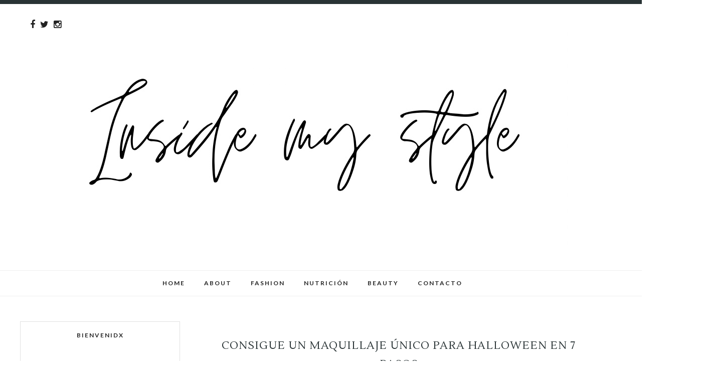

--- FILE ---
content_type: text/javascript; charset=UTF-8
request_url: http://www.insidemystyle.com/feeds/posts/default?alt=json-in-script&callback=authorshow
body_size: 62113
content:
// API callback
authorshow({"version":"1.0","encoding":"UTF-8","feed":{"xmlns":"http://www.w3.org/2005/Atom","xmlns$openSearch":"http://a9.com/-/spec/opensearchrss/1.0/","xmlns$blogger":"http://schemas.google.com/blogger/2008","xmlns$georss":"http://www.georss.org/georss","xmlns$gd":"http://schemas.google.com/g/2005","xmlns$thr":"http://purl.org/syndication/thread/1.0","id":{"$t":"tag:blogger.com,1999:blog-8825241216149164428"},"updated":{"$t":"2026-01-18T14:22:04.901-09:30"},"category":[{"term":"Comunicado de Prensa"},{"term":"actualización"},{"term":"2024"},{"term":"2023"},{"term":"2025"},{"term":"2022"},{"term":"actualizacion"},{"term":"2021"},{"term":"2020"},{"term":"moda"},{"term":"Nespresso"},{"term":"LG"},{"term":"Cruz Verde"},{"term":"tendencias"},{"term":"belleza"},{"term":"Alimentación"},{"term":"Intime"},{"term":"Oppo"},{"term":"Steve Madden"},{"term":"Falabella"},{"term":"Red Cognita"},{"term":"skincare"},{"term":"Maicao"},{"term":"Kotex"},{"term":"navidad"},{"term":"2018"},{"term":"2016"},{"term":"style"},{"term":"Pichara"},{"term":"Vichy"},{"term":"salud"},{"term":"Old Navy"},{"term":"Avon"},{"term":"Huggies"},{"term":"dafiti"},{"term":"HM"},{"term":"Salud femenina"},{"term":"beauty"},{"term":"Cyber day"},{"term":"Niños"},{"term":"Outfit"},{"term":"eventos"},{"term":"Benefit Cosmetics"},{"term":"Mondelez"},{"term":"14 de febrero"},{"term":"Desigual"},{"term":"panoramas"},{"term":"Essity"},{"term":"Volvo"},{"term":"haircare"},{"term":"2017"},{"term":"Kimberly-Clark"},{"term":"Master Martini"},{"term":"zapatos"},{"term":"2015"},{"term":"2019"},{"term":"Charcuteria Española"},{"term":"Cole Haan"},{"term":"Converse"},{"term":"K18 hair"},{"term":"Lee"},{"term":"día de la madre"},{"term":"Summer"},{"term":"favoritos"},{"term":"Cetaphil"},{"term":"Gap"},{"term":"Fila"},{"term":"Fotografías"},{"term":"Natura"},{"term":"día del padre"},{"term":"Esika"},{"term":"Ford"},{"term":"GMO"},{"term":"Palmers"},{"term":"Ropa interior"},{"term":"Wrangler"},{"term":"street style"},{"term":"Antico Studio"},{"term":"Galderma"},{"term":"ISDIN"},{"term":"Infinix"},{"term":"Lbel"},{"term":"OPV"},{"term":"Viña Santa Rita"},{"term":"comidas"},{"term":"Fixiona"},{"term":"L'Oréal"},{"term":"Reebok"},{"term":"Hendrick's"},{"term":"Orasí"},{"term":"P\u0026G Health"},{"term":"Sunglass Hut"},{"term":"Black Friday"},{"term":"Compass Group"},{"term":"Halloween"},{"term":"Lookbook"},{"term":"Maquillaje"},{"term":"Otoño"},{"term":"Samsung"},{"term":"Toro de Piedra"},{"term":"Umbro"},{"term":"Zapatillas"},{"term":"hair"},{"term":"make up"},{"term":"Cabify"},{"term":"Dr. Simi"},{"term":"Drambuie"},{"term":"Lactovit"},{"term":"Moda hombre"},{"term":"Nosotras"},{"term":"Open Kennedy"},{"term":"Pizzario"},{"term":"Salud visual"},{"term":"black"},{"term":"fiestas patrias"},{"term":"restaurantes"},{"term":"tecnología"},{"term":"Berlitz"},{"term":"Caligrafix"},{"term":"CeraVe"},{"term":"Clinica CELA"},{"term":"DKT"},{"term":"Fashion Week"},{"term":"Libros"},{"term":"Lollapalooza"},{"term":"Oral B"},{"term":"PDPAOLA"},{"term":"Palpa"},{"term":"Vacaciones"},{"term":"Wishlist"},{"term":"comprar online"},{"term":"concurso"},{"term":"healthy"},{"term":"padres"},{"term":"review"},{"term":"vinos"},{"term":"Accor"},{"term":"Adinfluence"},{"term":"Blackdrop Coffee"},{"term":"Cute"},{"term":"Delivery Gourmet"},{"term":"Granja Magdalena Pet"},{"term":"Isadora"},{"term":"Mastercard"},{"term":"Monticello"},{"term":"Signify"},{"term":"Vive Ubuntu"},{"term":"Weleda"},{"term":"día del niño"},{"term":"love life"},{"term":"otros"},{"term":"spring"},{"term":"Batiste"},{"term":"Beroots"},{"term":"Casa Buda"},{"term":"Cyber Monday"},{"term":"Deporte"},{"term":"Dyson"},{"term":"Entre kids"},{"term":"Fundadoras"},{"term":"GAES Chile"},{"term":"Inspiración"},{"term":"Johnnie Walker"},{"term":"Long4lashes"},{"term":"Marques"},{"term":"Maternidad"},{"term":"NYFW"},{"term":"Naissant"},{"term":"Neurobionta"},{"term":"PALIHOUSE"},{"term":"Pastelería Riesco"},{"term":"Scalpers Woman"},{"term":"Tianfu festival"},{"term":"Vilboplanner"},{"term":"coca cola"},{"term":"Bioderma"},{"term":"Café"},{"term":"Clinica Bluemenmed"},{"term":"Clínica Ginestética"},{"term":"Corporación MATER"},{"term":"Cyzone"},{"term":"El taller"},{"term":"Eucerin"},{"term":"Fever"},{"term":"Hairegen"},{"term":"Hi-Tec"},{"term":"Kaltemp"},{"term":"L’Occitane"},{"term":"Novotel"},{"term":"Nueva york"},{"term":"Perfumes"},{"term":"Ray-Ban"},{"term":"Riesco Repostería"},{"term":"Santiago Fashion Week"},{"term":"Secret"},{"term":"Star +"},{"term":"Varsovienne"},{"term":"Velez"},{"term":"bags"},{"term":"breakfast"},{"term":"básicos"},{"term":"invierno"},{"term":"tips"},{"term":"verano 2024"},{"term":"ANIAE"},{"term":"Adagio teas"},{"term":"Agatha Ruiz de la Prada"},{"term":"Aplicaciones"},{"term":"Asos. Shein"},{"term":"Atika"},{"term":"Bacardí"},{"term":"Bombay"},{"term":"Bravo Crem"},{"term":"Buk"},{"term":"Bumble"},{"term":"Caixun"},{"term":"Carolina Herrera"},{"term":"Cervecería Kross"},{"term":"Chuck E. Cheese"},{"term":"Copec"},{"term":"Epullay"},{"term":"Flex"},{"term":"Flordete"},{"term":"Funpark"},{"term":"Golden Goose"},{"term":"Gotta"},{"term":"Herbatint"},{"term":"Ironside"},{"term":"L'BEL"},{"term":"La Fete Chocolat"},{"term":"La vinoteca"},{"term":"L´Occitane"},{"term":"L’Oréal"},{"term":"MG Motor"},{"term":"Mac Cosmetics"},{"term":"Maybelline"},{"term":"Medtronic"},{"term":"Melt pizzas"},{"term":"MotelNow"},{"term":"Nike"},{"term":"Open Plaza"},{"term":"Philips Avent"},{"term":"Poliglota"},{"term":"Premier Cosmetics"},{"term":"Pullman"},{"term":"Randstad"},{"term":"Riivi"},{"term":"Semana santa"},{"term":"Spice"},{"term":"Sri Lanka"},{"term":"Touché Lingerie"},{"term":"USA CHEESEBOARD"},{"term":"Viajes"},{"term":"Vientos de Chiloé"},{"term":"WiZ"},{"term":"Winter"},{"term":"beach"},{"term":"belleza hombre"},{"term":"festival"},{"term":"fundación"},{"term":"guía mensual"},{"term":"ideas"},{"term":"lifegoapp"},{"term":"noticia"},{"term":"realme"},{"term":"the way she wears it"},{"term":"travel"},{"term":"trends"},{"term":"202"},{"term":"2026"},{"term":"22024"},{"term":"ACOSEG"},{"term":"Agua Maihue"},{"term":"Aimglobal"},{"term":"Airwick"},{"term":"Alcohol"},{"term":"Allurion"},{"term":"Arajet"},{"term":"Arnette"},{"term":"Arte"},{"term":"Avant premier"},{"term":"Babyrosen"},{"term":"Banco Ripley"},{"term":"Bayer"},{"term":"Belmont"},{"term":"Bion3"},{"term":"Bodeguilla de Cristóbal"},{"term":"Bou Legado"},{"term":"Bouchon wines"},{"term":"Brabantia"},{"term":"CBSé"},{"term":"Carter´s"},{"term":"Casa Cantabria"},{"term":"Casacostanera"},{"term":"Catrice"},{"term":"Ceramide"},{"term":"Chiara Ferragni"},{"term":"Clinca Mora Pavic"},{"term":"Clinica La Parva"},{"term":"Clinique"},{"term":"Club Degustando"},{"term":"Clínica de la Mujer"},{"term":"Columbia"},{"term":"Cranberry chic"},{"term":"Crece Inmobiliario"},{"term":"DISNEY+"},{"term":"Defloresyfloreros"},{"term":"Donnaluna"},{"term":"Dr.Organic"},{"term":"Dulce Entorno"},{"term":"Espaldares del Maipo"},{"term":"Essence"},{"term":"Etienne"},{"term":"Exocube"},{"term":"FALP"},{"term":"Familias primero"},{"term":"Fundación Oncológica"},{"term":"GAM"},{"term":"Gin proa"},{"term":"Glenfiddich"},{"term":"Grunge"},{"term":"Head \u0026 Shoulders"},{"term":"Herbal Essences"},{"term":"Hotel Courtyard"},{"term":"Huawei"},{"term":"Hush Puppies"},{"term":"IKEA"},{"term":"Ibis"},{"term":"Il Paparazzo"},{"term":"Itaú"},{"term":"Jacques Janine"},{"term":"Jo Malone"},{"term":"K-pop"},{"term":"Khipu"},{"term":"L'Occitane"},{"term":"La Coctelera"},{"term":"La Roche Posay"},{"term":"La pollería"},{"term":"Lasko"},{"term":"LÓreal"},{"term":"MCG"},{"term":"MG Certifica"},{"term":"MIA"},{"term":"MUT"},{"term":"Mademsa"},{"term":"Martiderm"},{"term":"Martini Gelato"},{"term":"Masala"},{"term":"Meridian"},{"term":"Mestiere"},{"term":"Milka"},{"term":"Mipymes"},{"term":"Motorola"},{"term":"Nestle"},{"term":"Nolk"},{"term":"One plus"},{"term":"Open La Calera"},{"term":"Open Valle"},{"term":"PagoVoy"},{"term":"Pillover"},{"term":"Plenitud"},{"term":"Poleras"},{"term":"Preunic"},{"term":"Prune"},{"term":"Puntiferrer"},{"term":"Puratos"},{"term":"Rankmi"},{"term":"Rappi"},{"term":"Revista Velvet"},{"term":"Sadia"},{"term":"Salfa"},{"term":"Santiago Marriott Hotel"},{"term":"Santillana"},{"term":"Silbertec"},{"term":"Sky Airline"},{"term":"Somos Reconoce"},{"term":"Sparta"},{"term":"Sprite"},{"term":"St Germain Royale"},{"term":"St-Germain"},{"term":"Sunsown Naturals"},{"term":"Superzings"},{"term":"Tangle Teezer"},{"term":"Tanqueray"},{"term":"Tetrapak"},{"term":"The Clorox Company"},{"term":"Thomas Henry"},{"term":"Tio Pepe"},{"term":"Unna"},{"term":"Unnio"},{"term":"Vicenza"},{"term":"Villa Pehuenia"},{"term":"Viña Matetic"},{"term":"Viña Undurraga"},{"term":"Viña del Mar"},{"term":"Viñateros de Raíz"},{"term":"Viñedos Veramonte"},{"term":"Vélez"},{"term":"Wineapp"},{"term":"accesorios"},{"term":"bBatiste"},{"term":"biografías"},{"term":"bodas"},{"term":"bolsos"},{"term":"casa y decoración"},{"term":"concepción"},{"term":"cuidado piel"},{"term":"cultura"},{"term":"dermocosmetica"},{"term":"documental"},{"term":"ejercicios"},{"term":"fundación VI-DA"},{"term":"gucci"},{"term":"hogar de cristo"},{"term":"home"},{"term":"lifestyle"},{"term":"mercado libre"},{"term":"movies"},{"term":"musica"},{"term":"open Ovalle"},{"term":"r"},{"term":"rece"},{"term":"showroom"},{"term":"tercera edad"},{"term":"venta de closet"},{"term":"ventas"},{"term":"videojuego"},{"term":"white"},{"term":"Ésika"}],"title":{"type":"text","$t":"| Inside My Style | Blog Chileno de Moda, Belleza, Actualidad y  Lifestyle | "},"subtitle":{"type":"html","$t":"Blog Chileno de moda, tendencias, belleza, viajes, lifestyle y más escrito por Paullette Hidalgo Mattei. Based in Viña del mar."},"link":[{"rel":"http://schemas.google.com/g/2005#feed","type":"application/atom+xml","href":"http:\/\/www.insidemystyle.com\/feeds\/posts\/default"},{"rel":"self","type":"application/atom+xml","href":"http:\/\/www.blogger.com\/feeds\/8825241216149164428\/posts\/default?alt=json-in-script"},{"rel":"alternate","type":"text/html","href":"http:\/\/www.insidemystyle.com\/"},{"rel":"hub","href":"http://pubsubhubbub.appspot.com/"},{"rel":"next","type":"application/atom+xml","href":"http:\/\/www.blogger.com\/feeds\/8825241216149164428\/posts\/default?alt=json-in-script\u0026start-index=26\u0026max-results=25"}],"author":[{"name":{"$t":"INSIDE MY STYLE"},"uri":{"$t":"http:\/\/www.blogger.com\/profile\/17694176391108583664"},"email":{"$t":"noreply@blogger.com"},"gd$image":{"rel":"http://schemas.google.com/g/2005#thumbnail","width":"24","height":"32","src":"\/\/blogger.googleusercontent.com\/img\/b\/R29vZ2xl\/AVvXsEi6Q_nsH_5hZsT3evN2EANCRPWi9Rmv-gPZYrMpLqBbLqD8inqruzixnfttaKzgnxEp3xnAkoMqB6j2O_FDSMYReO3p3CgaF66Ma2JqfCq28321L22OG8yLjDRw_YkNg1w\/s113\/02nuevo.jpg"}}],"generator":{"version":"7.00","uri":"http://www.blogger.com","$t":"Blogger"},"openSearch$totalResults":{"$t":"2331"},"openSearch$startIndex":{"$t":"1"},"openSearch$itemsPerPage":{"$t":"25"},"entry":[{"id":{"$t":"tag:blogger.com,1999:blog-8825241216149164428.post-7490726499556423360"},"published":{"$t":"2025-12-27T11:51:00.002-09:30"},"updated":{"$t":"2025-12-29T11:57:06.438-09:30"},"category":[{"scheme":"http://www.blogger.com/atom/ns#","term":"2025"},{"scheme":"http://www.blogger.com/atom/ns#","term":"actualización"},{"scheme":"http://www.blogger.com/atom/ns#","term":"Comunicado de Prensa"},{"scheme":"http://www.blogger.com/atom/ns#","term":"Tanqueray"}],"title":{"type":"text","$t":"Francisca Valenzuela sorprendió a todos con un show en pleno Barrio París-Londres"},"content":{"type":"html","$t":"\u003Cp style=\"text-align: justify;\"\u003E\u003C\/p\u003E\u003Cdiv class=\"separator\" style=\"clear: both; text-align: center;\"\u003E\u003Ca href=\"https:\/\/blogger.googleusercontent.com\/img\/b\/R29vZ2xl\/[base64]\/s5234\/5%20Francisca%20Valezuela.jpg\" style=\"margin-left: 1em; margin-right: 1em;\"\u003E\u003Cimg border=\"0\" data-original-height=\"5234\" data-original-width=\"3489\" src=\"https:\/\/blogger.googleusercontent.com\/img\/b\/R29vZ2xl\/[base64]\/s16000\/5%20Francisca%20Valezuela.jpg\" \/\u003E\u003C\/a\u003E\u003C\/div\u003E\u003Cbr \/\u003E\u003Cdiv class=\"separator\" style=\"clear: both; text-align: center;\"\u003E\u003Cbr \/\u003E\u003C\/div\u003E\u003Cp\u003E\u003C\/p\u003E\u003Cp style=\"text-align: justify;\"\u003E\u003Ci\u003EDesde uno de los espacios culturales más concurridos de Santiago, la cantante sorprendió con un recital sorpresa en homenaje a los emprendedores, artistas emergentes y a quienes se atreven a partir de cero junto al lanzamiento de un nuevo gin sin alcohol que llega a Chile.\u003C\/i\u003E\u003C\/p\u003E\u003Cp style=\"text-align: justify;\"\u003E\u003Cb\u003EDiciembre, 2025.-\u003C\/b\u003E En la más reciente edición del Mercado París-Londres, uno de los núcleos capitalinos del arte y el diseño independiente, la cantante Francisca Valenzuela sorprendió a los asistentes, tomándose uno de los balcones del tradicional barrio para ofrecer un show íntimo, que según explicó, fue en homenaje a quienes se atreven a partir de cero.\u0026nbsp;\u0026nbsp;\u003C\/p\u003E\u003Cp style=\"text-align: justify;\"\u003EEl show se realizó en el marco del lanzamiento de Tanqueray 0.0, el primer gin sin alcohol de la marca británica que llega a nuestro país, una propuesta que busca dialogar con nuevas formas de disfrute y que ha encontrado en los espacios culturales un punto de conexión natural, con énfasis justamente en artistas que comienzan desde cero y se atreven a lo nuevo, razón por la cual realizaron esta colaboración junto a la reconocida artista nacional Francisca Valenzuela en este nuevo hito de la marca a nivel mundial.\u003C\/p\u003E\u003Cdiv class=\"separator\" style=\"clear: both; text-align: center;\"\u003E\u003Ca href=\"https:\/\/blogger.googleusercontent.com\/img\/b\/R29vZ2xl\/AVvXsEioe6iFSXagUaflYvASaYXGjzZQCQi4eGIYq7VQzlvatNb4hoYZ07cEl2bqj2FJmYDf9l-7rtySxqOt47Vx6rm_GXUq8UieG8BIQza54SXmZBW4lXcvbtziqJ8bh3QiTbpDnwu6RnhEVPSn4QQhBBodk5PJdxu1H7NOTLqAEvO2rrwyQ-RLJCyxLyh6zGdO\/s5149\/1%20Fran%20Valenzuela%20-%20Barrio%20Par%C3%ADs%20Londres.jpeg\" style=\"margin-left: 1em; margin-right: 1em;\"\u003E\u003Cimg border=\"0\" data-original-height=\"5149\" data-original-width=\"3433\" src=\"https:\/\/blogger.googleusercontent.com\/img\/b\/R29vZ2xl\/AVvXsEioe6iFSXagUaflYvASaYXGjzZQCQi4eGIYq7VQzlvatNb4hoYZ07cEl2bqj2FJmYDf9l-7rtySxqOt47Vx6rm_GXUq8UieG8BIQza54SXmZBW4lXcvbtziqJ8bh3QiTbpDnwu6RnhEVPSn4QQhBBodk5PJdxu1H7NOTLqAEvO2rrwyQ-RLJCyxLyh6zGdO\/s16000\/1%20Fran%20Valenzuela%20-%20Barrio%20Par%C3%ADs%20Londres.jpeg\" \/\u003E\u003C\/a\u003E\u003C\/div\u003E\u003Cp style=\"text-align: justify;\"\u003E\u003Cbr \/\u003E\u003C\/p\u003E\u003Cp style=\"text-align: justify;\"\u003EDurante la jornada, la interpretación de Tómame (2020) reforzó esta narrativa. La canción marcó un hito en la carrera de la artista al ser su primer proyecto como directora de arte, participando activamente en la construcción editorial y visual del videoclip. Esa misma mirada creativa está presente hoy en su colaboración con Tanqueray 0.0, con quienes colabora como cocreadora de la campaña de lanzamiento en Chile.\u003C\/p\u003E\u003Cp style=\"text-align: justify;\"\u003E\u003Ci\u003E“Siempre me han inspirado los comienzos, ese momento inicial donde no hay certezas, pero sí muchas ganas y libertad creativa. Poder compartir eso desde la música y desde lo visual, en un espacio tan cargado de identidad, fue muy especial”\u003C\/i\u003E, comenta Francisca Valenzuela.\u003C\/p\u003E\u003Cdiv class=\"separator\" style=\"clear: both; text-align: center;\"\u003E\u003Ca href=\"https:\/\/blogger.googleusercontent.com\/img\/b\/R29vZ2xl\/AVvXsEgwMlQXuzE8AN2Yftn6T6AisNM2q-NhLmyigT-wdJPGwsXX4PD-0HEz-GrIcA0Vx9hwqZukdQBot8wBTgox4HFAba63grvgxdh0E-O7tCOhyPrcZKGJKwM7F5y4OVVol0nFXWo85mI6kPmJFUAapxp9UHOF08byI8p-mI58iTvHQPPDAI6PKlMAv8SP9uNZ\/s5232\/3%20Francisca%20Valenzuela%20-%20Show.jpg\" style=\"margin-left: 1em; margin-right: 1em;\"\u003E\u003Cimg border=\"0\" data-original-height=\"5232\" data-original-width=\"3488\" src=\"https:\/\/blogger.googleusercontent.com\/img\/b\/R29vZ2xl\/AVvXsEgwMlQXuzE8AN2Yftn6T6AisNM2q-NhLmyigT-wdJPGwsXX4PD-0HEz-GrIcA0Vx9hwqZukdQBot8wBTgox4HFAba63grvgxdh0E-O7tCOhyPrcZKGJKwM7F5y4OVVol0nFXWo85mI6kPmJFUAapxp9UHOF08byI8p-mI58iTvHQPPDAI6PKlMAv8SP9uNZ\/s16000\/3%20Francisca%20Valenzuela%20-%20Show.jpg\" \/\u003E\u003C\/a\u003E\u003C\/div\u003E\u003Cp style=\"text-align: justify;\"\u003E\u003Cbr \/\u003E\u003C\/p\u003E\u003Cp style=\"text-align: justify;\"\u003E\u003Ci\u003E“Queríamos crear una experiencia que celebrara esos instantes donde todo parte, cuando las ideas todavía están tomando forma y lo importante es atreverse a dar el primer paso. Este encuentro en París–Londres refleja esa energía creativa y la apertura a disfrutar desde un lugar distinto”, \u003C\/i\u003Eseñala Armando Barrón, Brand Manager de Tanqueray Chile.\u003C\/p\u003E\u003Cp style=\"text-align: justify;\"\u003EDiversas rostros y creadores de contenido fueron parte de este gran momento, quienes se encontraban disfrutando de una tarde al aire libre recorriendo el Barrio París-Londres, destacando entre ellos los reconocidos actores Pin Montané y Pedro Campos. Además de Manuela Iturrieta, creadora de Zona Libre de Alcohol, entre otras personas.\u0026nbsp;\u003C\/p\u003E\u003Cbr \/\u003E\u003Cp style=\"text-align: justify;\"\u003E\u003C\/p\u003E\u003Cdiv class=\"separator\" style=\"clear: both; text-align: center;\"\u003E\u003Ca href=\"https:\/\/blogger.googleusercontent.com\/img\/b\/R29vZ2xl\/AVvXsEgGr1faLEoA5wgLF5nF6GHZcMKiJxGU3ghCDCLv3SpukJHev_HBDD13kX4dPInVP4JF-MeaxZd8D7x_-iOqBeDBahQ5DRV9zaMzI2v1aDSZafqvvMGJf_c6TYfAdW-2OLVfCNC_Xnr9LDMVdEWr0UTAtSwrPXQJOhWM5ZZMLfa7ZQIQh_zmr8DnxwYtN8Zh\/s5008\/3%20Manuela%20Iturrieta%20-%20Pedro%20Campos%20-%20Pin%20Montan%C3%A9%20.JPEG\" imageanchor=\"1\" style=\"margin-left: 1em; margin-right: 1em;\"\u003E\u003Cimg border=\"0\" data-original-height=\"2816\" data-original-width=\"5008\" src=\"https:\/\/blogger.googleusercontent.com\/img\/b\/R29vZ2xl\/AVvXsEgGr1faLEoA5wgLF5nF6GHZcMKiJxGU3ghCDCLv3SpukJHev_HBDD13kX4dPInVP4JF-MeaxZd8D7x_-iOqBeDBahQ5DRV9zaMzI2v1aDSZafqvvMGJf_c6TYfAdW-2OLVfCNC_Xnr9LDMVdEWr0UTAtSwrPXQJOhWM5ZZMLfa7ZQIQh_zmr8DnxwYtN8Zh\/s16000\/3%20Manuela%20Iturrieta%20-%20Pedro%20Campos%20-%20Pin%20Montan%C3%A9%20.JPEG\" \/\u003E\u003C\/a\u003E\u003C\/div\u003E\u003Cbr \/\u003E\u003Cp\u003E\u003C\/p\u003E\u003Cp style=\"text-align: justify;\"\u003ETanqueray 0.0 es la versión sin alcohol del clásico London Dry Gin, manteniendo su perfil característico y sin sabores añadidos, pensado en quienes buscan nuevas formas de disfrutar, en cualquier momento del día. Ya se encuentra disponible en los principales supermercados y botillerías del país. Para más información, contenidos y novedades, en sus redes sociales en Instagram y Facebook como \u003Ca href=\"https:\/\/www.instagram.com\/tanqueraylatam\/\"\u003E\u003Cb\u003E@tanqueraylatam\u003C\/b\u003E\u003C\/a\u003E.\u0026nbsp;\u003C\/p\u003E\u003Cbr \/\u003E"},"link":[{"rel":"replies","type":"application/atom+xml","href":"http:\/\/www.insidemystyle.com\/feeds\/7490726499556423360\/comments\/default","title":"Comentarios de la entrada"},{"rel":"replies","type":"text/html","href":"http:\/\/www.insidemystyle.com\/2025\/12\/francisca-valenzuela-sorprendio-todos.html#comment-form","title":"0 Comentarios"},{"rel":"edit","type":"application/atom+xml","href":"http:\/\/www.blogger.com\/feeds\/8825241216149164428\/posts\/default\/7490726499556423360"},{"rel":"self","type":"application/atom+xml","href":"http:\/\/www.blogger.com\/feeds\/8825241216149164428\/posts\/default\/7490726499556423360"},{"rel":"alternate","type":"text/html","href":"http:\/\/www.insidemystyle.com\/2025\/12\/francisca-valenzuela-sorprendio-todos.html","title":"Francisca Valenzuela sorprendió a todos con un show en pleno Barrio París-Londres"}],"author":[{"name":{"$t":"INSIDE MY STYLE"},"uri":{"$t":"http:\/\/www.blogger.com\/profile\/17694176391108583664"},"email":{"$t":"noreply@blogger.com"},"gd$image":{"rel":"http://schemas.google.com/g/2005#thumbnail","width":"24","height":"32","src":"\/\/blogger.googleusercontent.com\/img\/b\/R29vZ2xl\/AVvXsEi6Q_nsH_5hZsT3evN2EANCRPWi9Rmv-gPZYrMpLqBbLqD8inqruzixnfttaKzgnxEp3xnAkoMqB6j2O_FDSMYReO3p3CgaF66Ma2JqfCq28321L22OG8yLjDRw_YkNg1w\/s113\/02nuevo.jpg"}}],"media$thumbnail":{"xmlns$media":"http://search.yahoo.com/mrss/","url":"https:\/\/blogger.googleusercontent.com\/img\/b\/R29vZ2xl\/[base64]\/s72-c\/5%20Francisca%20Valezuela.jpg","height":"72","width":"72"},"thr$total":{"$t":"0"}},{"id":{"$t":"tag:blogger.com,1999:blog-8825241216149164428.post-7035999161040389619"},"published":{"$t":"2025-12-12T11:23:00.004-09:30"},"updated":{"$t":"2025-12-12T11:25:37.175-09:30"},"category":[{"scheme":"http://www.blogger.com/atom/ns#","term":"2025"},{"scheme":"http://www.blogger.com/atom/ns#","term":"actualización"},{"scheme":"http://www.blogger.com/atom/ns#","term":"Comunicado de Prensa"}],"title":{"type":"text","$t":"Emily in Paris: la estética parisina  que vuelve a marcar tendencia en Chile"},"content":{"type":"html","$t":"\u003Cp style=\"text-align: justify;\"\u003E\u003Ci\u003E\u003C\/i\u003E\u003C\/p\u003E\u003Cdiv class=\"separator\" style=\"clear: both; text-align: center;\"\u003E\u003Ci\u003E\u003Ca href=\"https:\/\/blogger.googleusercontent.com\/img\/b\/R29vZ2xl\/AVvXsEgpv4emR3TiIjhzLeIHm0rCE9nKx04l-yGUsFz6irRy86DWhdLR2GceXr13XTcyi5skBOWRNrHStCyjM71jBhaI4Q6JtTF3NkDho4-uhJ7Y41gh40v6mQXSb3YNWig5r9frQeRX07Q7CAyVKbgRgbsLCMB1gedBIWsFjOZAEhCv0rUetllynoOwJJnsKCmw\/s1620\/Foto%20grupal%20creadoras%20de%20contenido%20-%20Vaseline_Horizontal%20.jpeg\" style=\"margin-left: 1em; margin-right: 1em;\"\u003E\u003Cimg border=\"0\" data-original-height=\"1080\" data-original-width=\"1620\" src=\"https:\/\/blogger.googleusercontent.com\/img\/b\/R29vZ2xl\/AVvXsEgpv4emR3TiIjhzLeIHm0rCE9nKx04l-yGUsFz6irRy86DWhdLR2GceXr13XTcyi5skBOWRNrHStCyjM71jBhaI4Q6JtTF3NkDho4-uhJ7Y41gh40v6mQXSb3YNWig5r9frQeRX07Q7CAyVKbgRgbsLCMB1gedBIWsFjOZAEhCv0rUetllynoOwJJnsKCmw\/s16000\/Foto%20grupal%20creadoras%20de%20contenido%20-%20Vaseline_Horizontal%20.jpeg\" \/\u003E\u003C\/a\u003E\u003C\/i\u003E\u003C\/div\u003E\u003Ci\u003E\u003Cbr \/\u003E\u003C\/i\u003E\u003Cp\u003E\u003C\/p\u003E\u003Cp style=\"text-align: justify;\"\u003E\u003Ci\u003E\u003Cb\u003EEn medio del boom por su quinta temporada, Vaseline lanza una colección de lip balms y lip oils, que rescata el universo parisino de la serie con un toque moderno y luminoso.\u003C\/b\u003E\u003C\/i\u003E\u003C\/p\u003E\u003Cp style=\"text-align: justify;\"\u003E\u003Cb\u003EDiciembre 2025.-\u003C\/b\u003E Emily in Paris sigue expandiéndose más allá del streaming. Con la llegada de su quinta temporada este 18 de diciembre, la serie reafirma su lugar como un fenómeno global que mantiene vivo el sueño parisino entre personas de todo el mundo, marcando tendencia en moda y estilo de vida.\u003C\/p\u003E\u003Cdiv class=\"separator\" style=\"clear: both; text-align: center;\"\u003E\u003Ca href=\"https:\/\/blogger.googleusercontent.com\/img\/b\/R29vZ2xl\/AVvXsEgkgCz45zYhSqIGxt4ILHxALCiDpT5uFHBjwc0jDnLl1Arkw0y4tL3feSuWNIvr3h34DCkb8p9CQCmjeFmLve5g2_El7c0D2yuxyp-0YkAQJH0pYbVhX5CZ7yszBfAh-WbF09yHn8-PJ3XbWnGFMg3in2a3l3uSdOXTXkL6bKzap24f272tCw3ztJO41unU\/s1620\/Skarleth%20Labra%20-%20vertical%201.jpeg\" style=\"margin-left: 1em; margin-right: 1em;\"\u003E\u003Cimg border=\"0\" data-original-height=\"1620\" data-original-width=\"1080\" src=\"https:\/\/blogger.googleusercontent.com\/img\/b\/R29vZ2xl\/AVvXsEgkgCz45zYhSqIGxt4ILHxALCiDpT5uFHBjwc0jDnLl1Arkw0y4tL3feSuWNIvr3h34DCkb8p9CQCmjeFmLve5g2_El7c0D2yuxyp-0YkAQJH0pYbVhX5CZ7yszBfAh-WbF09yHn8-PJ3XbWnGFMg3in2a3l3uSdOXTXkL6bKzap24f272tCw3ztJO41unU\/s16000\/Skarleth%20Labra%20-%20vertical%201.jpeg\" \/\u003E\u003C\/a\u003E\u003C\/div\u003E\u003Cbr \/\u003E\u003Cdiv class=\"separator\" style=\"clear: both; text-align: center;\"\u003E\u003Ca href=\"https:\/\/blogger.googleusercontent.com\/img\/b\/R29vZ2xl\/AVvXsEjlxcyiXnymj_U9rj3zn46eiPEn4xfxSB-TWd-ZDuz0jRUQOwE2m1i1NMJxBHurTT86ZzIB8zjDnNXbfoC2xxQV9KhXrHk59rP7poAmHub35qxAUGqb1F1YA6AISsJ_MrERDh73hBvZbLcy5CrYnXMvD7nNTOwjyN3_WQHqVlHjTxCbcnIiQlqXs0mfIdok\/s1620\/Skarleth%20Labra%20-%20vertical%202%20.jpeg\" imageanchor=\"1\" style=\"margin-left: 1em; margin-right: 1em;\"\u003E\u003Cimg border=\"0\" data-original-height=\"1620\" data-original-width=\"1080\" src=\"https:\/\/blogger.googleusercontent.com\/img\/b\/R29vZ2xl\/AVvXsEjlxcyiXnymj_U9rj3zn46eiPEn4xfxSB-TWd-ZDuz0jRUQOwE2m1i1NMJxBHurTT86ZzIB8zjDnNXbfoC2xxQV9KhXrHk59rP7poAmHub35qxAUGqb1F1YA6AISsJ_MrERDh73hBvZbLcy5CrYnXMvD7nNTOwjyN3_WQHqVlHjTxCbcnIiQlqXs0mfIdok\/s16000\/Skarleth%20Labra%20-%20vertical%202%20.jpeg\" \/\u003E\u003C\/a\u003E\u003C\/div\u003E\u003Cbr \/\u003E\u003Cp style=\"text-align: justify;\"\u003E\u003Cbr \/\u003E\u003C\/p\u003E\u003Cp style=\"text-align: justify;\"\u003ELa historia original de Netflix también aterriza en Chile junto a Vaseline, que lanza su nueva colección de lip balms y lip oils basada en el universo de Emily Cooper, reinterpretando su paleta y su estética en productos pensados para un maquillaje simple, fresco y humectado. La línea combina color y brillo para elevar incluso los looks más cotidianos.\u003C\/p\u003E\u003Cp style=\"text-align: justify;\"\u003E\u003Ci\u003E“Queremos capturar esa sensación ligera, romántica y chic que transmite Emily in Paris, pero llevándola al día a día con productos que realmente funcionan. Esta colección logra ese equilibrio perfecto entre color, brillo y humectación, permitiendo que cada persona construya su propio estilo parisino, sin reglas ni complicaciones”\u003C\/i\u003E, señala Tomás Mascayano - Business Development Manager Vaseline – Unilever Chile.\u003C\/p\u003E\u003Cdiv class=\"separator\" style=\"clear: both; text-align: center;\"\u003E\u003Ca href=\"https:\/\/blogger.googleusercontent.com\/img\/b\/R29vZ2xl\/AVvXsEjCvAWnyrtdqT4URzRCYqYmlVLY9hKLHjCSOZjl6dM0vFjnChbacjxV0nkbuwloZEa-WRiu93ALdcxLl2kIoxpzDiufdCmFUbcH5AWNt76Q4Ial8fecRaE0Xt_8bfWaMvcMOF_G68VBCaKfZeXNeaiDRgf5HZvxYSL9O7xsIBtdx8me3IxRx2fo_c-IrBmA\/s1080\/Foto%201%20(3).jpg\" style=\"margin-left: 1em; margin-right: 1em;\"\u003E\u003Cimg border=\"0\" data-original-height=\"666\" data-original-width=\"1080\" src=\"https:\/\/blogger.googleusercontent.com\/img\/b\/R29vZ2xl\/AVvXsEjCvAWnyrtdqT4URzRCYqYmlVLY9hKLHjCSOZjl6dM0vFjnChbacjxV0nkbuwloZEa-WRiu93ALdcxLl2kIoxpzDiufdCmFUbcH5AWNt76Q4Ial8fecRaE0Xt_8bfWaMvcMOF_G68VBCaKfZeXNeaiDRgf5HZvxYSL9O7xsIBtdx8me3IxRx2fo_c-IrBmA\/s16000\/Foto%201%20(3).jpg\" \/\u003E\u003C\/a\u003E\u003C\/div\u003E\u003Cbr \/\u003E\u003Cdiv class=\"separator\" style=\"clear: both; text-align: center;\"\u003E\u003Cbr \/\u003E\u003C\/div\u003E\u003Cp style=\"text-align: justify;\"\u003E\u003Cbr \/\u003E\u003C\/p\u003E\u003Cp style=\"text-align: justify;\"\u003E\u003Cb\u003E\u003Cspan style=\"font-size: large;\"\u003ELip Balms: color y suavidad al instante\u003C\/span\u003E\u003C\/b\u003E\u003C\/p\u003E\u003Cp style=\"text-align: justify;\"\u003ECada lip balm ofrece una textura ligera y lubricante, ideal para un “makeup no makeup” o para acompañar un look más intenso:\u003C\/p\u003E\u003Cp style=\"text-align: justify;\"\u003E\u003C\/p\u003E\u003Cul\u003E\u003Cli\u003E\u003Cb\u003ENude Nouveau: \u003C\/b\u003Esofisticado y valiente,\u0026nbsp; perfecto para un estilo natural y pulido.\u003C\/li\u003E\u003Cli\u003E\u003Cb\u003ERouge Romance\u003C\/b\u003E: un rojo profundo que evoca pasión y romance.\u003C\/li\u003E\u003Cli\u003E\u003Cb\u003EParisian Pink:\u003C\/b\u003E rosa vibrante y alegre, pensado para quienes viven al 100% la ciudad.\u003C\/li\u003E\u003C\/ul\u003E\u003Cp\u003E\u003C\/p\u003E\u003Cp style=\"text-align: justify;\"\u003E\u003Cbr \/\u003E\u003C\/p\u003E\u003Cdiv class=\"separator\" style=\"clear: both; text-align: center;\"\u003E\u003Ca href=\"https:\/\/blogger.googleusercontent.com\/img\/b\/R29vZ2xl\/[base64]\/s4000\/Foto%202%20(1).png\" style=\"margin-left: 1em; margin-right: 1em;\"\u003E\u003Cimg border=\"0\" data-original-height=\"2252\" data-original-width=\"4000\" src=\"https:\/\/blogger.googleusercontent.com\/img\/b\/R29vZ2xl\/[base64]\/s16000\/Foto%202%20(1).png\" \/\u003E\u003C\/a\u003E\u003C\/div\u003E\u003Cbr \/\u003E\u003Cp style=\"text-align: justify;\"\u003E\u003Cbr \/\u003E\u003C\/p\u003E\u003Cp style=\"text-align: justify;\"\u003E\u003Cb\u003E\u003Cspan style=\"font-size: large;\"\u003ELip Oils: brillo radiante y humectación profunda\u003C\/span\u003E\u003C\/b\u003E\u003C\/p\u003E\u003Cp style=\"text-align: justify;\"\u003ELos lip oils destacan por su fórmula ligera que aporta brillo y un acabado luminoso:\u003C\/p\u003E\u003Cp style=\"text-align: justify;\"\u003E\u003C\/p\u003E\u003Cul\u003E\u003Cli\u003E\u003Cb\u003ENude Crème:\u003C\/b\u003E nude elegante para cualquier ocasión, ideal para el día a día.\u003C\/li\u003E\u003Cli\u003E\u003Cb\u003ERose Amour:\u003C\/b\u003E rosa moderno y dulce, perfecto para un clean look o una cita especial.\u003C\/li\u003E\u003Cli\u003E\u003Cb\u003EBerry Bisous:\u003C\/b\u003E berry intenso y brillante para noches donde el protagonista es el glamour.\u003C\/li\u003E\u003C\/ul\u003E\u003Cp\u003E\u003C\/p\u003E\u003Cp style=\"text-align: justify;\"\u003ECon más de 150 años de historia, Vaseline ha desarrollado productos icónicos para el cuidado de la piel, desde cremas corporales hasta protectores solares, además de su reconocida línea de cuidado labial. Su ingrediente estrella —la vaselina de triple purificación— permite retener la humedad, reparar zonas resecas y proteger la barrera natural de la piel. Esa misma tecnología es la base de esta nueva colección.\u003C\/p\u003E\u003Cp style=\"text-align: justify;\"\u003ELos nuevos lip balms y lip oils Vaseline x Emily in Paris están disponibles en las principales perfumerías, supermercados y farmacias del país. Para conocer más de esta nueva colección y de la marca, visita \u003Ca href=\"http:\/\/www.vaseline.com\"\u003E\u003Cb\u003Ewww.vaseline.com\u003C\/b\u003E\u003C\/a\u003E o en Instagram \u003Ca href=\"https:\/\/www.instagram.com\/vaseline_latam\/\"\u003E\u003Cb\u003E@vaseline_latam\u003C\/b\u003E\u003C\/a\u003E #VaselineXEmily.\u003C\/p\u003E\u003Cdiv style=\"text-align: justify;\"\u003E\u003Cbr \/\u003E\u003C\/div\u003E"},"link":[{"rel":"replies","type":"application/atom+xml","href":"http:\/\/www.insidemystyle.com\/feeds\/7035999161040389619\/comments\/default","title":"Comentarios de la entrada"},{"rel":"replies","type":"text/html","href":"http:\/\/www.insidemystyle.com\/2025\/12\/emily-in-paris-la-estetica-parisina-que.html#comment-form","title":"0 Comentarios"},{"rel":"edit","type":"application/atom+xml","href":"http:\/\/www.blogger.com\/feeds\/8825241216149164428\/posts\/default\/7035999161040389619"},{"rel":"self","type":"application/atom+xml","href":"http:\/\/www.blogger.com\/feeds\/8825241216149164428\/posts\/default\/7035999161040389619"},{"rel":"alternate","type":"text/html","href":"http:\/\/www.insidemystyle.com\/2025\/12\/emily-in-paris-la-estetica-parisina-que.html","title":"Emily in Paris: la estética parisina  que vuelve a marcar tendencia en Chile"}],"author":[{"name":{"$t":"INSIDE MY STYLE"},"uri":{"$t":"http:\/\/www.blogger.com\/profile\/17694176391108583664"},"email":{"$t":"noreply@blogger.com"},"gd$image":{"rel":"http://schemas.google.com/g/2005#thumbnail","width":"24","height":"32","src":"\/\/blogger.googleusercontent.com\/img\/b\/R29vZ2xl\/AVvXsEi6Q_nsH_5hZsT3evN2EANCRPWi9Rmv-gPZYrMpLqBbLqD8inqruzixnfttaKzgnxEp3xnAkoMqB6j2O_FDSMYReO3p3CgaF66Ma2JqfCq28321L22OG8yLjDRw_YkNg1w\/s113\/02nuevo.jpg"}}],"media$thumbnail":{"xmlns$media":"http://search.yahoo.com/mrss/","url":"https:\/\/blogger.googleusercontent.com\/img\/b\/R29vZ2xl\/AVvXsEgpv4emR3TiIjhzLeIHm0rCE9nKx04l-yGUsFz6irRy86DWhdLR2GceXr13XTcyi5skBOWRNrHStCyjM71jBhaI4Q6JtTF3NkDho4-uhJ7Y41gh40v6mQXSb3YNWig5r9frQeRX07Q7CAyVKbgRgbsLCMB1gedBIWsFjOZAEhCv0rUetllynoOwJJnsKCmw\/s72-c\/Foto%20grupal%20creadoras%20de%20contenido%20-%20Vaseline_Horizontal%20.jpeg","height":"72","width":"72"},"thr$total":{"$t":"0"}},{"id":{"$t":"tag:blogger.com,1999:blog-8825241216149164428.post-6767845558502611584"},"published":{"$t":"2025-12-12T11:14:00.001-09:30"},"updated":{"$t":"2025-12-12T11:14:14.275-09:30"},"category":[{"scheme":"http://www.blogger.com/atom/ns#","term":"2025"},{"scheme":"http://www.blogger.com/atom/ns#","term":"actualización"},{"scheme":"http://www.blogger.com/atom/ns#","term":"Comunicado de Prensa"},{"scheme":"http://www.blogger.com/atom/ns#","term":"Somos Reconoce"}],"title":{"type":"text","$t":"EL RECONOCIMIENTO COMO MOTOR LABORAL: PERIODISTAS Y COMUNICADORAS PARTICIPARON EN UN TALLER QUE REDEFINE LA CULTURA DEL TRABAJO DESDE LA VALORACIÓN  HUMANA"},"content":{"type":"html","$t":"\u003Cdiv class=\"separator\" style=\"clear: both; text-align: center;\"\u003E\u003Ca href=\"https:\/\/blogger.googleusercontent.com\/img\/b\/R29vZ2xl\/AVvXsEgkAh_Txq7ON8Y8VgupsYjbOiZ_35rRLC0ZUaiRavDcdR5cdV-TpWdIzSh0EkgEMMxG3fu15P1jvQIUtSSPFKXl8a3D5BIkyBsoyhEESEI7dt4icJ1-BZ6fdD0IDEU63VlHgslog75c3ZU6gaqYjpxKs06mf33v-zAxrKfW3EBDBKVtD0Lw0FqBTAAp7kLX\/s3600\/Somos%20Reconoce16.jpeg\" imageanchor=\"1\" style=\"margin-left: 1em; margin-right: 1em;\"\u003E\u003Cimg border=\"0\" data-original-height=\"2400\" data-original-width=\"3600\" src=\"https:\/\/blogger.googleusercontent.com\/img\/b\/R29vZ2xl\/AVvXsEgkAh_Txq7ON8Y8VgupsYjbOiZ_35rRLC0ZUaiRavDcdR5cdV-TpWdIzSh0EkgEMMxG3fu15P1jvQIUtSSPFKXl8a3D5BIkyBsoyhEESEI7dt4icJ1-BZ6fdD0IDEU63VlHgslog75c3ZU6gaqYjpxKs06mf33v-zAxrKfW3EBDBKVtD0Lw0FqBTAAp7kLX\/s16000\/Somos%20Reconoce16.jpeg\" \/\u003E\u003C\/a\u003E\u003C\/div\u003E\u003Cp style=\"text-align: justify;\"\u003EUn espacio de conversación y práctica sobre cómo el reconocimiento transforma el bienestar y los resultados laborales.\u003C\/p\u003E\u003Cp style=\"text-align: justify;\"\u003EPeriodistas y creadoras de contenido participaron en una jornada inédita dedicada a un tema que hoy concentra la atención de las áreas de Personas en todo el mundo: cómo el reconocimiento cotidiano impacta en el bienestar, la retención de talento y los resultados de una organización.\u0026nbsp;\u003C\/p\u003E\u003Cp style=\"text-align: justify;\"\u003EEl encuentro fue liderado por \u003Cb\u003EPaulina Gutiérrez\u003C\/b\u003E, comunicadora, \u003Cb\u003EChief Happiness Officer \u003C\/b\u003Ey fundadora de\u003Cb\u003E Somos Reconoce\u003C\/b\u003E, empresa chilena pionera en reconocimiento corporativo.\u003C\/p\u003E\u003Cdiv class=\"separator\" style=\"clear: both; text-align: center;\"\u003E\u003Ca href=\"https:\/\/blogger.googleusercontent.com\/img\/b\/R29vZ2xl\/AVvXsEjsAIp43iGpOtvYbRBfs4zFGIP-SnhnJG-1Nr0q37l5uUJoMmWMf381H0DLeh9Q5WeRUWuLf3ea2qWWvLmycwG97eE5hS7Ilgr60kPjo-II6yrHbSqhJBbcPJdlWRSn6ONunNkMYgjJYgedgSaZmoRG3KaNI6QY0VAdl6WmiEtHOpXGUfPKye8UdNe3AJyk\/s3600\/Somos%20Reconoce%204.jpeg\" imageanchor=\"1\" style=\"margin-left: 1em; margin-right: 1em;\"\u003E\u003Cimg border=\"0\" data-original-height=\"3600\" data-original-width=\"2400\" src=\"https:\/\/blogger.googleusercontent.com\/img\/b\/R29vZ2xl\/AVvXsEjsAIp43iGpOtvYbRBfs4zFGIP-SnhnJG-1Nr0q37l5uUJoMmWMf381H0DLeh9Q5WeRUWuLf3ea2qWWvLmycwG97eE5hS7Ilgr60kPjo-II6yrHbSqhJBbcPJdlWRSn6ONunNkMYgjJYgedgSaZmoRG3KaNI6QY0VAdl6WmiEtHOpXGUfPKye8UdNe3AJyk\/s16000\/Somos%20Reconoce%204.jpeg\" \/\u003E\u003C\/a\u003E\u003C\/div\u003E\u003Cp style=\"text-align: justify;\"\u003EEl taller —realizado en \u003Cb\u003EQuinoa Restauran\u003C\/b\u003Et— combinó evidencia, conversación y práctica para abordar un problema creciente en las empresas: la desconexión emocional entre equipos y líderes. Gutiérrez, cuya trayectoria supera una década en el ámbito del reconocimiento y la experiencia del colaborador, planteó una idea central: “\u003Ci\u003EReforzar lo que se hace bien es más movilizador que la amenaza de un castigo. El reconocimiento no es cosmético: es estratégico”.\u003C\/i\u003E\u003C\/p\u003E\u003Cp style=\"text-align: justify;\"\u003E\u003C\/p\u003E\u003Cdiv class=\"separator\" style=\"clear: both; text-align: center;\"\u003E\u003Ca href=\"https:\/\/blogger.googleusercontent.com\/img\/b\/R29vZ2xl\/AVvXsEjRcMod3eMJkWi6IUXUmM3GItPrJWnbKHcreQ7Xwp_kXkiu9uPp5P0H6hZpT_w5-0_0fkdyU3MJwYt7L9smvBM_wLDav10JI1w6ZGqysyQSIPvOGFwBUEzXJ9zxyg3HiSwaqk_P3aA9NNuJLT24yioROOAdXB5uzLrfUOT4cH4wwt1-ZO6fJa_28iU_esD3\/s3600\/Somos%20Reconoce%207.jpeg\" imageanchor=\"1\" style=\"margin-left: 1em; margin-right: 1em;\"\u003E\u003Cimg border=\"0\" data-original-height=\"2400\" data-original-width=\"3600\" src=\"https:\/\/blogger.googleusercontent.com\/img\/b\/R29vZ2xl\/AVvXsEjRcMod3eMJkWi6IUXUmM3GItPrJWnbKHcreQ7Xwp_kXkiu9uPp5P0H6hZpT_w5-0_0fkdyU3MJwYt7L9smvBM_wLDav10JI1w6ZGqysyQSIPvOGFwBUEzXJ9zxyg3HiSwaqk_P3aA9NNuJLT24yioROOAdXB5uzLrfUOT4cH4wwt1-ZO6fJa_28iU_esD3\/s16000\/Somos%20Reconoce%207.jpeg\" \/\u003E\u003C\/a\u003E\u003C\/div\u003E\u003Cdiv class=\"separator\" style=\"clear: both; text-align: center;\"\u003E\u003Cbr \/\u003E\u003C\/div\u003E\u003Cdiv class=\"separator\" style=\"clear: both; text-align: center;\"\u003E\u003Ca href=\"https:\/\/blogger.googleusercontent.com\/img\/b\/R29vZ2xl\/AVvXsEjFO9XkMtM1V7Ff4upBnyOkdPxPNysOOv06vU7rq0JmY8IVYzddvvdF8udeG7zcmeHZLnFkvfF4e_WOY_YdGTG_avmoS3gX0dtKO5nvmrAovaKCh7nbY6nSziDFB9X9l_EVAtdec3yCqCsqX3JE22ktVbYiu4A-41VNa7y3HVARjUTyViPOWs_ZhEID8fWj\/s3142\/Somos%20Reconoce%206.jpeg\" imageanchor=\"1\" style=\"margin-left: 1em; margin-right: 1em;\"\u003E\u003Cimg border=\"0\" data-original-height=\"2095\" data-original-width=\"3142\" src=\"https:\/\/blogger.googleusercontent.com\/img\/b\/R29vZ2xl\/AVvXsEjFO9XkMtM1V7Ff4upBnyOkdPxPNysOOv06vU7rq0JmY8IVYzddvvdF8udeG7zcmeHZLnFkvfF4e_WOY_YdGTG_avmoS3gX0dtKO5nvmrAovaKCh7nbY6nSziDFB9X9l_EVAtdec3yCqCsqX3JE22ktVbYiu4A-41VNa7y3HVARjUTyViPOWs_ZhEID8fWj\/s16000\/Somos%20Reconoce%206.jpeg\" \/\u003E\u003C\/a\u003E\u003C\/div\u003E\u003Cdiv class=\"separator\" style=\"clear: both; text-align: center;\"\u003E\u003Cbr \/\u003E\u003C\/div\u003E\u003Ci\u003E\u003Cbr \/\u003E\u003C\/i\u003E\u003Cp\u003E\u003C\/p\u003E\u003Cp style=\"text-align: justify;\"\u003ELos datos lo respaldan. Según un estudio de la \u003Cb\u003EUniversidad de los Andes (2024)\u003C\/b\u003E, un \u003Cb\u003E33% de los trabajadores chilenos no se siente valorado,\u003C\/b\u003E mientras que cifras de\u003Cb\u003E Gallup (2022–2023)\u003C\/b\u003E muestran que \u003Cb\u003E69% de las personas trabajaría más si sintiera reconocimiento real.\u003C\/b\u003E Las organizaciones con culturas de reconocimiento sistemático obtienen \u003Cb\u003E21% más rentabilidad\u003C\/b\u003E y reducen su \u003Cb\u003Erotación voluntaria en 31%\u003C\/b\u003E, reforzando la relación directa entre bienestar y desempeño.\u003C\/p\u003E\u003Cp style=\"text-align: justify;\"\u003E\u003Cbr \/\u003E\u003C\/p\u003E\u003Cdiv class=\"separator\" style=\"clear: both; text-align: center;\"\u003E\u003Ca href=\"https:\/\/blogger.googleusercontent.com\/img\/b\/R29vZ2xl\/AVvXsEisNQ5xYJJYM93nRnrm-LvgWqUjpPXIbnXKiAQI_a1uWQh3gIm54TJoAeutbdQpasJNrofKHymtAoQEn39Hv6Dt7-k3EMTnRNdgk0nRRrWiaZYHwZPHbW_x4eM2zDwgjgMP1-NqnFI5ZXW6WdJWzT3YxTQUTCquxvjsOaCOmSvQncUMx_21ZlcOOAWeo6ug\/s3600\/Somos%20Reconoce%201.jpeg\" imageanchor=\"1\" style=\"margin-left: 1em; margin-right: 1em;\"\u003E\u003Cimg border=\"0\" data-original-height=\"3600\" data-original-width=\"2400\" src=\"https:\/\/blogger.googleusercontent.com\/img\/b\/R29vZ2xl\/AVvXsEisNQ5xYJJYM93nRnrm-LvgWqUjpPXIbnXKiAQI_a1uWQh3gIm54TJoAeutbdQpasJNrofKHymtAoQEn39Hv6Dt7-k3EMTnRNdgk0nRRrWiaZYHwZPHbW_x4eM2zDwgjgMP1-NqnFI5ZXW6WdJWzT3YxTQUTCquxvjsOaCOmSvQncUMx_21ZlcOOAWeo6ug\/s16000\/Somos%20Reconoce%201.jpeg\" \/\u003E\u003C\/a\u003E\u003C\/div\u003E\u003Cp style=\"text-align: justify;\"\u003E\u003Cbr \/\u003E\u003C\/p\u003E\u003Cp style=\"text-align: justify;\"\u003EA lo largo del taller, las asistentes reflexionaron sobre cómo se vinculan con sus equipos, qué comportamientos reconocen y cuáles pasan inadvertidos. También exploraron herramientas concretas —como el método \u003Cb\u003EReconocimiento 3D y el “Minuto de Oro”\u003C\/b\u003E— que permiten instalar el reconocimiento como hábito y no como una acción eventual. Uno de los momentos más significativos se produjo al cierre, cuando cada participante compartió qué se llevaba de la experiencia. La mayoría coincidió en un mismo hallazgo: \u003Cb\u003E“reconocer al otro es también reconocerse”\u003C\/b\u003E. Paulina Gutiérrez señaló: “Siete de cada diez personas eligen o dejan una empresa según cómo las hacen sentir. Las organizaciones que comprendan esto no solo atraerán talento: lo retendrán desde un lugar más humano y coherente”.\u003C\/p\u003E\u003Cdiv class=\"separator\" style=\"clear: both; text-align: center;\"\u003E\u003Ca href=\"https:\/\/blogger.googleusercontent.com\/img\/b\/R29vZ2xl\/AVvXsEjJyLLUyU8tUSqMADTFo6XO18AU1869E3UNosc7e_oegrnSz62jwS2MDh3aDk2rwFAyDdmXsOkKMFqElAK-6D_ZitcYrEx9TaW4Z2zxv1QFdUEjhtYEFHB9eMlVyZUEj3ceQzjO5ptRvMdFgj5gRhif745XeiWIFWTZG2xZAvnd2JN1wYmSshzVlMBG-Xvy\/s3600\/Somos%20Reconoce11.jpeg\" imageanchor=\"1\" style=\"margin-left: 1em; margin-right: 1em;\"\u003E\u003Cimg border=\"0\" data-original-height=\"3600\" data-original-width=\"2400\" src=\"https:\/\/blogger.googleusercontent.com\/img\/b\/R29vZ2xl\/AVvXsEjJyLLUyU8tUSqMADTFo6XO18AU1869E3UNosc7e_oegrnSz62jwS2MDh3aDk2rwFAyDdmXsOkKMFqElAK-6D_ZitcYrEx9TaW4Z2zxv1QFdUEjhtYEFHB9eMlVyZUEj3ceQzjO5ptRvMdFgj5gRhif745XeiWIFWTZG2xZAvnd2JN1wYmSshzVlMBG-Xvy\/s16000\/Somos%20Reconoce11.jpeg\" \/\u003E\u003C\/a\u003E\u003C\/div\u003E\u003Cdiv class=\"separator\" style=\"clear: both; text-align: center;\"\u003E\u003Cbr \/\u003E\u003C\/div\u003E\u003Cdiv\u003E\u003Cdiv class=\"separator\" style=\"clear: both; text-align: center;\"\u003E\u003Ca href=\"https:\/\/blogger.googleusercontent.com\/img\/b\/R29vZ2xl\/AVvXsEiKLVSSqDgH_BBwDGD2Bk836m-rW2gqLNNeElpgV6O_TsS5liSID_rEqr8riwgMMX3uyH8at2hqwc13DfacE739iYU2qDEMBXCeuMad6brAUlenq2IZWcHUMOPNRgd-uULGgJHDUw7JlwJJsuAXHsg8iem5HMP0nlXyFeWfzpvGnCFNG6cRwVJAfqR4KUIL\/s3600\/Somos%20Reconoce15.jpeg\" imageanchor=\"1\" style=\"margin-left: 1em; margin-right: 1em;\"\u003E\u003Cimg border=\"0\" data-original-height=\"3600\" data-original-width=\"2400\" src=\"https:\/\/blogger.googleusercontent.com\/img\/b\/R29vZ2xl\/AVvXsEiKLVSSqDgH_BBwDGD2Bk836m-rW2gqLNNeElpgV6O_TsS5liSID_rEqr8riwgMMX3uyH8at2hqwc13DfacE739iYU2qDEMBXCeuMad6brAUlenq2IZWcHUMOPNRgd-uULGgJHDUw7JlwJJsuAXHsg8iem5HMP0nlXyFeWfzpvGnCFNG6cRwVJAfqR4KUIL\/s16000\/Somos%20Reconoce15.jpeg\" \/\u003E\u003C\/a\u003E\u003C\/div\u003E\u003C\/div\u003E\u003Cp style=\"text-align: justify;\"\u003E\u003Cbr \/\u003E\u003C\/p\u003E\u003Cp style=\"text-align: justify;\"\u003ECon más de \u003Cb\u003E15.000 experiencias de reconocimiento \u003C\/b\u003Eimplementadas en empresas y organizaciones de todo el país, Somos Reconoce ha instalado una convicción que el mercado laboral confirma día a día: \u003Cb\u003Ehumanizar el trabajo no es un lujo, es una urgencia.\u003C\/b\u003E Las nuevas generaciones no están dispuestas a permanecer en ambientes donde la valoración es escasa o inexistente.\u003C\/p\u003E\u003Cp style=\"text-align: justify;\"\u003E\u003Cb\u003EEl taller concluyó con una invitación a la acción:\u003C\/b\u003E reconocer hoy mismo a una persona del equipo y revisar políticas internas para que el reconocimiento deje de depender del “evento anual” y se convierta en parte de la cultura cotidiana.\u003C\/p\u003E\u003Cp style=\"text-align: justify;\"\u003E\u003Cb\u003EMás información y contenido en @somosreconoce_com.\u003C\/b\u003E\u003C\/p\u003E\u003Cbr \/\u003E"},"link":[{"rel":"replies","type":"application/atom+xml","href":"http:\/\/www.insidemystyle.com\/feeds\/6767845558502611584\/comments\/default","title":"Comentarios de la entrada"},{"rel":"replies","type":"text/html","href":"http:\/\/www.insidemystyle.com\/2025\/12\/el-reconocimiento-como-motor-laboral.html#comment-form","title":"0 Comentarios"},{"rel":"edit","type":"application/atom+xml","href":"http:\/\/www.blogger.com\/feeds\/8825241216149164428\/posts\/default\/6767845558502611584"},{"rel":"self","type":"application/atom+xml","href":"http:\/\/www.blogger.com\/feeds\/8825241216149164428\/posts\/default\/6767845558502611584"},{"rel":"alternate","type":"text/html","href":"http:\/\/www.insidemystyle.com\/2025\/12\/el-reconocimiento-como-motor-laboral.html","title":"EL RECONOCIMIENTO COMO MOTOR LABORAL: PERIODISTAS Y COMUNICADORAS PARTICIPARON EN UN TALLER QUE REDEFINE LA CULTURA DEL TRABAJO DESDE LA VALORACIÓN  HUMANA"}],"author":[{"name":{"$t":"INSIDE MY STYLE"},"uri":{"$t":"http:\/\/www.blogger.com\/profile\/17694176391108583664"},"email":{"$t":"noreply@blogger.com"},"gd$image":{"rel":"http://schemas.google.com/g/2005#thumbnail","width":"24","height":"32","src":"\/\/blogger.googleusercontent.com\/img\/b\/R29vZ2xl\/AVvXsEi6Q_nsH_5hZsT3evN2EANCRPWi9Rmv-gPZYrMpLqBbLqD8inqruzixnfttaKzgnxEp3xnAkoMqB6j2O_FDSMYReO3p3CgaF66Ma2JqfCq28321L22OG8yLjDRw_YkNg1w\/s113\/02nuevo.jpg"}}],"media$thumbnail":{"xmlns$media":"http://search.yahoo.com/mrss/","url":"https:\/\/blogger.googleusercontent.com\/img\/b\/R29vZ2xl\/AVvXsEgkAh_Txq7ON8Y8VgupsYjbOiZ_35rRLC0ZUaiRavDcdR5cdV-TpWdIzSh0EkgEMMxG3fu15P1jvQIUtSSPFKXl8a3D5BIkyBsoyhEESEI7dt4icJ1-BZ6fdD0IDEU63VlHgslog75c3ZU6gaqYjpxKs06mf33v-zAxrKfW3EBDBKVtD0Lw0FqBTAAp7kLX\/s72-c\/Somos%20Reconoce16.jpeg","height":"72","width":"72"},"thr$total":{"$t":"0"}},{"id":{"$t":"tag:blogger.com,1999:blog-8825241216149164428.post-8026921676936582507"},"published":{"$t":"2025-12-12T11:05:00.002-09:30"},"updated":{"$t":"2025-12-12T11:05:36.234-09:30"},"category":[{"scheme":"http://www.blogger.com/atom/ns#","term":"2026"},{"scheme":"http://www.blogger.com/atom/ns#","term":"actualización"},{"scheme":"http://www.blogger.com/atom/ns#","term":"Comunicado de Prensa"},{"scheme":"http://www.blogger.com/atom/ns#","term":"panoramas"}],"title":{"type":"text","$t":"GuauFest, el primer parque de diversiones para perros, ya tiene fecha de reprogramación y suma nuevos eventos en diversas ciudades del país "},"content":{"type":"html","$t":"\u003Cp style=\"text-align: justify;\"\u003E\u003Ci\u003E\u003C\/i\u003E\u003C\/p\u003E\u003Cdiv class=\"separator\" style=\"clear: both; text-align: center;\"\u003E\u003Ci\u003E\u003Ca href=\"https:\/\/blogger.googleusercontent.com\/img\/b\/R29vZ2xl\/[base64]\/s2626\/1_GuauFest_Portada.png\" imageanchor=\"1\" style=\"margin-left: 1em; margin-right: 1em;\"\u003E\u003Cimg border=\"0\" data-original-height=\"2626\" data-original-width=\"2102\" src=\"https:\/\/blogger.googleusercontent.com\/img\/b\/R29vZ2xl\/[base64]\/s16000\/1_GuauFest_Portada.png\" \/\u003E\u003C\/a\u003E\u003C\/i\u003E\u003C\/div\u003E\u003Cp\u003E\u003C\/p\u003E\u003Cp style=\"text-align: justify;\"\u003E\u003Ci\u003E\u003Cb\u003ETras su cambio de fecha debido al anuncio de fuertes tormentas eléctricas y lluvias en los días originales establecidos, el evento pensado 100% para caninos, confirma fecha para marzo de 2026. Además de sumar nuevos eventos en la zona norte y costera del país.\u003C\/b\u003E\u003C\/i\u003E\u003C\/p\u003E\u003Cp style=\"text-align: justify;\"\u003E\u003Cb\u003EDiciembre 2025.- \u003C\/b\u003EDespués de la suspensión obligada por el pronóstico de tormentas eléctricas, teniendo que modificar su fecha inicial (sábado 6 y domingo 7 de diciembre), desde la organización de GuauFest, el primer parque de diversiones para perros pioneros en Chile y Latinoamérica, tras un trabajo junto al parque, producción y todos los equipos involucrados para encontrar la mejor alternativa; \u003Cb\u003Eanuncian su nueva fecha para el día sábado 21 y domingo 22 de marzo de 2026, manteniendo su locación original en el Parque Padre Hurtado, sector Playa Anakena (Av. Nueva Bilbao 9495, Las Condes).\u0026nbsp;\u003C\/b\u003E\u003C\/p\u003E\u003Cp style=\"text-align: justify;\"\u003E\u003C\/p\u003E\u003Cdiv class=\"separator\" style=\"clear: both; text-align: center;\"\u003E\u003Ca href=\"https:\/\/blogger.googleusercontent.com\/img\/b\/R29vZ2xl\/AVvXsEiAZoTyPBONg6kcavy4D0wOuKDqnK0WL6W6gLY8wtIqPi9NUXG9Ilq7LFQARslQvxrHjrxxEHgtawmn_p3hTOIII1E9Iw6rIvX7jXEmx9_ThD40_dI3HJ_XnznBJKa4OanMLZrBHNAqRbUHbT-DmRHbRLlw1i1nlbasaqQfdcis89xPyt1E6OIJ_S59GBkV\/s5626\/2_GuauFest_LineUp.png\" imageanchor=\"1\" style=\"margin-left: 1em; margin-right: 1em;\"\u003E\u003Cimg border=\"0\" data-original-height=\"5626\" data-original-width=\"4501\" src=\"https:\/\/blogger.googleusercontent.com\/img\/b\/R29vZ2xl\/AVvXsEiAZoTyPBONg6kcavy4D0wOuKDqnK0WL6W6gLY8wtIqPi9NUXG9Ilq7LFQARslQvxrHjrxxEHgtawmn_p3hTOIII1E9Iw6rIvX7jXEmx9_ThD40_dI3HJ_XnznBJKa4OanMLZrBHNAqRbUHbT-DmRHbRLlw1i1nlbasaqQfdcis89xPyt1E6OIJ_S59GBkV\/s16000\/2_GuauFest_LineUp.png\" \/\u003E\u003C\/a\u003E\u003C\/div\u003E\u003Cdiv class=\"separator\" style=\"clear: both; text-align: center;\"\u003E\u003Cbr \/\u003E\u003C\/div\u003EEl evento que contará con más de 20 actividades, piletas, agilidad y desafíos sensoriales, esperará a miles de perros y sus familias para disfrutar de dos jornadas de juego, conexión y bienestar en una explanada que cuenta con más de 32.000 metros cuadrados de pasto natural y zonas de sombra. Además de áreas de descanso, espacios de relajación, foodtrucks, zonas de hidratación, puntos de adopción y actividades educativas sobre tenencia responsable, cuidado y vínculo emocional.\u003Cp\u003E\u003C\/p\u003E\u003Cp style=\"text-align: justify;\"\u003E\u003Cbr \/\u003E\u003C\/p\u003E\u003Cp style=\"text-align: justify;\"\u003E\u003Cb\u003E\u003Cspan style=\"font-size: large;\"\u003E¿Por qué marzo?\u0026nbsp;\u003C\/span\u003E\u003C\/b\u003E\u003C\/p\u003E\u003Cp style=\"text-align: justify;\"\u003EDesde la organización comentan que definieron esta fecha considerando varios factores importantes, permitiendo entregar la experiencia completa, segura y a la altura de lo que han venido preparando durante meses de lo que será el primer parque de diversiones para perros en Chile. Entre ellas:\u003C\/p\u003E\u003Cp style=\"text-align: justify;\"\u003E\u003C\/p\u003E\u003Cul\u003E\u003Cli\u003EAsegurar condiciones óptimas para el bienestar de los perros, tutores y marcas.\u0026nbsp;\u003C\/li\u003E\u003Cli\u003EDisponibilidad del parque y permisos correspondientes.\u0026nbsp;\u003C\/li\u003E\u003Cli\u003EEvitar enero y febrero, meses donde muchos amidogs están de vacaciones.\u0026nbsp;\u003C\/li\u003E\u003Cli\u003ECoordinar con otros eventos masivos ya programados en Santiago.\u003C\/li\u003E\u003C\/ul\u003E\u003Cp\u003E\u003C\/p\u003E\u003Cp style=\"text-align: justify;\"\u003E\u003Cbr \/\u003E\u003C\/p\u003E\u003Cp style=\"text-align: justify;\"\u003E\u003Cbr \/\u003E\u003C\/p\u003E\u003Cp style=\"text-align: justify;\"\u003E\u003Cb\u003E\u003Cspan style=\"font-size: large;\"\u003EGuauFest se expande a otras ciudades del país\u003C\/span\u003E\u003C\/b\u003E\u003C\/p\u003E\u003Cp style=\"text-align: justify;\"\u003ETras la buena recepción del público en Región Metropolitana, como también los miles de mensajes recibidos desde personas de diversas regiones de Chile, es que GuauFest \u003Cb\u003Econfirmó dos nuevos eventos para 2026: La Serena,\u003C\/b\u003E durante el primer semestre, y\u003Cb\u003E Viña del Mar, \u003C\/b\u003Edurante el segundo semestre del próximo año.\u0026nbsp;\u003C\/p\u003E\u003Cp style=\"text-align: justify;\"\u003EDe este modo, el festival sigue firme con su objetivo, que es promover la convivencia responsable y la vida al aire libre, reuniendo a perros y humanos en un entorno seguro y diseñado junto a etólogos, veterinarios y educadores caninos, contando con el patrocinio del Gobierno de Santiago y su programa Mascotas en Buenas Manos. Además de la participación de Fundación Huellas Unidas, Fundación Derecho y Defensa Animal, y Maratón por los Animales, que trabajan por el bienestar animal.\u0026nbsp;\u003C\/p\u003E\u003Cp style=\"text-align: justify;\"\u003EEn cuanto a las personas que ya tienen su tickets, siguen siendo válidos automáticamente para las mismas jornadas (sábado o domingo), y para quienes necesiten devolución de su dinero, pueden hacerlo directamente en PuntoTicket.\u0026nbsp;\u003C\/p\u003E\u003Cp style=\"text-align: justify;\"\u003E\u003Cbr \/\u003E\u003C\/p\u003E\u003Cdiv class=\"separator\" style=\"clear: both; text-align: center;\"\u003E\u003Ca href=\"https:\/\/blogger.googleusercontent.com\/img\/b\/R29vZ2xl\/AVvXsEhloGk5iaJCuxzywsOhavvOy98mNEnQ9COkEH2uZcPgkLrJlvVPz3vFfeta3mqv9ksjoHGGVs0roE5Ds-X4OrhjWfEOfRC_6zRQUmIz8Fzy5eQY6G858OXsF3i9Pm9yFp4_EP6eR1n6EUUoqjzmawHGlccsH8u4QvppyKlomtcTb5BI5O_Qzo-oCJAwN8Mo\/s5626\/3_GuauFest_SeguridadCanina.png\" imageanchor=\"1\" style=\"margin-left: 1em; margin-right: 1em;\"\u003E\u003Cimg border=\"0\" data-original-height=\"5626\" data-original-width=\"4501\" src=\"https:\/\/blogger.googleusercontent.com\/img\/b\/R29vZ2xl\/AVvXsEhloGk5iaJCuxzywsOhavvOy98mNEnQ9COkEH2uZcPgkLrJlvVPz3vFfeta3mqv9ksjoHGGVs0roE5Ds-X4OrhjWfEOfRC_6zRQUmIz8Fzy5eQY6G858OXsF3i9Pm9yFp4_EP6eR1n6EUUoqjzmawHGlccsH8u4QvppyKlomtcTb5BI5O_Qzo-oCJAwN8Mo\/s16000\/3_GuauFest_SeguridadCanina.png\" \/\u003E\u003C\/a\u003E\u003C\/div\u003E\u003Cp\u003E\u003C\/p\u003E\u003Cp style=\"text-align: justify;\"\u003EPara seguir todas las noticias del evento en Santiago, como la nuevas fechas en regiones, en su sitio web \u003Ca href=\"http:\/\/www.guaufest.cl\"\u003E\u003Cb\u003Ewww.guaufest.cl\u003C\/b\u003E\u003C\/a\u003E y en su cuenta de Instagram \u003Ca href=\"https:\/\/www.instagram.com\/guaufest_cl\/\"\u003E\u003Cb\u003E@guaufest_cl\u003C\/b\u003E\u003C\/a\u003E #GuauFestCL\u003C\/p\u003E"},"link":[{"rel":"replies","type":"application/atom+xml","href":"http:\/\/www.insidemystyle.com\/feeds\/8026921676936582507\/comments\/default","title":"Comentarios de la entrada"},{"rel":"replies","type":"text/html","href":"http:\/\/www.insidemystyle.com\/2025\/12\/guaufest-el-primer-parque-de.html#comment-form","title":"0 Comentarios"},{"rel":"edit","type":"application/atom+xml","href":"http:\/\/www.blogger.com\/feeds\/8825241216149164428\/posts\/default\/8026921676936582507"},{"rel":"self","type":"application/atom+xml","href":"http:\/\/www.blogger.com\/feeds\/8825241216149164428\/posts\/default\/8026921676936582507"},{"rel":"alternate","type":"text/html","href":"http:\/\/www.insidemystyle.com\/2025\/12\/guaufest-el-primer-parque-de.html","title":"GuauFest, el primer parque de diversiones para perros, ya tiene fecha de reprogramación y suma nuevos eventos en diversas ciudades del país "}],"author":[{"name":{"$t":"INSIDE MY STYLE"},"uri":{"$t":"http:\/\/www.blogger.com\/profile\/17694176391108583664"},"email":{"$t":"noreply@blogger.com"},"gd$image":{"rel":"http://schemas.google.com/g/2005#thumbnail","width":"24","height":"32","src":"\/\/blogger.googleusercontent.com\/img\/b\/R29vZ2xl\/AVvXsEi6Q_nsH_5hZsT3evN2EANCRPWi9Rmv-gPZYrMpLqBbLqD8inqruzixnfttaKzgnxEp3xnAkoMqB6j2O_FDSMYReO3p3CgaF66Ma2JqfCq28321L22OG8yLjDRw_YkNg1w\/s113\/02nuevo.jpg"}}],"media$thumbnail":{"xmlns$media":"http://search.yahoo.com/mrss/","url":"https:\/\/blogger.googleusercontent.com\/img\/b\/R29vZ2xl\/[base64]\/s72-c\/1_GuauFest_Portada.png","height":"72","width":"72"},"thr$total":{"$t":"0"}},{"id":{"$t":"tag:blogger.com,1999:blog-8825241216149164428.post-3081500134923279476"},"published":{"$t":"2025-11-28T06:12:00.004-09:30"},"updated":{"$t":"2025-11-28T06:12:19.769-09:30"},"category":[{"scheme":"http://www.blogger.com/atom/ns#","term":"2025"},{"scheme":"http://www.blogger.com/atom/ns#","term":"actualización"},{"scheme":"http://www.blogger.com/atom/ns#","term":"Comunicado de Prensa"},{"scheme":"http://www.blogger.com/atom/ns#","term":"Sunglass Hut"}],"title":{"type":"text","$t":"SUNGLASS HUT LANZA LA CAMPAÑA GLOBAL ‘ADUÉÑATE DE TU MOMENTO’ Inspirando confianza a través del estilo y la narrativa"},"content":{"type":"html","$t":"\u003Cdiv class=\"separator\" style=\"clear: both; text-align: center;\"\u003E\u003Ca href=\"https:\/\/blogger.googleusercontent.com\/img\/b\/R29vZ2xl\/AVvXsEhWeto-WdEzxdcxnlLarb2GHxk1KnrtqaUeSkSwN74ZC6-ChbKMAOjLY-bEwWp3yUfn7TMBPTv1BxvQVOHszas6NgEYYlIDcDF3kB9qBNON-2laxYeWuPccDfbPe8laODT0NzVKdUdUck5eIQKOQmWo0L3xts-FCPGx0tT6hwNWGcAv6Kv9mHbDmXr3kQkq\/s2000\/Own%20Your%20Moment%20SGH.jpg\" imageanchor=\"1\" style=\"margin-left: 1em; margin-right: 1em;\"\u003E\u003Cimg border=\"0\" data-original-height=\"1661\" data-original-width=\"2000\" src=\"https:\/\/blogger.googleusercontent.com\/img\/b\/R29vZ2xl\/AVvXsEhWeto-WdEzxdcxnlLarb2GHxk1KnrtqaUeSkSwN74ZC6-ChbKMAOjLY-bEwWp3yUfn7TMBPTv1BxvQVOHszas6NgEYYlIDcDF3kB9qBNON-2laxYeWuPccDfbPe8laODT0NzVKdUdUck5eIQKOQmWo0L3xts-FCPGx0tT6hwNWGcAv6Kv9mHbDmXr3kQkq\/s16000\/Own%20Your%20Moment%20SGH.jpg\" \/\u003E\u003C\/a\u003E\u003C\/div\u003E\u003Cp style=\"text-align: justify;\"\u003E\u003Cbr \/\u003E\u003C\/p\u003E\u003Cp style=\"text-align: justify;\"\u003ESunglass Hut lanza \u003Cb\u003E\u003Ci\u003E‘Aduéñate de tu momento.’\u003C\/i\u003E\u003C\/b\u003E, una atrevida campaña global que se pondrá en marcha a finales de 2025, marcando un nuevo capítulo para la marca. Este nuevo enfoque se centra en la expresión personal, las experiencias de moda y una conexión emocional más profunda con los clientes.\u003C\/p\u003E\u003Cp style=\"text-align: justify;\"\u003E«Esta campaña redefine la forma en que las personas conectan con sus anteojos de sol», sostiene Mauro Messi, Director de Retail y Marketing Omnicanal. \"Está basada en la emoción y diseñada para dar poder. Nos presentamos de una forma personal, audaz y fiel a nuestros clientes\".\u003C\/p\u003E\u003Cp style=\"text-align: justify;\"\u003EEl vídeo del superhéroe capta poderosos momentos de transformación a través del uso de anteojos de sol, llenándose de valentía antes de subir al escenario, conteniendo la emoción durante una dura despedida, canalizando la fuerza interior antes de un gran partido o dándole el toque final a tu look antes de una importante cita. Los anteojos de sol se convierten en algo más que accesorios. No sólo cambian tu forma de ver el mundo, sino también la forma en que el mundo te ve a ti. Esta transformación es el eje central de la campaña, que ilustra cómo algo tan sencillo como un par de anteojos de sol puede aumentar la confianza en uno mismo e inspirar confianza personal.\u003C\/p\u003E\u003Cp style=\"text-align: justify;\"\u003ECon presencia en más de 20 países y más de 3.000 puntos de venta en Estados Unidos, Europa, Oriente Medio y Australia, la campaña se hace tangible a través de eventos en las tiendas, colaboraciones con creadores y narraciones digitales. Desde atrevidas vitrinas hasta colecciones seleccionadas, Aduéñate de tu momento está diseñada para sentirse grande y relevante.\u003C\/p\u003E\u003Cp style=\"text-align: justify;\"\u003E\u003Cbr \/\u003E\u003C\/p\u003E\u003Cp style=\"text-align: justify;\"\u003E\u003Cb\u003E\u003Cspan style=\"font-size: large;\"\u003EEventos en tienda\u003C\/span\u003E\u003C\/b\u003E\u003C\/p\u003E\u003Cp style=\"text-align: justify;\"\u003EEn mercados seleccionados, Sunglass Hut organizará actividades VIP y para consumidores que reflejarán la cultura local manteniendo un mensaje de marca cohesivo. Los clientes podrán conocer y compartir con talentos, personalizar momentos, DJs y regalos exclusivos, todo diseñado para celebrar la individualidad e inspirar confianza.\u003C\/p\u003E\u003Cp style=\"text-align: justify;\"\u003E\u003Cbr \/\u003E\u003C\/p\u003E\u003Cp style=\"text-align: justify;\"\u003E\u003Cb\u003E\u003Cspan style=\"font-size: large;\"\u003EProducto y tiendas\u003C\/span\u003E\u003C\/b\u003E\u003C\/p\u003E\u003Cp style=\"text-align: justify;\"\u003ELa campaña destaca los estilos de temporada de Ray-Ban, Oakley, Burberry, Prada, Versace y otras grandes marcas de moda, disponibles en exclusiva en Sunglass Hut. Los expositores dedicados en las tiendas y el destacado merchandising visual dan vida a la colección y refuerzan el enfoque de la marca en el estilo y la narración de historias.\u003C\/p\u003E\u003Cp style=\"text-align: justify;\"\u003E«Sunglass Hut se está convirtiendo en un líder cultural en la categoría de sol», destacó Rovana Barazetti, Gerenta de Marketing Retail Cono Sur EssilorLuxottica. \u003Ci\u003E«Aduéñate de tu momento\u003C\/i\u003E representa un cambio en la forma de atraer a los clientes, mezclando producto, emoción e innovación para construir una imagen marca a largo plazo».\u003C\/p\u003E"},"link":[{"rel":"replies","type":"application/atom+xml","href":"http:\/\/www.insidemystyle.com\/feeds\/3081500134923279476\/comments\/default","title":"Comentarios de la entrada"},{"rel":"replies","type":"text/html","href":"http:\/\/www.insidemystyle.com\/2025\/11\/sunglass-hut-lanza-la-campana-global.html#comment-form","title":"0 Comentarios"},{"rel":"edit","type":"application/atom+xml","href":"http:\/\/www.blogger.com\/feeds\/8825241216149164428\/posts\/default\/3081500134923279476"},{"rel":"self","type":"application/atom+xml","href":"http:\/\/www.blogger.com\/feeds\/8825241216149164428\/posts\/default\/3081500134923279476"},{"rel":"alternate","type":"text/html","href":"http:\/\/www.insidemystyle.com\/2025\/11\/sunglass-hut-lanza-la-campana-global.html","title":"SUNGLASS HUT LANZA LA CAMPAÑA GLOBAL ‘ADUÉÑATE DE TU MOMENTO’ Inspirando confianza a través del estilo y la narrativa"}],"author":[{"name":{"$t":"INSIDE MY STYLE"},"uri":{"$t":"http:\/\/www.blogger.com\/profile\/17694176391108583664"},"email":{"$t":"noreply@blogger.com"},"gd$image":{"rel":"http://schemas.google.com/g/2005#thumbnail","width":"24","height":"32","src":"\/\/blogger.googleusercontent.com\/img\/b\/R29vZ2xl\/AVvXsEi6Q_nsH_5hZsT3evN2EANCRPWi9Rmv-gPZYrMpLqBbLqD8inqruzixnfttaKzgnxEp3xnAkoMqB6j2O_FDSMYReO3p3CgaF66Ma2JqfCq28321L22OG8yLjDRw_YkNg1w\/s113\/02nuevo.jpg"}}],"media$thumbnail":{"xmlns$media":"http://search.yahoo.com/mrss/","url":"https:\/\/blogger.googleusercontent.com\/img\/b\/R29vZ2xl\/AVvXsEhWeto-WdEzxdcxnlLarb2GHxk1KnrtqaUeSkSwN74ZC6-ChbKMAOjLY-bEwWp3yUfn7TMBPTv1BxvQVOHszas6NgEYYlIDcDF3kB9qBNON-2laxYeWuPccDfbPe8laODT0NzVKdUdUck5eIQKOQmWo0L3xts-FCPGx0tT6hwNWGcAv6Kv9mHbDmXr3kQkq\/s72-c\/Own%20Your%20Moment%20SGH.jpg","height":"72","width":"72"},"thr$total":{"$t":"0"}},{"id":{"$t":"tag:blogger.com,1999:blog-8825241216149164428.post-6886382267328097996"},"published":{"$t":"2025-11-28T05:39:00.001-09:30"},"updated":{"$t":"2025-11-28T05:39:22.532-09:30"},"category":[{"scheme":"http://www.blogger.com/atom/ns#","term":"2025"},{"scheme":"http://www.blogger.com/atom/ns#","term":"actualización"},{"scheme":"http://www.blogger.com/atom/ns#","term":"Comunicado de Prensa"}],"title":{"type":"text","$t":"“¡HAGAMOS RUIDO DE MATE!”: Chile como puntal de la campaña para que exista el Día Mundial del Mate"},"content":{"type":"html","$t":"\u003Cp style=\"text-align: justify;\"\u003E\u003Ci\u003E\u003C\/i\u003E\u003C\/p\u003E\u003Cdiv class=\"separator\" style=\"clear: both; text-align: center;\"\u003E\u003Ci\u003E\u003Ca href=\"https:\/\/blogger.googleusercontent.com\/img\/b\/R29vZ2xl\/AVvXsEg5vrWgpxhzGYtxYzXnwQflEV3TsfYfX3EHedwjt15IY0GZG2K1RCkYf-cclYqpIAoYQx_AqKoLFFHG4QYapLZzBmhZfQDqRvVGxYKjta1gz2ImyORE97xpImkb-4jVSDLbRab8KIMbdSz69r5YsDWvtpXfkAUgL9EgCvh7oxCpfHtNF3UmgSoevJ9wN2O5\/s1600\/Foto%20gene%CC%81rica%20(1).jpeg\" imageanchor=\"1\" style=\"margin-left: 1em; margin-right: 1em;\"\u003E\u003Cimg border=\"0\" data-original-height=\"1066\" data-original-width=\"1600\" src=\"https:\/\/blogger.googleusercontent.com\/img\/b\/R29vZ2xl\/AVvXsEg5vrWgpxhzGYtxYzXnwQflEV3TsfYfX3EHedwjt15IY0GZG2K1RCkYf-cclYqpIAoYQx_AqKoLFFHG4QYapLZzBmhZfQDqRvVGxYKjta1gz2ImyORE97xpImkb-4jVSDLbRab8KIMbdSz69r5YsDWvtpXfkAUgL9EgCvh7oxCpfHtNF3UmgSoevJ9wN2O5\/s16000\/Foto%20gene%CC%81rica%20(1).jpeg\" \/\u003E\u003C\/a\u003E\u003C\/i\u003E\u003C\/div\u003E\u003Ci\u003E\u003Cbr \/\u003E\u003C\/i\u003E\u003Cp\u003E\u003C\/p\u003E\u003Cp style=\"text-align: justify;\"\u003E\u003Ci\u003E\u003Cb\u003EEl Día del Mate se festeja en Argentina y hoy, con nuestro país como su principal apuesta en el extranjero, CBSé promueve, en el contexto de esta efeméride, su campaña “HAGAMOS RUIDO DE MATE, por el sabor que nos reúne en el mundo”.\u003C\/b\u003E\u003C\/i\u003E\u003C\/p\u003E\u003Cp style=\"text-align: justify;\"\u003E\u003Cb\u003ESantiago, 28 de noviembre de 2025.\u003C\/b\u003E- Cada 30 de noviembre, se festeja el Día del Mate, efeméride que, como no podía ser de otra forma, surgió en Argentina, país matero por excelencia. Se celebra en honor al natalicio del caudillo guaraní Andrés Guacurarí y Artigas (conocido como \"Andresito\"), quien fue trascendental para su producción y distribución en la región de Misiones.\u003C\/p\u003E\u003Cp style=\"text-align: justify;\"\u003EEsta celebración nacional transandina pretende traspasar fronteras, tal como lo está haciendo esta bebida, con una campaña internacional promovida por CBSé, marca líder en la industria yerbatera, que tiene a Chile como su principal apuesta en el extranjero.\u003C\/p\u003E\u003Cp style=\"text-align: justify;\"\u003EDe acuerdo a las cifras de la tradicional yerbatera argentina, que acaba de cumplir 47 años, los chilenos han elevado bastante su consumo en el último decenio, pasando de 0,1 kgs. per cápita anuales a 0,3. Y en este crecimiento mucho ha tenido que ver esta compañía liderada por Sol Orquera, que pasó de tener el 2% de la participación en el mercado local al 14% en este mismo período.\u003C\/p\u003E\u003Cp style=\"text-align: justify;\"\u003EPor ello, el público chileno es fundamental para acompañar el nacimiento del Día Mundial del Mate, mediante la campaña “HAGAMOS RUIDO DE MATE, por el sabor que nos reúne en el mundo”. La marca ya logró revolucionar la industria, consiguiendo instalar el emoji del mate en todos los dispositivos, y ahora busca festejar con la comunidad matera mundial.\u003C\/p\u003E\u003Cp style=\"text-align: justify;\"\u003EEn un comienzo, el incremento de los materos en otras latitudes se debía al denominado “consumo nostálgico”, es decir, a aquellos argentinos que habían emigrado y se llevaron la costumbre a sus nuevos destinos. “Sin embargo, hoy se ha convertido en un lenguaje universal que ya no necesita explicación, razón principal para que esta conmemoración pase a ser de carácter mundial”, destaca Sol, quien encabeza la empresa fundada por sus padres en 1978, año en el que nace CBSé Hierbas Serranas, cambiando la historia del mate para siempre.\u003C\/p\u003E\u003Cp style=\"text-align: justify;\"\u003EPara sumarse a la iniciativa de cambiar la efeméride, se debe \u003Ca href=\"https:\/\/www.change.org\/p\/firmá-para-que-el-día-nacional-del-mate-se-convierta-en-el-día-mundial-del-mate\"\u003E\u003Cb\u003Efirmar la petición\u003C\/b\u003E\u003C\/a\u003E, además de apoyar en las redes sociales con el hashtag #HagamosRuidodeMate.\u003C\/p\u003E\u003Cp style=\"text-align: justify;\"\u003E“Buscamos recordar que el mundo se enamoró del mate, traspasó fronteras y ya se disfruta en distintos idiomas”, resalta Carolina Valeria, Jefa de Marketing \u0026amp; Comunicaciones de CBSé. “Orgullosos, cumplimos con nuestro propósito de llevar sabor y felicidad en cada mate por el mundo, y ahora queremos que esto sea reconocido mundialmente”, concluye.\u003C\/p\u003E\u003Cp style=\"text-align: justify;\"\u003E\u003Cbr \/\u003E\u003C\/p\u003E"},"link":[{"rel":"replies","type":"application/atom+xml","href":"http:\/\/www.insidemystyle.com\/feeds\/6886382267328097996\/comments\/default","title":"Comentarios de la entrada"},{"rel":"replies","type":"text/html","href":"http:\/\/www.insidemystyle.com\/2025\/11\/hagamos-ruido-de-mate-chile-como-puntal.html#comment-form","title":"0 Comentarios"},{"rel":"edit","type":"application/atom+xml","href":"http:\/\/www.blogger.com\/feeds\/8825241216149164428\/posts\/default\/6886382267328097996"},{"rel":"self","type":"application/atom+xml","href":"http:\/\/www.blogger.com\/feeds\/8825241216149164428\/posts\/default\/6886382267328097996"},{"rel":"alternate","type":"text/html","href":"http:\/\/www.insidemystyle.com\/2025\/11\/hagamos-ruido-de-mate-chile-como-puntal.html","title":"“¡HAGAMOS RUIDO DE MATE!”: Chile como puntal de la campaña para que exista el Día Mundial del Mate"}],"author":[{"name":{"$t":"INSIDE MY STYLE"},"uri":{"$t":"http:\/\/www.blogger.com\/profile\/17694176391108583664"},"email":{"$t":"noreply@blogger.com"},"gd$image":{"rel":"http://schemas.google.com/g/2005#thumbnail","width":"24","height":"32","src":"\/\/blogger.googleusercontent.com\/img\/b\/R29vZ2xl\/AVvXsEi6Q_nsH_5hZsT3evN2EANCRPWi9Rmv-gPZYrMpLqBbLqD8inqruzixnfttaKzgnxEp3xnAkoMqB6j2O_FDSMYReO3p3CgaF66Ma2JqfCq28321L22OG8yLjDRw_YkNg1w\/s113\/02nuevo.jpg"}}],"media$thumbnail":{"xmlns$media":"http://search.yahoo.com/mrss/","url":"https:\/\/blogger.googleusercontent.com\/img\/b\/R29vZ2xl\/AVvXsEg5vrWgpxhzGYtxYzXnwQflEV3TsfYfX3EHedwjt15IY0GZG2K1RCkYf-cclYqpIAoYQx_AqKoLFFHG4QYapLZzBmhZfQDqRvVGxYKjta1gz2ImyORE97xpImkb-4jVSDLbRab8KIMbdSz69r5YsDWvtpXfkAUgL9EgCvh7oxCpfHtNF3UmgSoevJ9wN2O5\/s72-c\/Foto%20gene%CC%81rica%20(1).jpeg","height":"72","width":"72"},"thr$total":{"$t":"0"}},{"id":{"$t":"tag:blogger.com,1999:blog-8825241216149164428.post-7808870237345332898"},"published":{"$t":"2025-11-27T11:11:00.003-09:30"},"updated":{"$t":"2025-11-27T11:11:35.207-09:30"},"category":[{"scheme":"http://www.blogger.com/atom/ns#","term":"2025"},{"scheme":"http://www.blogger.com/atom/ns#","term":"actualización"},{"scheme":"http://www.blogger.com/atom/ns#","term":"Comunicado de Prensa"}],"title":{"type":"text","$t":"La verdadera deuda emocional de las empresas con sus colaboradores"},"content":{"type":"html","$t":"\u003Cdiv class=\"separator\" style=\"clear: both; text-align: center;\"\u003E\u003Ca href=\"https:\/\/blogger.googleusercontent.com\/img\/b\/R29vZ2xl\/AVvXsEift7uO_LX3un-Y1BaOP6aj_5BrXZqKTXIvHO8IqQR2qTHq54OfFcYUI3Rh2AmxKUbCCKbg1h9n6_gxX3Kc2FKfALOQ6eoOOpjbxJ4SAvTnZ2ynTD9zbL1d_uwoN1d8AUln9OAQ4NK3Wv5FMfydwuXf5ds603a-kBerKrSwXY5uIeTQ669YjIdyZtTRETex\/s1280\/Paulina%202.jpeg\" imageanchor=\"1\" style=\"margin-left: 1em; margin-right: 1em;\"\u003E\u003Cimg border=\"0\" data-original-height=\"852\" data-original-width=\"1280\" src=\"https:\/\/blogger.googleusercontent.com\/img\/b\/R29vZ2xl\/AVvXsEift7uO_LX3un-Y1BaOP6aj_5BrXZqKTXIvHO8IqQR2qTHq54OfFcYUI3Rh2AmxKUbCCKbg1h9n6_gxX3Kc2FKfALOQ6eoOOpjbxJ4SAvTnZ2ynTD9zbL1d_uwoN1d8AUln9OAQ4NK3Wv5FMfydwuXf5ds603a-kBerKrSwXY5uIeTQ669YjIdyZtTRETex\/s16000\/Paulina%202.jpeg\" \/\u003E\u003C\/a\u003E\u003C\/div\u003E\u003Cp style=\"text-align: justify;\"\u003EEn Chile hablamos de productividad, trabajo híbrido, reformas y bienestar. Pero hay un punto que todavía no entra con fuerza al debate público: \u003Cb\u003Ecómo las empresas reconocen —o no— a sus Talentos.\u003C\/b\u003E No el reconocimiento simbólico ni el trámite del fin de año. Me refiero al reconocimiento real, ese que \u003Cb\u003Esaca la mejor versión de una persona, en los equipos se traduce en mejor rendimiento colectivo.\u003C\/b\u003E\u003C\/p\u003E\u003Cp style=\"text-align: justify;\"\u003ELas cifras muestran un vacío que ya no se puede seguir ignorando. El informe Better Work 2024 reveló que \u003Cb\u003Eentregar beneficios tiene un impacto dos veces mayor que el salario\u003C\/b\u003E en el compromiso de los equipos. A pesar de ello, \u003Cb\u003Esolo un 19% de los trabajadores en Chile \u003C\/b\u003Esiente que \u003Cb\u003Eesos beneficios se ajustan a sus necesidades,\u003C\/b\u003E y \u003Cb\u003Eun 80% declara no utilizarlos con frecuencia\u003C\/b\u003E. \u003Ci\u003EEl Termómetro del Clima Laboral 2024 \u003C\/i\u003Ede la Universidad de los Andes suma un dato que debería preocupar a cualquier liderazgo: un \u003Cb\u003E33% de los trabajadores chilenos se siente poco o nada valorado como persona en su trabajo\u003C\/b\u003E. ¿Cómo pretendemos construir culturas sanas con esta base emocional?\u003C\/p\u003E\u003Cp style=\"text-align: justify;\"\u003EPero muchas organizaciones siguen operando el reconocimiento como si fuera un\u003Cb\u003E gesto ornamental, \u003C\/b\u003Ey ahí está la raíz del problema. El reconocimiento \u003Cb\u003Eno está fallando por falta de presupuesto, sino por falta de intención.\u003C\/b\u003E Por años hemos confundido cumplir con el check list de fin de año con conectar con nuestros equipos. Un regalo genérico \u003Cb\u003Eno reconoce; solo rellena un espacio\u003C\/b\u003E. Un gesto improvisado no toca a nadie; \u003Cb\u003Esolo evidencia desconexión.\u003C\/b\u003E Y cuando solo el \u003Cb\u003E39% de los trabajadores en Chile se siente comprometido con su empresa \u003C\/b\u003E—\u003Cb\u003Emuy por debajo del promedio regional del 50%\u003C\/b\u003E— el efecto de esa desconexión es evidente.\u003C\/p\u003E\u003Cdiv class=\"separator\" style=\"clear: both; text-align: center;\"\u003E\u003Ca href=\"https:\/\/blogger.googleusercontent.com\/img\/b\/R29vZ2xl\/AVvXsEit4pb1FFp5RZ8L4Rq-PtJd8Ma9FjnanhUEg3uU4nRVra7EznlBZj5gPT946jPZ8rFQ5PJyscG50F4DFaV2vQf9mR6d4pFU6UsWQvAkmVyYpOmGp56xT4kX215yk3RErSvbwQhVs2YsYQpf4P61HIprWVwWu8FyEudZeg3gy4eE57W5KsSE6giiQsnD95Tx\/s1600\/Paulina%203.jpeg\" imageanchor=\"1\" style=\"margin-left: 1em; margin-right: 1em;\"\u003E\u003Cimg border=\"0\" data-original-height=\"900\" data-original-width=\"1600\" src=\"https:\/\/blogger.googleusercontent.com\/img\/b\/R29vZ2xl\/AVvXsEit4pb1FFp5RZ8L4Rq-PtJd8Ma9FjnanhUEg3uU4nRVra7EznlBZj5gPT946jPZ8rFQ5PJyscG50F4DFaV2vQf9mR6d4pFU6UsWQvAkmVyYpOmGp56xT4kX215yk3RErSvbwQhVs2YsYQpf4P61HIprWVwWu8FyEudZeg3gy4eE57W5KsSE6giiQsnD95Tx\/s16000\/Paulina%203.jpeg\" \/\u003E\u003C\/a\u003E\u003C\/div\u003E\u003Cp style=\"text-align: justify;\"\u003E\u003Cbr \/\u003E\u003C\/p\u003E\u003Cp style=\"text-align: justify;\"\u003EPor todo esto, \u003Cb\u003Eel reconocimiento debe dejar de ser un adorno corporativo para ser una práctica estratégica \u003C\/b\u003Eque incide directamente en los resultados, clima, y fidelización. \u003Cb\u003ECuando una persona se siente vista, algo se activa: \u003C\/b\u003Ecambia su ánimo, se fortalece el vínculo con su equipo y se transforma la relación con su liderazgo. Ese es el \u003Cb\u003Everdadero círculo virtuoso del reconocimiento:\u003C\/b\u003E \u003Cb\u003Euno que no depende del valor económico del gesto, sino de su calidad humana.\u003C\/b\u003E\u003C\/p\u003E\u003Cp style=\"text-align: justify;\"\u003EAdemás, la experiencia necesita \u003Cb\u003Ecoherencia.\u003C\/b\u003E Un reconocimiento incoherente con la cultura de la empresa —ya sea por sus materiales, su simbología o su mensaje—\u003Cb\u003E se vuelve ruido.\u003C\/b\u003E Las organizaciones que dicen ser sostenibles \u003Cb\u003Eno pueden reconocer con objetos desechables, \u003C\/b\u003Epor lo que regalar no se puede improvisar.\u003C\/p\u003E\u003Cp style=\"text-align: justify;\"\u003ELa personalización también es fundamental. La diferencia emocional entre un regalo estándar y uno que incluye una tarjeta con nombre, un mensaje genuino o un detalle elegido con intención\u003Cb\u003E es abismal.\u003C\/b\u003E El reconocimiento bien hecho ocurre en \u003Cb\u003Eespacios donde las personas pueden amplificar comportamientos cotidianos que representan los valores culturales de la empresa\u003C\/b\u003E. En esos momentos se genera una \u003Cb\u003Eenergía emocional que trasciende cualquier objeto.\u003C\/b\u003E\u003C\/p\u003E\u003Cp style=\"text-align: justify;\"\u003E\u003C\/p\u003E\u003Cdiv class=\"separator\" style=\"clear: both; text-align: center;\"\u003E\u003Ca href=\"https:\/\/blogger.googleusercontent.com\/img\/b\/R29vZ2xl\/AVvXsEhUwoT4r1z2axEA-9kNVFijWthsnREADEiP-QhCU642q-WJz9Y3-KbeVTslSLoIcOz_BXZOoogf8FgDQQ9_a4wW8apILNDf_K6X7QEa8alNFLagpAX-UGv5yBnwv280jTluFwP2mdj62XM1nPA-XGKaoufVxIJg5g8dElweUorvW8HC1wGUkIYtGDXQXHac\/s1600\/Paulina.jpeg\" imageanchor=\"1\" style=\"margin-left: 1em; margin-right: 1em;\"\u003E\u003Cimg border=\"0\" data-original-height=\"1600\" data-original-width=\"1600\" src=\"https:\/\/blogger.googleusercontent.com\/img\/b\/R29vZ2xl\/AVvXsEhUwoT4r1z2axEA-9kNVFijWthsnREADEiP-QhCU642q-WJz9Y3-KbeVTslSLoIcOz_BXZOoogf8FgDQQ9_a4wW8apILNDf_K6X7QEa8alNFLagpAX-UGv5yBnwv280jTluFwP2mdj62XM1nPA-XGKaoufVxIJg5g8dElweUorvW8HC1wGUkIYtGDXQXHac\/s16000\/Paulina.jpeg\" \/\u003E\u003C\/a\u003E\u003C\/div\u003E\u003Cbr \/\u003E\u003Cb\u003E\u003Cbr \/\u003E\u003C\/b\u003E\u003Cp\u003E\u003C\/p\u003E\u003Cp style=\"text-align: justify;\"\u003ENada de esto aparece en los informes, pero sí en la experiencia cotidiana de quienes viven culturas laborales más humanas: el reconocimiento auténtico mejora \u003Cb\u003Erelaciones, reduce la tasa de rotación y convierte a los colaboradores en los mejores embajadores de su empresa.\u003C\/b\u003E En tiempos de saturación informativa, ese \u003Cb\u003E“boca a boca” interno tiene un valor reputacional incalculable.\u003C\/b\u003E\u003C\/p\u003E\u003Cp style=\"text-align: justify;\"\u003EPor eso la conversación ya no puede seguir en torno al regalo, sino \u003Cb\u003Ecómo una empresa entiende y conecta con quienes la sostienen.\u003C\/b\u003E \u003Cb\u003ENo se trata de gastar más, sino de cuidar más. No se trata de cumplir, sino de conectar. No se trata de tener algo que entregar, sino de tener claro por qué se entrega.\u003C\/b\u003E\u003C\/p\u003E\u003Cp style=\"text-align: justify;\"\u003EEn un país donde\u003Cb\u003E un tercio de los trabajadores no se siente valorado\u003C\/b\u003E, reconocer ya no es un gesto bonito: \u003Cb\u003Ees un acto urgente.\u003C\/b\u003E Porque cuando \u003Cb\u003Euna persona se siente vista, trabaja mejor, se relaciona mejor y vive mejor.\u003C\/b\u003E Y una empresa que logra eso no solo mejora indicadores:\u003Cb\u003E mejora su propósito.\u003C\/b\u003E\u003C\/p\u003E\u003Cp style=\"text-align: justify;\"\u003E\u003Cbr \/\u003E\u003C\/p\u003E\u003Cp style=\"text-align: justify;\"\u003E\u003Cb\u003EPaulina Gutiérrez\u003C\/b\u003E\u003C\/p\u003E\u003Cp style=\"text-align: justify;\"\u003E\u003Cb\u003EDirectora, Somos Reconoce – Chief Happiness Officer certificada\u003C\/b\u003E\u003C\/p\u003E"},"link":[{"rel":"replies","type":"application/atom+xml","href":"http:\/\/www.insidemystyle.com\/feeds\/7808870237345332898\/comments\/default","title":"Comentarios de la entrada"},{"rel":"replies","type":"text/html","href":"http:\/\/www.insidemystyle.com\/2025\/11\/la-verdadera-deuda-emocional-de-las.html#comment-form","title":"0 Comentarios"},{"rel":"edit","type":"application/atom+xml","href":"http:\/\/www.blogger.com\/feeds\/8825241216149164428\/posts\/default\/7808870237345332898"},{"rel":"self","type":"application/atom+xml","href":"http:\/\/www.blogger.com\/feeds\/8825241216149164428\/posts\/default\/7808870237345332898"},{"rel":"alternate","type":"text/html","href":"http:\/\/www.insidemystyle.com\/2025\/11\/la-verdadera-deuda-emocional-de-las.html","title":"La verdadera deuda emocional de las empresas con sus colaboradores"}],"author":[{"name":{"$t":"INSIDE MY STYLE"},"uri":{"$t":"http:\/\/www.blogger.com\/profile\/17694176391108583664"},"email":{"$t":"noreply@blogger.com"},"gd$image":{"rel":"http://schemas.google.com/g/2005#thumbnail","width":"24","height":"32","src":"\/\/blogger.googleusercontent.com\/img\/b\/R29vZ2xl\/AVvXsEi6Q_nsH_5hZsT3evN2EANCRPWi9Rmv-gPZYrMpLqBbLqD8inqruzixnfttaKzgnxEp3xnAkoMqB6j2O_FDSMYReO3p3CgaF66Ma2JqfCq28321L22OG8yLjDRw_YkNg1w\/s113\/02nuevo.jpg"}}],"media$thumbnail":{"xmlns$media":"http://search.yahoo.com/mrss/","url":"https:\/\/blogger.googleusercontent.com\/img\/b\/R29vZ2xl\/AVvXsEift7uO_LX3un-Y1BaOP6aj_5BrXZqKTXIvHO8IqQR2qTHq54OfFcYUI3Rh2AmxKUbCCKbg1h9n6_gxX3Kc2FKfALOQ6eoOOpjbxJ4SAvTnZ2ynTD9zbL1d_uwoN1d8AUln9OAQ4NK3Wv5FMfydwuXf5ds603a-kBerKrSwXY5uIeTQ669YjIdyZtTRETex\/s72-c\/Paulina%202.jpeg","height":"72","width":"72"},"thr$total":{"$t":"0"}},{"id":{"$t":"tag:blogger.com,1999:blog-8825241216149164428.post-7139733876764115457"},"published":{"$t":"2025-11-27T05:47:00.000-09:30"},"updated":{"$t":"2025-11-28T05:51:15.275-09:30"},"category":[{"scheme":"http://www.blogger.com/atom/ns#","term":"2025"},{"scheme":"http://www.blogger.com/atom/ns#","term":"actualización"},{"scheme":"http://www.blogger.com/atom/ns#","term":"Comunicado de Prensa"},{"scheme":"http://www.blogger.com/atom/ns#","term":"Natura"}],"title":{"type":"text","$t":"Hito en Ladera Sur 2025: Natura presentará su Máquina Fraccionadora, una innovación pionera en la cosmética de Chile"},"content":{"type":"html","$t":"\u003Cp style=\"text-align: justify;\"\u003E\u003Ci\u003E\u003C\/i\u003E\u003C\/p\u003E\u003Cdiv class=\"separator\" style=\"clear: both; text-align: center;\"\u003E\u003Ci\u003E\u003Ca href=\"https:\/\/blogger.googleusercontent.com\/img\/b\/R29vZ2xl\/AVvXsEj39rcSv5qorLQa35jwAwFvmc8M7U-i0LP22igrvoyqogi7l9NANU4IdoPNyfj5hDXcXQBANHDWXAqKaCmuw3B3Du1vF8XUuPo_AXq4SZqLhXfUsY3zHDoTsgdDqlS_tQMEahQLNJRP5xRev60BZfA262ORFo5TDkXwElYzYt1P83-OKPiOZbtCdiAnWvR_\/s2700\/image%20(96).png\" imageanchor=\"1\" style=\"margin-left: 1em; margin-right: 1em;\"\u003E\u003Cimg border=\"0\" data-original-height=\"2700\" data-original-width=\"2160\" src=\"https:\/\/blogger.googleusercontent.com\/img\/b\/R29vZ2xl\/AVvXsEj39rcSv5qorLQa35jwAwFvmc8M7U-i0LP22igrvoyqogi7l9NANU4IdoPNyfj5hDXcXQBANHDWXAqKaCmuw3B3Du1vF8XUuPo_AXq4SZqLhXfUsY3zHDoTsgdDqlS_tQMEahQLNJRP5xRev60BZfA262ORFo5TDkXwElYzYt1P83-OKPiOZbtCdiAnWvR_\/s16000\/image%20(96).png\" \/\u003E\u003C\/a\u003E\u003C\/i\u003E\u003C\/div\u003E\u003Ci\u003E\u003Cbr \/\u003E\u003C\/i\u003E\u003Cp\u003E\u003C\/p\u003E\u003Cp style=\"text-align: justify;\"\u003E\u003Ci\u003E\u003Cb\u003ELa marca es auspiciadora del Festival por tercer año consecutivo y estará presente con un stand, venta de productos, un destacado espacio de conversación con organizaciones líderes en materia social y un hito clave para la economía circular y el futuro del consumo en la cosmética del país.\u003C\/b\u003E\u003C\/i\u003E\u003C\/p\u003E\u003Cp style=\"text-align: justify;\"\u003E\u003Cb\u003ESantiago, 26 de noviembre de 2025 -\u003C\/b\u003E Natura regresará a Ladera Sur con uno de sus anuncios más relevantes en su camino a convertirse en una empresa regenerativa al 2050: la presentación de su Máquina Fraccionadora, un proyecto pionero en Chile que marca un nuevo estándar para el consumo consciente y el futuro de la industria cosmética. El hito se dará a conocer este viernes 28 de noviembre, a las 12:00 horas en la charla “Camino hacia la Regeneración: ¿cómo un negocio puede alimentar la vida?” en la locación del festival (Parque Santa Rosa de Apoquindo), de la mano de un destacado espacio de conversación y autoridades clave involucradas en el proyecto de innovación de fraccionamiento, como el Centro de Innovación de la Pontificia Universidad Católica.\u003C\/p\u003E\u003Cp style=\"text-align: justify;\"\u003E“Presentar la Máquina Fraccionadora en Ladera Sur es una oportunidad para mostrar hacia dónde puede avanzar la industria cuando la innovación se pone al servicio de un consumo con menor impacto. Este prototipo demuestra que existen alternativas posibles y técnicamente viables para reutilizar envases de manera segura, siempre dentro de los marcos regulatorios. Queremos abrir esta conversación con la sociedad, con otras organizaciones y con las autoridades, porque la transición hacia modelos más circulares requiere colaboración y evidencia, no solo intención”, afirmó \u003Cb\u003EGustavo Cruz de Moraes, gerente general de Natura Chile.\u003C\/b\u003E\u003C\/p\u003E\u003Cp style=\"text-align: justify;\"\u003EBajo la consigna\u003Cb\u003E “Camino hacia la Regeneración: ¿Cómo puede un negocio alimentar la vida?\u003C\/b\u003E”, la marca se propone abrir un diálogo sobre modelos de negocio que integran circularidad, innovación social y ambiental, y trabajo con comunidades. En esa línea, Natura compartirá escenario con \u003Cb\u003EAguas Andinas, Entel y Fundación Chile\u003C\/b\u003E, organizaciones que presentarán iniciativas y experiencias vinculadas al uso eficiente de recursos, la gestión de residuos y el trabajo con comunidades.\u003C\/p\u003E\u003Cp style=\"text-align: justify;\"\u003E\u003Cbr \/\u003E\u003C\/p\u003E\u003Cp style=\"text-align: justify;\"\u003E\u003Cbr \/\u003E\u003C\/p\u003E\u003Cp style=\"text-align: justify;\"\u003E\u003Cb\u003E\u003Cspan style=\"font-size: large;\"\u003EExperiencias regenerativas y novedades en el stand\u003C\/span\u003E\u003C\/b\u003E\u003C\/p\u003E\u003Cp style=\"text-align: justify;\"\u003EDurante los tres días del festival, Natura contará además con un stand abierto al público, donde las personas podrán conocer parte de su portafolio, disfrutar de su característico spa de manos, vivir una experiencia inmersiva de regeneración inspirada en la biodiversidad y acceder a promociones exclusivas. El espacio también integrará un punto de venta, con líneas como Ekos y Biome, además de un regalo especial por compras sobre $24.990.\u003C\/p\u003E\u003Cp style=\"text-align: justify;\"\u003EOtra de las novedades será la presencia de un punto de reciclaje \u003Cb\u003E“Natura Recupera”\u003C\/b\u003E, programa de logística inversa de la marca que trabaja directamente con recicladores de base en Chile. Su incorporación al festival busca motivar a los asistentes a llevar productos de Natura limpios y secos para reciclar; y mostrar cómo este modelo opera en las tiendas Natura —hoy presente en 47 puntos de acopio— y el impacto que ha generado: en 2024 recuperó 10 toneladas de material y, en lo que va de 2025, suma 8,5 toneladas y más de 16 mil participantes.\u003C\/p\u003E\u003Cp style=\"text-align: justify;\"\u003EComo cada año, Natura invita a vivir la regeneración a Ladera Sur con experiencias de sensibilización para visibilizar que la Amazonía no entiende de fronteras, llevando sus iniciativas pioneras a estos espacios donde las distintas organizaciones y el público general pueden disfrutar y a la vez aprender sobre las innovaciones que generan avances concretos para las personas y el planeta\u003C\/p\u003E"},"link":[{"rel":"replies","type":"application/atom+xml","href":"http:\/\/www.insidemystyle.com\/feeds\/7139733876764115457\/comments\/default","title":"Comentarios de la entrada"},{"rel":"replies","type":"text/html","href":"http:\/\/www.insidemystyle.com\/2025\/11\/hito-en-ladera-sur-2025-natura.html#comment-form","title":"0 Comentarios"},{"rel":"edit","type":"application/atom+xml","href":"http:\/\/www.blogger.com\/feeds\/8825241216149164428\/posts\/default\/7139733876764115457"},{"rel":"self","type":"application/atom+xml","href":"http:\/\/www.blogger.com\/feeds\/8825241216149164428\/posts\/default\/7139733876764115457"},{"rel":"alternate","type":"text/html","href":"http:\/\/www.insidemystyle.com\/2025\/11\/hito-en-ladera-sur-2025-natura.html","title":"Hito en Ladera Sur 2025: Natura presentará su Máquina Fraccionadora, una innovación pionera en la cosmética de Chile"}],"author":[{"name":{"$t":"INSIDE MY STYLE"},"uri":{"$t":"http:\/\/www.blogger.com\/profile\/17694176391108583664"},"email":{"$t":"noreply@blogger.com"},"gd$image":{"rel":"http://schemas.google.com/g/2005#thumbnail","width":"24","height":"32","src":"\/\/blogger.googleusercontent.com\/img\/b\/R29vZ2xl\/AVvXsEi6Q_nsH_5hZsT3evN2EANCRPWi9Rmv-gPZYrMpLqBbLqD8inqruzixnfttaKzgnxEp3xnAkoMqB6j2O_FDSMYReO3p3CgaF66Ma2JqfCq28321L22OG8yLjDRw_YkNg1w\/s113\/02nuevo.jpg"}}],"media$thumbnail":{"xmlns$media":"http://search.yahoo.com/mrss/","url":"https:\/\/blogger.googleusercontent.com\/img\/b\/R29vZ2xl\/AVvXsEj39rcSv5qorLQa35jwAwFvmc8M7U-i0LP22igrvoyqogi7l9NANU4IdoPNyfj5hDXcXQBANHDWXAqKaCmuw3B3Du1vF8XUuPo_AXq4SZqLhXfUsY3zHDoTsgdDqlS_tQMEahQLNJRP5xRev60BZfA262ORFo5TDkXwElYzYt1P83-OKPiOZbtCdiAnWvR_\/s72-c\/image%20(96).png","height":"72","width":"72"},"thr$total":{"$t":"0"}},{"id":{"$t":"tag:blogger.com,1999:blog-8825241216149164428.post-7310695096542235805"},"published":{"$t":"2025-11-27T05:39:00.000-09:30"},"updated":{"$t":"2025-11-28T05:42:46.113-09:30"},"category":[{"scheme":"http://www.blogger.com/atom/ns#","term":"2025"},{"scheme":"http://www.blogger.com/atom/ns#","term":"actualización"},{"scheme":"http://www.blogger.com/atom/ns#","term":"Comunicado de Prensa"}],"title":{"type":"text","$t":"Decathlon prepara apertura de un nuevo formato de tienda única a nivel mundial en el MUT"},"content":{"type":"html","$t":"\u003Cp style=\"text-align: justify;\"\u003E\u003Ci\u003E\u003C\/i\u003E\u003C\/p\u003E\u003Cdiv class=\"separator\" style=\"clear: both; text-align: center;\"\u003E\u003Ci\u003E\u003Ca href=\"https:\/\/blogger.googleusercontent.com\/img\/b\/R29vZ2xl\/AVvXsEjFPTxGRR5JLZ-7EEHGP12F-kxyO7jaorzyzPELp9KpBbbSTL9cvK-W3CCMZY2_J6rt5MbeRldAntX91j7utWUL9xpP66PExcDjkp0uh3wsxoFW9HihG8pGOR4YqQV6eBKeJ_FLIxJEAdEblY24WjoGyHjNpQjmzjP8rCQTSkPH1y-cux_NRd4NOuGiDqVP\/s2560\/Decathlon%202.jpg\" imageanchor=\"1\" style=\"margin-left: 1em; margin-right: 1em;\"\u003E\u003Cimg border=\"0\" data-original-height=\"1920\" data-original-width=\"2560\" src=\"https:\/\/blogger.googleusercontent.com\/img\/b\/R29vZ2xl\/AVvXsEjFPTxGRR5JLZ-7EEHGP12F-kxyO7jaorzyzPELp9KpBbbSTL9cvK-W3CCMZY2_J6rt5MbeRldAntX91j7utWUL9xpP66PExcDjkp0uh3wsxoFW9HihG8pGOR4YqQV6eBKeJ_FLIxJEAdEblY24WjoGyHjNpQjmzjP8rCQTSkPH1y-cux_NRd4NOuGiDqVP\/s16000\/Decathlon%202.jpg\" \/\u003E\u003C\/a\u003E\u003C\/i\u003E\u003C\/div\u003E\u003Ci\u003E\u003Cbr \/\u003E\u003C\/i\u003E\u003Cp\u003E\u003C\/p\u003E\u003Cp style=\"text-align: justify;\"\u003E\u003Ci\u003E\u003Cb\u003EInspirada en el movimiento de la ciudad y la cordillera como telón de fondo, la nueva tienda reinterpretará la forma en que el deporte habita la vida urbana, conectando tecnología, bienestar y sustentabilidad.\u003C\/b\u003E\u003C\/i\u003E\u003C\/p\u003E\u003Cp style=\"text-align: justify;\"\u003E\u003Cb\u003ESantiago, 26 de noviembre de 2025.\u003C\/b\u003E– Decathlon, líder multiespecialista en deporte, prepara la apertura de su próxima tienda en el \u003Cb\u003EMercado Urbano Tobalaba (MUT)\u003C\/b\u003E, un proyecto que marcará un hito global para la marca al combinar innovación, movilidad y experiencia omnicanal. Esta apertura, que se realizará próximamente, representa un paso clave en una de las estrategias mundiales de la compañía: integrar el deporte en el corazón de las ciudades, inspirando a las personas a moverse y vivir de forma más activa.\u003C\/p\u003E\u003Cp style=\"text-align: justify;\"\u003E“El formato del MUT encarna a la perfección nuestra visión de cómo el deporte puede integrarse de forma natural en la vida urbana. Esta nueva tienda será un referente mundial para Decathlon, no solo por su diseño y oferta, sino también por la forma en que conectará con las comunidades deportivas y urbanas”, comenta \u003Cb\u003EJon Hernáez, CEO de Decathlon Chile.\u003C\/b\u003E\u003C\/p\u003E\u003Cp style=\"text-align: justify;\"\u003ECon una superficie aproximada de \u003Cb\u003E750 metros cuadrados de sala de venta en el piso 2\u003C\/b\u003E, la propuesta física de esta tienda única estará enfocada en tres disciplinas principales:\u003Cb\u003E fitness,\u003C\/b\u003E por su relevancia entre residentes locales, turistas y personas trabajadoras del sector; ciclismo que permitirá a los apasionados de bicicletas encontrar la mejor tecnicidad en una zona conectada a ciclovías y de uso diario como medio de transporte; y \u003Cb\u003Erunning\u003C\/b\u003E, como el deporte urbano por excelencia con oferta para los corredores más exigentes. Además, se incluirán accesorios y componentes esenciales que mejoran la experiencia deportiva urbana al optimizar el rendimiento, la comodidad y la seguridad.\u003C\/p\u003E\u003Cp style=\"text-align: justify;\"\u003EConcebido como un espacio en movimiento, el proyecto propondrá una experiencia donde los productos “no se exhiben, se viven”. Las zonas de prueba y los elementos inspirados en la calle, como pavimentos, señaléticas y mobiliario urbano, transformarán la visita en un recorrido activo, que refleja la autenticidad y energía del Santiago contemporáneo.\u003C\/p\u003E\u003Cp style=\"text-align: justify;\"\u003EEsta amplia gama de productos técnicos, junto a la asesoría de colaboradores expertos, busca potenciar el rendimiento de los deportistas, inspirar nuevas prácticas y consolidar a la tienda del MUT como un referente en la experiencia deportiva urbana.\u003C\/p\u003E\u003Cp style=\"text-align: justify;\"\u003EEn la misma línea, \u003Cb\u003EPaloma Cintolesi, Gerente General del MUT,\u003C\/b\u003E agrega: \u003Ci\u003E\"Estamos muy contentos de recibir en MUT esta nueva propuesta de tienda de Decathlon ya que se alinea con nuestros valores, en especial con el fomento a la movilidad urbana limpia a través del ciclismo. Creemos que este proyecto innovador de Decathlon se adapta muy bien a ese propósito, integrando el deporte en la vida urbana\".\u003C\/i\u003E\u003C\/p\u003E\u003Cp style=\"text-align: justify;\"\u003E“Esta tienda no sólo consolida nuestra presencia en Chile; refleja la visión de nuestra empresa sobre el futuro del deporte: inclusivo, sostenible y conectado. Queremos que cada persona viva una experiencia única y sienta que puede superarse cada día”, agrega\u003Cb\u003E Hernáez\u003C\/b\u003E. Bajo esta visión, Decathlon trabaja en una segunda etapa de entrada a MUT para 2026 de la mano de un proyecto de Movilidad Urbana y Circularidad que lo posicionará como un referente tanto en la región como a nivel internacional.\u0026nbsp;\u003C\/p\u003E\u003Cp style=\"text-align: justify;\"\u003ECon este proyecto, Decathlon alcanzará las \u003Cb\u003E10 tiendas en la Región Metropolitana y 15 a nivel nacional,\u003C\/b\u003E reafirmando su liderazgo en innovación deportiva y su compromiso de seguir transformando la forma en que las personas viven el deporte, tanto en Chile como en el mundo.\u003C\/p\u003E\u003Cp style=\"text-align: justify;\"\u003EPara conocer más sobre las novedades de este proyecto, puedes seguir a Decathlon Chile en sus redes sociales: Instagram: @decathlon_chile LinkedIn: Decathlon Chile Sitio web: \u003Ca href=\"http:\/\/www.decathlon.cl\"\u003E\u003Cb\u003Ewww.decathlon.cl\u003C\/b\u003E\u003C\/a\u003E\u003C\/p\u003E"},"link":[{"rel":"replies","type":"application/atom+xml","href":"http:\/\/www.insidemystyle.com\/feeds\/7310695096542235805\/comments\/default","title":"Comentarios de la entrada"},{"rel":"replies","type":"text/html","href":"http:\/\/www.insidemystyle.com\/2025\/11\/decathlon-prepara-apertura-de-un-nuevo.html#comment-form","title":"0 Comentarios"},{"rel":"edit","type":"application/atom+xml","href":"http:\/\/www.blogger.com\/feeds\/8825241216149164428\/posts\/default\/7310695096542235805"},{"rel":"self","type":"application/atom+xml","href":"http:\/\/www.blogger.com\/feeds\/8825241216149164428\/posts\/default\/7310695096542235805"},{"rel":"alternate","type":"text/html","href":"http:\/\/www.insidemystyle.com\/2025\/11\/decathlon-prepara-apertura-de-un-nuevo.html","title":"Decathlon prepara apertura de un nuevo formato de tienda única a nivel mundial en el MUT"}],"author":[{"name":{"$t":"INSIDE MY STYLE"},"uri":{"$t":"http:\/\/www.blogger.com\/profile\/17694176391108583664"},"email":{"$t":"noreply@blogger.com"},"gd$image":{"rel":"http://schemas.google.com/g/2005#thumbnail","width":"24","height":"32","src":"\/\/blogger.googleusercontent.com\/img\/b\/R29vZ2xl\/AVvXsEi6Q_nsH_5hZsT3evN2EANCRPWi9Rmv-gPZYrMpLqBbLqD8inqruzixnfttaKzgnxEp3xnAkoMqB6j2O_FDSMYReO3p3CgaF66Ma2JqfCq28321L22OG8yLjDRw_YkNg1w\/s113\/02nuevo.jpg"}}],"media$thumbnail":{"xmlns$media":"http://search.yahoo.com/mrss/","url":"https:\/\/blogger.googleusercontent.com\/img\/b\/R29vZ2xl\/AVvXsEjFPTxGRR5JLZ-7EEHGP12F-kxyO7jaorzyzPELp9KpBbbSTL9cvK-W3CCMZY2_J6rt5MbeRldAntX91j7utWUL9xpP66PExcDjkp0uh3wsxoFW9HihG8pGOR4YqQV6eBKeJ_FLIxJEAdEblY24WjoGyHjNpQjmzjP8rCQTSkPH1y-cux_NRd4NOuGiDqVP\/s72-c\/Decathlon%202.jpg","height":"72","width":"72"},"thr$total":{"$t":"0"}},{"id":{"$t":"tag:blogger.com,1999:blog-8825241216149164428.post-8423077653978059824"},"published":{"$t":"2025-11-26T14:03:00.002-09:30"},"updated":{"$t":"2025-11-26T14:03:52.777-09:30"},"category":[{"scheme":"http://www.blogger.com/atom/ns#","term":"2025"},{"scheme":"http://www.blogger.com/atom/ns#","term":"actualización"},{"scheme":"http://www.blogger.com/atom/ns#","term":"Comunicado de Prensa"}],"title":{"type":"text","$t":" Otakin y su llamado a promover el juego responsable"},"content":{"type":"html","$t":"\u003Cdiv class=\"separator\" style=\"clear: both; text-align: center;\"\u003E\u003Ca href=\"https:\/\/blogger.googleusercontent.com\/img\/b\/R29vZ2xl\/AVvXsEhh2xI6Koj3i-Z7LSno7WZO38SW9WT0QjyCgJ0Pierr4j4bzw-kYbasuz1BhacKHL4QThR_jbp3x-UwR0mjXnqr7doPlm3F4v57FYKE8iWV-eJQmZLHoT_odv9QMqsQ7PA6u3RotgXgU6UNf2sAFmPu0qtqnK27XswMNFtlbIaYEwIa6-TxMJAsRh2FuvGU\/s3376\/1%20Otakin%20-%20horizontal.jpg\" imageanchor=\"1\" style=\"margin-left: 1em; margin-right: 1em;\"\u003E\u003Cimg border=\"0\" data-original-height=\"1898\" data-original-width=\"3376\" src=\"https:\/\/blogger.googleusercontent.com\/img\/b\/R29vZ2xl\/AVvXsEhh2xI6Koj3i-Z7LSno7WZO38SW9WT0QjyCgJ0Pierr4j4bzw-kYbasuz1BhacKHL4QThR_jbp3x-UwR0mjXnqr7doPlm3F4v57FYKE8iWV-eJQmZLHoT_odv9QMqsQ7PA6u3RotgXgU6UNf2sAFmPu0qtqnK27XswMNFtlbIaYEwIa6-TxMJAsRh2FuvGU\/s16000\/1%20Otakin%20-%20horizontal.jpg\" \/\u003E\u003C\/a\u003E\u003C\/div\u003E\u003Cp style=\"text-align: justify;\"\u003EEl anti-influencer recuerda la importancia de mantener una relación equilibrada\u0026nbsp; con el entretenimiento digital.\u003C\/p\u003E\u003Cp style=\"text-align: justify;\"\u003E\u003Cb\u003ENoviembre 2025.-\u003C\/b\u003E El creador de contenido Rodrigo Fernández, mejor conocido como Otakin,\u0026nbsp; se une para transmitir un mensaje claro: jugar responsablemente también forma parte del entretenimiento. Esta colaboración busca generar conciencia sobre la importancia de disfrutar los juegos en línea con equilibrio.\u003C\/p\u003E\u003Cp style=\"text-align: justify;\"\u003EDe este modo, Otakin, influencer chileno que ha ganado notoriedad en redes sociales por sus reseñas gastronómicas y su estilo autodenominado “anti-influencer”, que con su tono directo, su autenticidad y su cercanía con la audiencia, lo han convertido en una figura capaz de conectar con distintos públicos, destacando por su honestidad y por no promocionar productos o servicios que no considere adecuados para su comunidad; se suma a EstelarBet fomentando una cultura donde los juegos online sean vistos como pasatiempo y no como una alternativa económica.\u0026nbsp;\u003C\/p\u003E\u003Cp style=\"text-align: justify;\"\u003ELa marca personal de Otakin en el contenido digital se basa en la crítica honesta, la transparencia y la conexión con una audiencia amplia y diversa, sin filtros ni promesas exageradas. Por esto mismo, esta alianza contempla el desarrollo de contenido digital en redes sociales y espacios presenciales donde Otakin compartirá sus reflexiones sobre el juego responsable.\u003C\/p\u003E\u003Cp style=\"text-align: justify;\"\u003E“Jugar responsablemente para mí significa poder buscar una entretención sin gastar el dinero que no tengo”, afirma Otakin. El creador de contenido planea transmitir el mensaje de Juego Responsable, “contando mi experiencia de cuando jugaba de manera irresponsable en casinos, para que no sigan ese ejemplo. Yo conecto de manera real con este mensaje, porque al ser anti-influencer, no promuevo algo que no me gusta para la gente y cuando no es bueno lo digo sin pelos en la lengua”, asegura.\u0026nbsp;\u003C\/p\u003E\u003Cp style=\"text-align: justify;\"\u003EEl anti-influencer fue seleccionado para dar este mensaje de Juego Responsable por su autenticidad. “Otakin encarna esa voz auténtica que habla directo y sin rodeos, transmitiendo el mensaje correcto: el juego es entretenimiento, no un ingreso. Su conexión real con la gente lo vuelve un referente perfecto para reforzar nuestro mensaje de responsabilidad. Queremos que nuestros usuarios entiendan que apostar debe ser siempre sinónimo de diversión, nunca un riesgo”, comenta Katterine Falfan, High Rollers Manager de EstelarBet.\u003C\/p\u003E\u003Cp style=\"text-align: justify;\"\u003EOtakin expresa que desde que se convirtió en creador de contenido, los cambios han sido positivos. “Me cambió la vida, me permitió estudiar, crear red de contactos , y entregarle una buena educación a mi hija, entre otros”, dice. Adicionalmente agradece la oportunidad de haber participado en el reality show “El Internado”, porque fue a pesar se ser un desafía la experiencia permitió que la gente lo conociera tal cual es.\u0026nbsp;\u003C\/p\u003E\u003Cp style=\"text-align: justify;\"\u003ELa colaboración entre EstelarBet y Otakin llega en un momento en que la industria del juego en línea enfrenta el reto de promover prácticas más conscientes entre los usuarios. Con este esfuerzo conjunto, la plataforma digital de juegos en línea reafirma su compromiso con impulsar un modelo de entretenimiento responsable, mientras que el creador de contenido amplía su rol como comunicador de hábitos digitales equilibrados.\u003C\/p\u003E"},"link":[{"rel":"replies","type":"application/atom+xml","href":"http:\/\/www.insidemystyle.com\/feeds\/8423077653978059824\/comments\/default","title":"Comentarios de la entrada"},{"rel":"replies","type":"text/html","href":"http:\/\/www.insidemystyle.com\/2025\/11\/otakin-y-su-llamado-promover-el-juego.html#comment-form","title":"0 Comentarios"},{"rel":"edit","type":"application/atom+xml","href":"http:\/\/www.blogger.com\/feeds\/8825241216149164428\/posts\/default\/8423077653978059824"},{"rel":"self","type":"application/atom+xml","href":"http:\/\/www.blogger.com\/feeds\/8825241216149164428\/posts\/default\/8423077653978059824"},{"rel":"alternate","type":"text/html","href":"http:\/\/www.insidemystyle.com\/2025\/11\/otakin-y-su-llamado-promover-el-juego.html","title":" Otakin y su llamado a promover el juego responsable"}],"author":[{"name":{"$t":"INSIDE MY STYLE"},"uri":{"$t":"http:\/\/www.blogger.com\/profile\/17694176391108583664"},"email":{"$t":"noreply@blogger.com"},"gd$image":{"rel":"http://schemas.google.com/g/2005#thumbnail","width":"24","height":"32","src":"\/\/blogger.googleusercontent.com\/img\/b\/R29vZ2xl\/AVvXsEi6Q_nsH_5hZsT3evN2EANCRPWi9Rmv-gPZYrMpLqBbLqD8inqruzixnfttaKzgnxEp3xnAkoMqB6j2O_FDSMYReO3p3CgaF66Ma2JqfCq28321L22OG8yLjDRw_YkNg1w\/s113\/02nuevo.jpg"}}],"media$thumbnail":{"xmlns$media":"http://search.yahoo.com/mrss/","url":"https:\/\/blogger.googleusercontent.com\/img\/b\/R29vZ2xl\/AVvXsEhh2xI6Koj3i-Z7LSno7WZO38SW9WT0QjyCgJ0Pierr4j4bzw-kYbasuz1BhacKHL4QThR_jbp3x-UwR0mjXnqr7doPlm3F4v57FYKE8iWV-eJQmZLHoT_odv9QMqsQ7PA6u3RotgXgU6UNf2sAFmPu0qtqnK27XswMNFtlbIaYEwIa6-TxMJAsRh2FuvGU\/s72-c\/1%20Otakin%20-%20horizontal.jpg","height":"72","width":"72"},"thr$total":{"$t":"0"}},{"id":{"$t":"tag:blogger.com,1999:blog-8825241216149164428.post-4756404751601175419"},"published":{"$t":"2025-11-26T14:01:00.001-09:30"},"updated":{"$t":"2025-11-26T14:05:06.411-09:30"},"category":[{"scheme":"http://www.blogger.com/atom/ns#","term":"2025"},{"scheme":"http://www.blogger.com/atom/ns#","term":"actualización"},{"scheme":"http://www.blogger.com/atom/ns#","term":"Comunicado de Prensa"},{"scheme":"http://www.blogger.com/atom/ns#","term":"Familias primero"}],"title":{"type":"text","$t":"Campaña motivada por Intensamente 2 logra mejorar la asistencia escolar en educación parvularia hasta 85,48% en uno de los períodos más críticos del año"},"content":{"type":"html","$t":"\u003Cp style=\"text-align: justify;\"\u003E\u003Ci\u003E\u003C\/i\u003E\u003C\/p\u003E\u003Cdiv class=\"separator\" style=\"clear: both; text-align: center;\"\u003E\u003Ci\u003E\u003Ca href=\"https:\/\/blogger.googleusercontent.com\/img\/b\/R29vZ2xl\/AVvXsEjJmVgo6IwaI_N1diDVBq-ujqNMTJ12Nq1Lj_iskuP9QGxF-FApkaZpi_0uQilkIYMTiZDrk64aGQHd1qoh_zMYtOXH6zuTgniOzpgTRzzQUuxO89r5CdgsVvRcnpra7g1ZLyyWeLaptLmmWKI_iEhv5YYPmrKG2way0OdsiXDhMmFxSHVPd8VCAe9EfXQ-\/s1600\/viva%20chile%20viva%20la%20asistencia%201.jpeg\" style=\"margin-left: 1em; margin-right: 1em;\"\u003E\u003Cimg border=\"0\" data-original-height=\"1600\" data-original-width=\"1407\" src=\"https:\/\/blogger.googleusercontent.com\/img\/b\/R29vZ2xl\/AVvXsEjJmVgo6IwaI_N1diDVBq-ujqNMTJ12Nq1Lj_iskuP9QGxF-FApkaZpi_0uQilkIYMTiZDrk64aGQHd1qoh_zMYtOXH6zuTgniOzpgTRzzQUuxO89r5CdgsVvRcnpra7g1ZLyyWeLaptLmmWKI_iEhv5YYPmrKG2way0OdsiXDhMmFxSHVPd8VCAe9EfXQ-\/s16000\/viva%20chile%20viva%20la%20asistencia%201.jpeg\" \/\u003E\u003C\/a\u003E\u003C\/i\u003E\u003C\/div\u003E\u003Ci\u003E\u003Cbr \/\u003E\u003C\/i\u003E\u003Cp\u003E\u003C\/p\u003E\u003Cp style=\"text-align: justify;\"\u003E\u003Ci\u003E\u003Cb\u003ELa iniciativa “¡Viva Chile, Viva la Asistencia!”, desarrollada por Fundación Familias Primero y Artel, reunió a 1.259 familias en 76 establecimientos de 11 regiones. El promedio de asistencia de los participantes superó el 85%, mientras que un 40% de los niños (502 en total) consiguió asistencia perfecta durante los 20 días hábiles de agosto, uno de los meses con peor asistencia histórica y mayor cantidad de días hábiles.\u003C\/b\u003E\u003C\/i\u003E\u003C\/p\u003E\u003Cp style=\"text-align: justify;\"\u003E\u003Cb\u003ENoviembre 2025.-\u003C\/b\u003E Asistir todos los días a clases en los primeros años escolares es clave. Según el informe de la campaña “¡Viva Chile, Viva la Asistencia!” (2025), los niños que concurren regularmente a pre kínder y kínder tienen hasta 1,3 veces más probabilidades de llegar a tercero básico leyendo de manera adecuada.\u003C\/p\u003E\u003Cp style=\"text-align: justify;\"\u003ESin embargo, en Chile la inasistencia es un problema estructural. De acuerdo con cifras del Ministerio de Educación (2023), 196.000 estudiantes perdieron la mitad o más del año escolar, lo que equivale al 6,4% de la matrícula nacional. El Centro de Estudios del Mineduc (2023) reportó que en educación parvularia el panorama es aún más crítico: 11% de los niños faltó a más del 50% del año, y durante junio y julio de ese mismo año el 62% de los niños de 4 a 6 años presentó inasistencia grave.\u003C\/p\u003E\u003Cp style=\"text-align: justify;\"\u003ELa importancia de asistencia a la educación parvularia se sustenta en tres razones fundamentales. En primer lugar, la asistencia temprana es un alto predictor de la trayectoria educativa futura del niño, sentando las bases para su desarrollo académico, social y emocional. En segundo lugar, los colegios representan un espacio vital de protección y prevención, ofreciendo un entorno seguro y de apoyo. Finalmente, la asistencia tiene un impacto significativo en la autonomía familiar, ya que permite que las madres puedan trabajar y aportar ingresos, fortaleciendo la economía del hogar.\u003C\/p\u003E\u003Cp style=\"text-align: justify;\"\u003EEn este contexto, en agosto de 2025 la Fundación Familias Primero implementó por segundo año consecutivo la campaña “¡Viva Chile, Viva la Asistencia!”, en alianza con Artel y en el marco del programa Kinder Power. La iniciativa se desarrolla precisamente en agosto, uno de los meses más críticos del calendario escolar. Ese mes concentró 20 días hábiles, lo que convierte la asistencia diaria en un desafío mayor para las familias y las escuelas.\u003C\/p\u003E\u003Cdiv class=\"separator\" style=\"clear: both; text-align: center;\"\u003E\u003Ca href=\"https:\/\/blogger.googleusercontent.com\/img\/b\/R29vZ2xl\/AVvXsEgkT1bxVF3zc8eCfqYQ8V1NL4FxsOozAdDD8ulHUOQzplwstsj5a5FLr9Fh_97PqN3l_PmkezZ18NM6Vj3yX3kNll6iTCEQ9ZXYyRvAGRbo1-I62spoaxS_XTirIVxAHQO2G1SX0xNL_YE1I8tPcX1hkI2DFrNH7KihloQxL8DT3NMII2yGx606OQuZer48\/s1600\/viva%20chile%20viva%20la%20asistencia%201%204.jpeg\" style=\"margin-left: 1em; margin-right: 1em;\"\u003E\u003Cimg border=\"0\" data-original-height=\"1600\" data-original-width=\"1200\" src=\"https:\/\/blogger.googleusercontent.com\/img\/b\/R29vZ2xl\/AVvXsEgkT1bxVF3zc8eCfqYQ8V1NL4FxsOozAdDD8ulHUOQzplwstsj5a5FLr9Fh_97PqN3l_PmkezZ18NM6Vj3yX3kNll6iTCEQ9ZXYyRvAGRbo1-I62spoaxS_XTirIVxAHQO2G1SX0xNL_YE1I8tPcX1hkI2DFrNH7KihloQxL8DT3NMII2yGx606OQuZer48\/s16000\/viva%20chile%20viva%20la%20asistencia%201%204.jpeg\" \/\u003E\u003C\/a\u003E\u003C\/div\u003E\u003Cp style=\"text-align: justify;\"\u003E\u003Cbr \/\u003E\u003C\/p\u003E\u003Cp style=\"text-align: justify;\"\u003ELa propuesta de este año incorporó un enfoque innovador: trabajar con las emociones y muy de la mano del compromiso familiar. Inspirada en la película Intensamente 2, la campaña invitó a las familias a crear calendarios emocionales para registrar diariamente cómo se sentían los niños al ir al colegio. Según el informe de la Fundación Familias Primero, la idea fue vincular la asistencia no solo a la obligación de cumplir con la jornada, sino también a la vivencia emocional de los niños, reforzando que reconocer la alegría, la tristeza o el cansancio puede transformarse en motivación para sostener la constancia escolar.\u003C\/p\u003E\u003Cp style=\"text-align: justify;\"\u003ELos resultados muestran que este enfoque tuvo un impacto concreto. De las 1.259 familias participantes en 76 establecimientos de 11 regiones, 502 lograron asistencia perfecta durante agosto, lo que equivale al 40% del total. En promedio, los niños alcanzaron un 85,48% de asistencia, mientras que el grupo de comparación —niños que no participan en Kinder Power— registró 80,10%. La diferencia se repite de manera consistente al comparar ambos grupos, lo que confirma que la campaña efectivamente ayudó a sostener la presencia en la sala de clases.\u003C\/p\u003E\u003Cdiv class=\"separator\" style=\"clear: both; text-align: center;\"\u003E\u003Ca href=\"https:\/\/blogger.googleusercontent.com\/img\/b\/R29vZ2xl\/AVvXsEiVPCLKhVe2PkP7eqhaF8-bPnzlbN2C5YI7zeXA5k6qeiTzyQAJIbIHrRs5brYUklh2I42HsB2aal0FxHdeTifDrH_5vTaifVGvweBV9e0kQA4TSe2A_ONe5uBjZ3tuq9s4-thMug0vBOfPLQqHAMnXeHatJbCmyRP6QhVFV2PC8UnLIwQ3pPtA8NaoktK8\/s1600\/KINDER%20POWER%20(3).jpeg\" imageanchor=\"1\" style=\"margin-left: 1em; margin-right: 1em;\"\u003E\u003Cimg border=\"0\" data-original-height=\"1600\" data-original-width=\"800\" src=\"https:\/\/blogger.googleusercontent.com\/img\/b\/R29vZ2xl\/AVvXsEiVPCLKhVe2PkP7eqhaF8-bPnzlbN2C5YI7zeXA5k6qeiTzyQAJIbIHrRs5brYUklh2I42HsB2aal0FxHdeTifDrH_5vTaifVGvweBV9e0kQA4TSe2A_ONe5uBjZ3tuq9s4-thMug0vBOfPLQqHAMnXeHatJbCmyRP6QhVFV2PC8UnLIwQ3pPtA8NaoktK8\/s16000\/KINDER%20POWER%20(3).jpeg\" \/\u003E\u003C\/a\u003E\u003C\/div\u003E\u003Cbr \/\u003E\u003Cp style=\"text-align: justify;\"\u003E\u003Cbr \/\u003E\u003C\/p\u003E\u003Cp style=\"text-align: justify;\"\u003EEn agosto de 2025 —según datos del Mineduc— el promedio nacional de asistencia en pre-kínder alcanzó apenas un 75,34%. Esta cifra está por debajo de lo que lograron los niños de Kinder Power tanto en 2024 como en 2025. Además, es importante considerar que ese promedio nacional reúne a estudiantes de todos los quintiles socioeconómicos, desde el más alto hasta el más bajo. En cambio, Kinder Power trabaja principalmente con familias pertenecientes al 20% más vulnerable de la población, llegando en algunos casos hasta el 40%. Por lo mismo, el que sus resultados estén consistentemente por sobre la media nacional refuerza aún más el valor del impacto alcanzado por el programa.\u003C\/p\u003E\u003Cp style=\"text-align: justify;\"\u003EEl análisis regional reveló que Los Ríos lideró la campaña con un 78,9% de asistencia perfecta, seguido por Biobío (64,5%) y Maule (63,6%). En contraste, Valparaíso (21,9%) y Magallanes (24,6%) registraron los niveles más bajos, convirtiéndose en focos prioritarios para próximas ediciones.\u003C\/p\u003E\u003Cp style=\"text-align: justify;\"\u003EMás allá de un efecto puntual en agosto, el seguimiento longitudinal muestra que los niños de Kinder Power mantuvieron entre marzo y agosto tasas de asistencia entre 3 y 5 puntos porcentuales más altas que sus pares fuera del programa. Este desempeño sostenido confirma que la estrategia no solo genera un “golpe” positivo en un mes crítico, sino que contribuye a instalar hábitos permanentes de asistencia y a reducir la inasistencia grave a lo largo del año.\u003C\/p\u003E\u003Cp style=\"text-align: justify;\"\u003E\u003Ci\u003E“Medir de manera rigurosa los resultados nos permite proyectar, repetir, mejorar y escalar estas campañas. Cuando comprobamos que las familias logran sostener la asistencia en un mes tan complejo como agosto, sabemos que es posible replicar esta experiencia en otros territorios y con más niños. Además, se podría inferir que la campaña causó efecto incluso en aquellos niños fuera del programa al ver a sus compañeros asistir a clases”\u003C\/i\u003E, explicó Anne Traub, directora ejecutiva de la Fundación Familias Primero.\u003C\/p\u003E\u003Cp style=\"text-align: justify;\"\u003EEn su primera edición, realizada en 2024, la campaña ya había mostrado incrementos de hasta 12 puntos porcentuales en la asistencia de algunas zonas. Este 2025, con la incorporación del componente emocional, los resultados confirman que es posible revertir tendencias negativas incluso en un mes muy exigente y movilizar a cientos de familias hacia la asistencia diaria.\u0026nbsp;\u003C\/p\u003E\u003Cdiv class=\"separator\" style=\"clear: both; text-align: center;\"\u003E\u003Ciframe allowfullscreen='allowfullscreen' webkitallowfullscreen='webkitallowfullscreen' mozallowfullscreen='mozallowfullscreen' width='620' height='566' src='https:\/\/www.blogger.com\/video.g?token=AD6v5dzAxf9m66hxzjzNmQE0ORyZ2h8gDYx5hEvtYGt-sS3Ry2vZkIdQXFApw9YU2a-PwWhLo_Z1Unnd3223Zz2HwA' class='b-hbp-video b-uploaded' frameborder='0'\u003E\u003C\/iframe\u003E\u003C\/div\u003E\u003Cp style=\"text-align: justify;\"\u003E\u003Ci\u003E“Esto demuestra lo importante que ha sido la intervención de Kinder Power en nuestro establecimiento. Esta oportunidad (la campaña) ha permitido a las familias acercarse y comprometerse con el proyecto educativo. Espero podamos seguir trabajando en conjunto para el año 2026”. \u003C\/i\u003EMónica Navarro, Directora Escuela Rural El Melí.\u003C\/p\u003E"},"link":[{"rel":"replies","type":"application/atom+xml","href":"http:\/\/www.insidemystyle.com\/feeds\/4756404751601175419\/comments\/default","title":"Comentarios de la entrada"},{"rel":"replies","type":"text/html","href":"http:\/\/www.insidemystyle.com\/2025\/11\/campana-motivada-por-intensamente-2.html#comment-form","title":"0 Comentarios"},{"rel":"edit","type":"application/atom+xml","href":"http:\/\/www.blogger.com\/feeds\/8825241216149164428\/posts\/default\/4756404751601175419"},{"rel":"self","type":"application/atom+xml","href":"http:\/\/www.blogger.com\/feeds\/8825241216149164428\/posts\/default\/4756404751601175419"},{"rel":"alternate","type":"text/html","href":"http:\/\/www.insidemystyle.com\/2025\/11\/campana-motivada-por-intensamente-2.html","title":"Campaña motivada por Intensamente 2 logra mejorar la asistencia escolar en educación parvularia hasta 85,48% en uno de los períodos más críticos del año"}],"author":[{"name":{"$t":"INSIDE MY STYLE"},"uri":{"$t":"http:\/\/www.blogger.com\/profile\/17694176391108583664"},"email":{"$t":"noreply@blogger.com"},"gd$image":{"rel":"http://schemas.google.com/g/2005#thumbnail","width":"24","height":"32","src":"\/\/blogger.googleusercontent.com\/img\/b\/R29vZ2xl\/AVvXsEi6Q_nsH_5hZsT3evN2EANCRPWi9Rmv-gPZYrMpLqBbLqD8inqruzixnfttaKzgnxEp3xnAkoMqB6j2O_FDSMYReO3p3CgaF66Ma2JqfCq28321L22OG8yLjDRw_YkNg1w\/s113\/02nuevo.jpg"}}],"media$thumbnail":{"xmlns$media":"http://search.yahoo.com/mrss/","url":"https:\/\/blogger.googleusercontent.com\/img\/b\/R29vZ2xl\/AVvXsEjJmVgo6IwaI_N1diDVBq-ujqNMTJ12Nq1Lj_iskuP9QGxF-FApkaZpi_0uQilkIYMTiZDrk64aGQHd1qoh_zMYtOXH6zuTgniOzpgTRzzQUuxO89r5CdgsVvRcnpra7g1ZLyyWeLaptLmmWKI_iEhv5YYPmrKG2way0OdsiXDhMmFxSHVPd8VCAe9EfXQ-\/s72-c\/viva%20chile%20viva%20la%20asistencia%201.jpeg","height":"72","width":"72"},"thr$total":{"$t":"0"}},{"id":{"$t":"tag:blogger.com,1999:blog-8825241216149164428.post-5776016104569993036"},"published":{"$t":"2025-11-26T11:12:00.000-09:30"},"updated":{"$t":"2025-11-28T05:27:47.792-09:30"},"category":[{"scheme":"http://www.blogger.com/atom/ns#","term":"2025"},{"scheme":"http://www.blogger.com/atom/ns#","term":"actualización"},{"scheme":"http://www.blogger.com/atom/ns#","term":"Comunicado de Prensa"}],"title":{"type":"text","$t":"LLEGA A CHILE LUMIN, LA PREMIADA MARCA DE CUIDADO DE LA PIEL MASCULINA QUE COMBINA TECNOLOGÍA Y  FORMULACIÓN COREANA"},"content":{"type":"html","$t":"\u003Cp style=\"text-align: justify;\"\u003E\u003C\/p\u003E\u003Cdiv class=\"separator\" style=\"clear: both; text-align: center;\"\u003E\u003Ca href=\"https:\/\/blogger.googleusercontent.com\/img\/b\/R29vZ2xl\/AVvXsEg-nEt8jX0vguIfNogPbstBt1xcwczg_XKoSwGoP8x3z70iGdvNlls8Zoq8y0BaxXLQxZxH3UlQqyP8BaIGWbIzuUrbgjIoMCNwtJijIGj0ovrTjZxMh7bzpYCp27DJNQwhO26smevfHLaAHcIYKOa5tXnRgdGN-PP6B4DLLj16trpCd8j7Kt-_w7FFJ9cy\/s1000\/3%20Kit%20LED%20Inicial.jpg\" imageanchor=\"1\" style=\"margin-left: 1em; margin-right: 1em;\"\u003E\u003Cimg border=\"0\" data-original-height=\"1000\" data-original-width=\"1000\" src=\"https:\/\/blogger.googleusercontent.com\/img\/b\/R29vZ2xl\/AVvXsEg-nEt8jX0vguIfNogPbstBt1xcwczg_XKoSwGoP8x3z70iGdvNlls8Zoq8y0BaxXLQxZxH3UlQqyP8BaIGWbIzuUrbgjIoMCNwtJijIGj0ovrTjZxMh7bzpYCp27DJNQwhO26smevfHLaAHcIYKOa5tXnRgdGN-PP6B4DLLj16trpCd8j7Kt-_w7FFJ9cy\/s16000\/3%20Kit%20LED%20Inicial.jpg\" \/\u003E\u003C\/a\u003E\u003C\/div\u003E\u003Cp\u003E\u003C\/p\u003E\u003Cp style=\"text-align: justify;\"\u003E\u003Cb\u003EEn Chile, estudios realizados por consultoras y marcas cosméticas indican que 42% de los hombres sigue asociando el skincare a algo \"no masculino\" y solo 1 de cada 4 declara saber usar correctamente productos faciales.\u003C\/b\u003E\u003C\/p\u003E\u003Cp style=\"text-align: justify;\"\u003E\u003Ci\u003E\u003Cb\u003ELUMIN, marca galardonada con el Men's Health Tech Award 2025 y el Men's Health Grooming Award 2020, aterriza en Chile en un contexto donde más del 60% de los hombres declara tener piel seca o grasa y valoran cada vez más las rutinas simples y directas de acuerdo a estudios de consultoras nacionales. Se suma un aumento sostenido de problemas de piel asociados al ritmo de vida actual: más resequedad por calefacción y aire acondicionado, congestión generada por contaminación y un alza evidente en ojeras y fatiga ocular producto de las horas frente a pantallas. En este escenario aparece LUMIN, marca con certificación cruelty-free de PETA que combina tecnología, ciencia coreana e ingredientes de origen natural para ofrecer rituales concretos —limpiar, hidratar, defender— junto a sesiones de tres minutos diarios con productos de innovación tecnológica como su máscara LED para la zona de ojos.\u003C\/b\u003E\u003C\/i\u003E\u003C\/p\u003E\u003Cp style=\"text-align: justify;\"\u003EEl cuidado de la piel masculina está viviendo un \u003Cb\u003Ecambio estructural.\u003C\/b\u003E Muchos hombres están dejando de ver este hábito como algo accesorio y empiezan a vincularlo directamente con \u003Cb\u003Ebienestar, presencia y energía diaria. \u003C\/b\u003EPero ese cambio viene acompañado de una demanda clara: \u003Cb\u003Eresultados visibles sin pasos innecesarios. \u003C\/b\u003EA eso se suma que estudios realizados en Chile por consultoras y marcas cosméticas muestran que los problemas más frecuentes son: \u003Cb\u003Epiel grasa, resequedad, poros congestionados, puntos negros, y la fatiga ocular resultante de jornadas extendidas frente a pantallas. En ese punto exacto arriba a nuestro país LUMIN, galardonada en Men's Health Tech Award 2025 y Men's Health Grooming Award 2020\u003C\/b\u003E, con una propuesta que simplifica la experiencia sin sacrificar eficacia.\u003C\/p\u003E\u003Cdiv class=\"separator\" style=\"clear: both; text-align: center;\"\u003E\u003Ca href=\"https:\/\/blogger.googleusercontent.com\/img\/b\/R29vZ2xl\/AVvXsEibsXnw52Ayoe2mKud6gZFJ7_5HrNLWvxe83X4WBoJGfA5rdAW4RAoI7DVYPCiWxiqb130xHYQr_1QhsdzkKHET1JYNKJ0h-dalEv_x4EoHK7-AX-q7ZagwNlwjpYCUloQJwOrAV65I9_MPSM-1F2u8jsX6u3dMnOiBmyfjJV3rn6iHLQV73q7K7l_VrGFh\/s1000\/5%20Kit%20LED%20Inicial.jpg\" imageanchor=\"1\" style=\"margin-left: 1em; margin-right: 1em;\"\u003E\u003Cimg border=\"0\" data-original-height=\"1000\" data-original-width=\"1000\" src=\"https:\/\/blogger.googleusercontent.com\/img\/b\/R29vZ2xl\/AVvXsEibsXnw52Ayoe2mKud6gZFJ7_5HrNLWvxe83X4WBoJGfA5rdAW4RAoI7DVYPCiWxiqb130xHYQr_1QhsdzkKHET1JYNKJ0h-dalEv_x4EoHK7-AX-q7ZagwNlwjpYCUloQJwOrAV65I9_MPSM-1F2u8jsX6u3dMnOiBmyfjJV3rn6iHLQV73q7K7l_VrGFh\/s16000\/5%20Kit%20LED%20Inicial.jpg\" \/\u003E\u003C\/a\u003E\u003C\/div\u003E\u003Cp style=\"text-align: justify;\"\u003E\u003Ci\u003E\u003Cbr \/\u003E\u003C\/i\u003E\u003C\/p\u003E\u003Cp style=\"text-align: justify;\"\u003E\u003Cb\u003E\u003Ci\u003ELa marca llega de la mando de los emprendedores chilenos Natalia Silva y Cristián Aviles, expertos en skin care y belleza masculina. “Durante años la industria se olvidó del hombre. A todos nos vendían jabón, desodorante y un aftershave con suerte… y eso era ‘cuidado personal’. Con LUMIN quisimos traer tecnología, resultados reales y una experiencia premium que no existía en Chile. El hombre chileno está cambiando su relación con el autocuidado. Ya no se trata de vanidad, sino de bienestar y presencia.”, señala Cristian Aviles. “LUMIN es cuidado de la piel diseñado para hombres, con tecnología y formulación coreana que aborda problemas visibles como ojeras, resequedad, piel grasa, arrugas y textura irregular\"\u003C\/i\u003E agrega.\u003C\/b\u003E\u003C\/p\u003E\u003Cp style=\"text-align: justify;\"\u003ELa vida urbana ha intensificado los problemas cutáneos: \u003Cb\u003Epantallas que acentúan la fatiga ocular, estrés que afecta la textura y luminosidad, contaminación que congestiona los poros y climas extremos que resecan la piel.\u003C\/b\u003E Los estudios realizados en el país por consultoras y marcas cosméticas muestran que \u003Cb\u003Emás de la mitad de los hombres ya incorpora alguna rutina facial básica\u003C\/b\u003E, lo que confirma un interés creciente por soluciones efectivas y fáciles de usar. \u003Cb\u003E\"Hoy en Chile los hombres están comenzando a buscar soluciones reales para problemas cotidianos de la piel, pero rechazan las rutinas complicadas. Queremos que cada hombre encuentre una rutina que lo represente. Y queremos que más mujeres se sientan cómodas regalando tecnología y skincare masculino premium sin caer en lo básico.”, explica Natalia Silva.\u003C\/b\u003E\u003C\/p\u003E\u003Cp style=\"text-align: justify;\"\u003E\u003Cb\u003ELa línea se estructura en cinco productos pilares,\u003C\/b\u003E cada uno diseñado para abordar una necesidad específica del rostro masculino: el \u003Cb\u003ELimpiador Facial de Carbón\u003C\/b\u003E y el \u003Cb\u003EExfoliante Facial de Carbón Detox\u003C\/b\u003E atacan el exceso de grasa, puntos negros y poros congestionados; \u003Cb\u003Ela Crema Hidratante Facial\u003C\/b\u003E ofrece hidratación ligera para piel tirante o apagada; el bálsamo \u003Cb\u003EDefensa Contra Ojeras\u003C\/b\u003E trabaja sobre sombras, hinchazón y signos de cansancio; y la máscara iluminadora LED contra ojeras y arrugas, complementa el cuidado del contorno de ojos con tecnología de uso domiciliario. \u003Cb\u003E\"No hablamos de rutinas complicadas, hablamos de tres pasos claros: Limpia, hidrata y defiende\" explican desde LUMIN Chile.\u0026nbsp;\u003C\/b\u003E\u003C\/p\u003E\u003Cp style=\"text-align: justify;\"\u003E\u003C\/p\u003E\u003Cdiv class=\"separator\" style=\"clear: both; text-align: center;\"\u003E\u003Ca href=\"https:\/\/blogger.googleusercontent.com\/img\/b\/R29vZ2xl\/AVvXsEj2ENc-3ATNDR9yfQYwbGMz7Pv9iUkicE1hn2i1mXye8T3jkeJj9s56Bs8zlXxG9u-sLr0BoJbZmNIKgfQdNSiQ1IRZR-7FJy2dEEckiNv9Zu1Bv83dEaNlIYkSYTKdgipq2MXtsexiiHO1wVr0_jU6V48hx7sr3NOS-OPbLY78RUf2cw3LZb_zgZTijVy6\/s1000\/2%20Kit%20LED%20Inicial.jpg\" imageanchor=\"1\" style=\"margin-left: 1em; margin-right: 1em;\"\u003E\u003Cimg border=\"0\" data-original-height=\"1000\" data-original-width=\"1000\" src=\"https:\/\/blogger.googleusercontent.com\/img\/b\/R29vZ2xl\/AVvXsEj2ENc-3ATNDR9yfQYwbGMz7Pv9iUkicE1hn2i1mXye8T3jkeJj9s56Bs8zlXxG9u-sLr0BoJbZmNIKgfQdNSiQ1IRZR-7FJy2dEEckiNv9Zu1Bv83dEaNlIYkSYTKdgipq2MXtsexiiHO1wVr0_jU6V48hx7sr3NOS-OPbLY78RUf2cw3LZb_zgZTijVy6\/s16000\/2%20Kit%20LED%20Inicial.jpg\" \/\u003E\u003C\/a\u003E\u003C\/div\u003E\u003Cp\u003E\u003C\/p\u003E\u003Cp style=\"text-align: justify;\"\u003E\u003Cb\u003EEl carbón activado es uno de los ingredientes estrella\u003C\/b\u003E en la propuesta de limpieza. Presente tanto en el limpiador como en el exfoliante, actúa como detoxificante natural que arrastra impurezas, controla el exceso de grasa y libera los poros sin agredir la barrera cutánea. Esta lógica de \u003Cb\u003Elimpieza profunda pero respetuosa\u003C\/b\u003E forma parte de la herencia coreana de la marca, que prioriza texturas ligeras, ingredientes de origen natural y formulaciones que no saturan la piel.\u003C\/p\u003E\u003Cp style=\"text-align: justify;\"\u003E\u003Cb\u003ELa tecnología LED\u003C\/b\u003E de uso domiciliario es uno de los diferenciales más potentes. La\u003Cb\u003E Máscara LED contra ojeras y arrugas, \u003C\/b\u003Eestá premiada internacionalmente, tiene tecnología de la NASA y cuenta con certificación \u003Cb\u003EFDA-cleared,\u003C\/b\u003E tiene 80 diodos emisores de luz de precisión que proyectan luz ámbar, roja, roja intensa e infrarroja; cada longitud de onda penetra diferentes capas de la dermis y la hipodermis para obtener resultados visibles en la piel, permite integrar \u003Cb\u003Etres minutos diarios\u003C\/b\u003E de intensidad lumínica que aportan a mejorar la apariencia de \u003Cb\u003Ecansancio, hinchazón y ojeras profundas\u003C\/b\u003E, sin alterar la rutina diaria. \u003Cb\u003E\"Lo que diferencia a LUMIN es que no intenta cambiar hábitos radicalmente: propone tres minutos al día con tecnología LED y una rutina de tres pasos. Es skincare diseñado para el ritmo real de los hombres\"\u003C\/b\u003E destaca Cristian Avilés..\u003C\/p\u003E\u003Cdiv class=\"separator\" style=\"clear: both; text-align: center;\"\u003E\u003Ca href=\"https:\/\/blogger.googleusercontent.com\/img\/b\/R29vZ2xl\/AVvXsEgb9hD3ben8FcXnBbwenPURbKJYg2q0qejKTWx8DCso86CgFK20yWd15OWM_9eZpL74DoxOfv9i8SJjWSuLAwDDyO23pcCbSp83vjqExpLCGh60jKteyJwbAurdt67BbUyicx2tCZQF2TCP6eC3evxYd7pdlMKcx_IJvspPNm6ONwGtjJCVVTmYsld10USJ\/s1000\/4%20%20Kit%20LED%20Inicial.jpg\" imageanchor=\"1\" style=\"margin-left: 1em; margin-right: 1em;\"\u003E\u003Cimg border=\"0\" data-original-height=\"1000\" data-original-width=\"1000\" src=\"https:\/\/blogger.googleusercontent.com\/img\/b\/R29vZ2xl\/AVvXsEgb9hD3ben8FcXnBbwenPURbKJYg2q0qejKTWx8DCso86CgFK20yWd15OWM_9eZpL74DoxOfv9i8SJjWSuLAwDDyO23pcCbSp83vjqExpLCGh60jKteyJwbAurdt67BbUyicx2tCZQF2TCP6eC3evxYd7pdlMKcx_IJvspPNm6ONwGtjJCVVTmYsld10USJ\/s16000\/4%20%20Kit%20LED%20Inicial.jpg\" \/\u003E\u003C\/a\u003E\u003C\/div\u003E\u003Cp style=\"text-align: justify;\"\u003EJunto con la tecnología, LUMIN incorpora la lógica coreana de formulación: \u003Cb\u003Ecapas ligeras, ingredientes de origen natural, texturas que no saturan y máximo respeto por la barrera cutánea. La Crema Hidratante Facial,\u003C\/b\u003E por ejemplo, combina hidratación profunda con una textura no grasa, ideal para hombres que sienten tirantez pero rechazan las cremas pesadas. Por su parte, el serum Defensa Contra ojeras incorpora niacinamida, raíz de jengibre y extracto de raíz de regaliz para atacar la pigmentación y mejorar la circulación en la zona más delicada del rostro. \u003Cb\u003E\"Desde el carbón detox en el lavado y la exfoliación, hasta la hidratación ligera y la defensa contra ojeras, cada producto está pensado para una necesidad específica del rostro masculino\"\u003C\/b\u003E, aseguran los expertos de Lumin Chile.\u003C\/p\u003E\u003Cp style=\"text-align: justify;\"\u003ELa certificación\u003Cb\u003E cruelty-free de PETA\u003C\/b\u003E refuerza la transparencia y consistencia técnica de la marca: ni los productos \u003Cb\u003Eni sus ingredientes son testeados en animales\u003C\/b\u003E, ni por LUMIN ni por terceros asociados. \u003Cb\u003EEl modelo directo al consumidor (DTC) \u003C\/b\u003Ees otro de sus pilares en Chile. A través de este sistema, LUMIN ofrece \u003Cb\u003Erutinas premium \u003C\/b\u003Eaccesibles, sin intermediarios, manteniendo precios competitivos y una relación más cercana con el usuario final. Este modelo cobra aún más sentido en un mercado donde los hombres prefieren comprar skincare de \u003Cb\u003Emanera digital, privada y sin fricción.\u003C\/b\u003E\u003C\/p\u003E\u003Cp style=\"text-align: justify;\"\u003ELa marca ya cuenta con\u003Cb\u003E millones de usuarios en el mundo \u003C\/b\u003Ey es reconocida por su capacidad de hacer que el cuidado personal masculino sea simple, eficiente y consistente. “\u003Cb\u003EComo mujer emprendedora, entrar a una categoría donde prácticamente todo está diseñado para el género femenino ha sido desafiante y emocionante. No pretendemos reemplazar al dermatólogo; nuestro rol es entregar herramientas cosméticas y de SkinTech ya que el cuidado personal masculino no tiene por qué ser básico ni improvisado: puede ser premium, efectivo y accesible. Me encanta ver a personas comprándole a sus parejas, hijos o amigos porque quieren que también se cuiden.” Natalia Silva.\u003C\/b\u003E\u003C\/p\u003E\u003Cp style=\"text-align: justify;\"\u003ELa llegada de LUMIN confirma un cambio cultural en marcha: los hombres están integrando el autocuidado como parte de su bienestar integral. En un mercado que exige evidencia, claridad y resultados, la marca se inserta en una tendencia innegable: \u003Cb\u003Ela búsqueda de rutinas que combinan tecnología, ciencia y simplicidad para resolver problemas visibles del día a día.\u003C\/b\u003E\u003C\/p\u003E\u003Cp style=\"text-align: justify;\"\u003EMás información en \u003Ca href=\"http:\/\/www.luminskin.cl\"\u003E\u003Cb\u003Ewww.luminskin.cl\u003C\/b\u003E\u003C\/a\u003E y @lumin.chile\u003C\/p\u003E"},"link":[{"rel":"replies","type":"application/atom+xml","href":"http:\/\/www.insidemystyle.com\/feeds\/5776016104569993036\/comments\/default","title":"Comentarios de la entrada"},{"rel":"replies","type":"text/html","href":"http:\/\/www.insidemystyle.com\/2025\/11\/llega-chile-lumin-la-premiada-marca-de.html#comment-form","title":"0 Comentarios"},{"rel":"edit","type":"application/atom+xml","href":"http:\/\/www.blogger.com\/feeds\/8825241216149164428\/posts\/default\/5776016104569993036"},{"rel":"self","type":"application/atom+xml","href":"http:\/\/www.blogger.com\/feeds\/8825241216149164428\/posts\/default\/5776016104569993036"},{"rel":"alternate","type":"text/html","href":"http:\/\/www.insidemystyle.com\/2025\/11\/llega-chile-lumin-la-premiada-marca-de.html","title":"LLEGA A CHILE LUMIN, LA PREMIADA MARCA DE CUIDADO DE LA PIEL MASCULINA QUE COMBINA TECNOLOGÍA Y  FORMULACIÓN COREANA"}],"author":[{"name":{"$t":"INSIDE MY STYLE"},"uri":{"$t":"http:\/\/www.blogger.com\/profile\/17694176391108583664"},"email":{"$t":"noreply@blogger.com"},"gd$image":{"rel":"http://schemas.google.com/g/2005#thumbnail","width":"24","height":"32","src":"\/\/blogger.googleusercontent.com\/img\/b\/R29vZ2xl\/AVvXsEi6Q_nsH_5hZsT3evN2EANCRPWi9Rmv-gPZYrMpLqBbLqD8inqruzixnfttaKzgnxEp3xnAkoMqB6j2O_FDSMYReO3p3CgaF66Ma2JqfCq28321L22OG8yLjDRw_YkNg1w\/s113\/02nuevo.jpg"}}],"media$thumbnail":{"xmlns$media":"http://search.yahoo.com/mrss/","url":"https:\/\/blogger.googleusercontent.com\/img\/b\/R29vZ2xl\/AVvXsEg-nEt8jX0vguIfNogPbstBt1xcwczg_XKoSwGoP8x3z70iGdvNlls8Zoq8y0BaxXLQxZxH3UlQqyP8BaIGWbIzuUrbgjIoMCNwtJijIGj0ovrTjZxMh7bzpYCp27DJNQwhO26smevfHLaAHcIYKOa5tXnRgdGN-PP6B4DLLj16trpCd8j7Kt-_w7FFJ9cy\/s72-c\/3%20Kit%20LED%20Inicial.jpg","height":"72","width":"72"},"thr$total":{"$t":"0"}},{"id":{"$t":"tag:blogger.com,1999:blog-8825241216149164428.post-3902835802490468598"},"published":{"$t":"2025-11-26T05:57:00.000-09:30"},"updated":{"$t":"2025-11-28T05:59:42.081-09:30"},"category":[{"scheme":"http://www.blogger.com/atom/ns#","term":"2025"},{"scheme":"http://www.blogger.com/atom/ns#","term":"actualización"},{"scheme":"http://www.blogger.com/atom/ns#","term":"Comunicado de Prensa"},{"scheme":"http://www.blogger.com/atom/ns#","term":"Palmers"}],"title":{"type":"text","$t":"“Confidence”, la nueva línea de Palmers que se convierte en una solución real para la mujer chilena"},"content":{"type":"html","$t":"\u003Cp style=\"text-align: justify;\"\u003E\u003Ci\u003E\u003C\/i\u003E\u003C\/p\u003E\u003Cdiv class=\"separator\" style=\"clear: both; text-align: center;\"\u003E\u003Ci\u003E\u003Ca href=\"https:\/\/blogger.googleusercontent.com\/img\/b\/R29vZ2xl\/AVvXsEj7BAelUhjo6oHptJHgXSqDrQJw8pzbLF1UpbeZALKzvtbLpEodajzVD3oam-7FxZAAon6t12UDV8Ht-8eGB99RtWY5aYbiqrwouC2LWVss9YVDmHJEgeDYe5LO8JhHVSCS-PAmhbt1Nb8BAv5msNx3zqOmcnppi4oLPqxfTZPWtfzUn-x3JOkwGa85xOAz\/s1345\/palmers1.jpg\" imageanchor=\"1\" style=\"margin-left: 1em; margin-right: 1em;\"\u003E\u003Cimg border=\"0\" data-original-height=\"888\" data-original-width=\"1345\" src=\"https:\/\/blogger.googleusercontent.com\/img\/b\/R29vZ2xl\/AVvXsEj7BAelUhjo6oHptJHgXSqDrQJw8pzbLF1UpbeZALKzvtbLpEodajzVD3oam-7FxZAAon6t12UDV8Ht-8eGB99RtWY5aYbiqrwouC2LWVss9YVDmHJEgeDYe5LO8JhHVSCS-PAmhbt1Nb8BAv5msNx3zqOmcnppi4oLPqxfTZPWtfzUn-x3JOkwGa85xOAz\/s16000\/palmers1.jpg\" \/\u003E\u003C\/a\u003E\u003C\/i\u003E\u003C\/div\u003E\u003Ci\u003E\u003Cbr \/\u003E\u003C\/i\u003E\u003Cp\u003E\u003C\/p\u003E\u003Cp style=\"text-align: justify;\"\u003E\u003Ci\u003E\u003Cb\u003ELa colección está compuesta con materiales de primera calidad para asegurar seguridad, confort y confianza en cada uso.\u003C\/b\u003E\u003C\/i\u003E\u003C\/p\u003E\u003Cp style=\"text-align: justify;\"\u003E\u003Cb\u003ESantiago, 25 de noviembre de 2025.-\u003C\/b\u003E Se acaba el año y la primavera entra en su punto cúlmine, con un verano a la vuelta de la esquina y donde la comodidad en la vestimenta se considera un elemento fundamental.\u003C\/p\u003E\u003Cp style=\"text-align: justify;\"\u003EPor lo mismo, Palmers, marca nacida en Austria en 1920, lanzó la campaña “Confidence”, celebrando la autenticidad a través de modelos reales y sin retoque, que comparten sus historias y muestran cómo la confianza se refleja en cada movimiento.\u003C\/p\u003E\u003Cp style=\"text-align: justify;\"\u003EConfidence nace para entregar una solución real a las mujeres que buscan soporte, contención y calce especializado para su silueta. Es una línea diseñada para ofrecer seguridad, confort y confianza en cada uso, asegurando que cada prenda brinde la calidad Palmers a un precio accesible, sin sacrificar tecnología, diseño ni durabilidad.\u003C\/p\u003E\u003Cp style=\"text-align: justify;\"\u003EConfidence no solo acompaña el cuerpo, sino también la tranquilidad de sentirse bien y segura en cada momento.\u003C\/p\u003E\u003Cp style=\"text-align: justify;\"\u003E\u003Cbr \/\u003E\u003C\/p\u003E\u003Cdiv class=\"separator\" style=\"clear: both; text-align: center;\"\u003E\u003Ca href=\"https:\/\/blogger.googleusercontent.com\/img\/b\/R29vZ2xl\/AVvXsEhccbQeYHl2PJwvyHB9dmzyGZV7AZ3rnAQy9i0jR-WmrDXUxxORkgm_9dj1MepoZx03kunxJMAV_gR8yU-OfTXkcP8tF6LzEsEr3wIQclT4lP-Hm0nbU1eGjoCJoEaAXYItHyOc-0BZlvdj5VIVETUL8oEOeG2S5uVbhneLNbcq92YBEAk8uAcOK1CQRbu_\/s1347\/palmers2%20(1).jpg\" imageanchor=\"1\" style=\"margin-left: 1em; margin-right: 1em;\"\u003E\u003Cimg border=\"0\" data-original-height=\"897\" data-original-width=\"1347\" src=\"https:\/\/blogger.googleusercontent.com\/img\/b\/R29vZ2xl\/AVvXsEhccbQeYHl2PJwvyHB9dmzyGZV7AZ3rnAQy9i0jR-WmrDXUxxORkgm_9dj1MepoZx03kunxJMAV_gR8yU-OfTXkcP8tF6LzEsEr3wIQclT4lP-Hm0nbU1eGjoCJoEaAXYItHyOc-0BZlvdj5VIVETUL8oEOeG2S5uVbhneLNbcq92YBEAk8uAcOK1CQRbu_\/s16000\/palmers2%20(1).jpg\" \/\u003E\u003C\/a\u003E\u003C\/div\u003E\u003Cbr \/\u003E\u003Cp style=\"text-align: justify;\"\u003E\u003Cbr \/\u003E\u003C\/p\u003E\u003Cp style=\"text-align: justify;\"\u003E\u003Cb\u003E\u003Cspan style=\"font-size: large;\"\u003EElementos de primera calidad\u003C\/span\u003E\u003C\/b\u003E\u003C\/p\u003E\u003Cp style=\"text-align: justify;\"\u003EEn esta nueva colección destacan los calzones, sostenes y un body, desarrollados con enfoque funcional y tecnológico. Es un diseño creado por y para mujeres: pensado para responder a necesidades reales de todo tipo de cuerpos.\u003C\/p\u003E\u003Cp style=\"text-align: justify;\"\u003EEstán confeccionadas con microfibras bordeadas de alto grosor. Son materiales que entregan soporte estructural por sí mismos, asegurando firmeza, estabilidad y una sensación de contención superior.\u003C\/p\u003E\u003Cp style=\"text-align: justify;\"\u003ETambién destacan por sus estructuras ampliadas en sostenes, con laterales más altos y anchos que contienen mejor la zona lateral y espalda, estilizando la figura y mejorando la sujeción general del busto.\u003C\/p\u003E\u003Cp style=\"text-align: justify;\"\u003ELas prendas también cuentan con breteles anchos con ranuras internas, pretinas amplias y ergonómicas, tecnología Jelly en sostenes, tecnología bonded y corte láser, copas spacer de alta durabilidad, sostén minimzer y de algodón premium, que evita motas y prolonga la vida útil de la prenda.\u003C\/p\u003E\u003Cp style=\"text-align: justify;\"\u003EDe esta manera, la nueva línea Confidence destaca por su combinación de innovación textil, ingeniería de soporte y diseño funcional, ofreciendo soluciones reales y pensadas para mujeres que buscan comodidad, contención y libertad en su día a día.\u003C\/p\u003E"},"link":[{"rel":"replies","type":"application/atom+xml","href":"http:\/\/www.insidemystyle.com\/feeds\/3902835802490468598\/comments\/default","title":"Comentarios de la entrada"},{"rel":"replies","type":"text/html","href":"http:\/\/www.insidemystyle.com\/2025\/11\/confidence-la-nueva-linea-de-palmers.html#comment-form","title":"0 Comentarios"},{"rel":"edit","type":"application/atom+xml","href":"http:\/\/www.blogger.com\/feeds\/8825241216149164428\/posts\/default\/3902835802490468598"},{"rel":"self","type":"application/atom+xml","href":"http:\/\/www.blogger.com\/feeds\/8825241216149164428\/posts\/default\/3902835802490468598"},{"rel":"alternate","type":"text/html","href":"http:\/\/www.insidemystyle.com\/2025\/11\/confidence-la-nueva-linea-de-palmers.html","title":"“Confidence”, la nueva línea de Palmers que se convierte en una solución real para la mujer chilena"}],"author":[{"name":{"$t":"INSIDE MY STYLE"},"uri":{"$t":"http:\/\/www.blogger.com\/profile\/17694176391108583664"},"email":{"$t":"noreply@blogger.com"},"gd$image":{"rel":"http://schemas.google.com/g/2005#thumbnail","width":"24","height":"32","src":"\/\/blogger.googleusercontent.com\/img\/b\/R29vZ2xl\/AVvXsEi6Q_nsH_5hZsT3evN2EANCRPWi9Rmv-gPZYrMpLqBbLqD8inqruzixnfttaKzgnxEp3xnAkoMqB6j2O_FDSMYReO3p3CgaF66Ma2JqfCq28321L22OG8yLjDRw_YkNg1w\/s113\/02nuevo.jpg"}}],"media$thumbnail":{"xmlns$media":"http://search.yahoo.com/mrss/","url":"https:\/\/blogger.googleusercontent.com\/img\/b\/R29vZ2xl\/AVvXsEj7BAelUhjo6oHptJHgXSqDrQJw8pzbLF1UpbeZALKzvtbLpEodajzVD3oam-7FxZAAon6t12UDV8Ht-8eGB99RtWY5aYbiqrwouC2LWVss9YVDmHJEgeDYe5LO8JhHVSCS-PAmhbt1Nb8BAv5msNx3zqOmcnppi4oLPqxfTZPWtfzUn-x3JOkwGa85xOAz\/s72-c\/palmers1.jpg","height":"72","width":"72"},"thr$total":{"$t":"0"}},{"id":{"$t":"tag:blogger.com,1999:blog-8825241216149164428.post-356480802378056548"},"published":{"$t":"2025-11-26T05:52:00.000-09:30"},"updated":{"$t":"2025-11-28T05:57:35.908-09:30"},"category":[{"scheme":"http://www.blogger.com/atom/ns#","term":"2025"},{"scheme":"http://www.blogger.com/atom/ns#","term":"actualización"},{"scheme":"http://www.blogger.com/atom/ns#","term":"Comunicado de Prensa"},{"scheme":"http://www.blogger.com/atom/ns#","term":"Isadora"}],"title":{"type":"text","$t":"Esta Navidad comparte la magia del presente con ISADORA"},"content":{"type":"html","$t":"\u003Cp style=\"text-align: justify;\"\u003E\u003C\/p\u003E\u003Cdiv class=\"separator\" style=\"clear: both; text-align: center;\"\u003E\u003Ca href=\"https:\/\/blogger.googleusercontent.com\/img\/b\/R29vZ2xl\/AVvXsEgCkpNg4S3EzCBABYpkdE0qaqNvGjLCSx3ylJK9erebaBdvgjJXpA_WpFAGaOnAc-kl3TRQ0qBTGI_1UC3VW7Q988vLYAiQ7-EsLk5Tdc5i4v3KhTPWcs8EY5E-Gsn7INxd_TGGVMxUWqEDo5Cr5r6uIe6c9J0f4NrBo3oputIqkrCcUkrW7FlEAP87j5M1\/s4000\/ISADORA_HOLYDAYS_0987.jpg\" imageanchor=\"1\" style=\"margin-left: 1em; margin-right: 1em;\"\u003E\u003Cimg border=\"0\" data-original-height=\"4000\" data-original-width=\"3000\" src=\"https:\/\/blogger.googleusercontent.com\/img\/b\/R29vZ2xl\/AVvXsEgCkpNg4S3EzCBABYpkdE0qaqNvGjLCSx3ylJK9erebaBdvgjJXpA_WpFAGaOnAc-kl3TRQ0qBTGI_1UC3VW7Q988vLYAiQ7-EsLk5Tdc5i4v3KhTPWcs8EY5E-Gsn7INxd_TGGVMxUWqEDo5Cr5r6uIe6c9J0f4NrBo3oputIqkrCcUkrW7FlEAP87j5M1\/s16000\/ISADORA_HOLYDAYS_0987.jpg\" \/\u003E\u003C\/a\u003E\u003C\/div\u003E\u003Cbr \/\u003E\u003Cp\u003E\u003C\/p\u003E\u003Cp style=\"text-align: justify;\"\u003E\u003Cb\u003ESantiago, Noviembre 2025.- \u003C\/b\u003EEsta Navidad, ISADORA, la marca de accesorios que celebra la sofisticación, el estilo y las últimas tendencias, te invita a compartir la magia del presente con una selección de accesorios diseñados para iluminar cada momento. Desde nuestro exclusivo calendario de adviento, que une diversión y elegancia, hasta los sets de accesorios que incluyen charms, pañuelos, carteras y sombreros, cada pieza está pensada para adornar tus fiestas y sorprender a quienes amas.\u003C\/p\u003E\u003Cp style=\"text-align: justify;\"\u003E\u003Cbr \/\u003E\u003C\/p\u003E\u003Cdiv class=\"separator\" style=\"clear: both; text-align: center;\"\u003E\u003Ca href=\"https:\/\/blogger.googleusercontent.com\/img\/b\/R29vZ2xl\/AVvXsEi9m9gycgRlRijyLveoNdy9JRhij-uEnkdgOLyNF40aRPLF1iSsJ7fLkH9KSnNH3Bsl45hOgDGugsXIFqHG-1ILy0DdPBKRqZngSsIh4QO-bNtNCIquOp4Ffy4QWGyLXh5ILLzWh8Fzf0KnGMuBVYPXOxl09SqE3931qDq3UpUAlzOGbmGZQPauKiPZR9kb\/s4000\/ISADORA_HOLYDAYS_0500.jpg\" imageanchor=\"1\" style=\"margin-left: 1em; margin-right: 1em;\"\u003E\u003Cimg border=\"0\" data-original-height=\"4000\" data-original-width=\"3000\" src=\"https:\/\/blogger.googleusercontent.com\/img\/b\/R29vZ2xl\/AVvXsEi9m9gycgRlRijyLveoNdy9JRhij-uEnkdgOLyNF40aRPLF1iSsJ7fLkH9KSnNH3Bsl45hOgDGugsXIFqHG-1ILy0DdPBKRqZngSsIh4QO-bNtNCIquOp4Ffy4QWGyLXh5ILLzWh8Fzf0KnGMuBVYPXOxl09SqE3931qDq3UpUAlzOGbmGZQPauKiPZR9kb\/s16000\/ISADORA_HOLYDAYS_0500.jpg\" \/\u003E\u003C\/a\u003E\u003C\/div\u003E\u003Cp style=\"text-align: justify;\"\u003E\u003Cbr \/\u003E\u003C\/p\u003E\u003Cp style=\"text-align: justify;\"\u003E\u003Cb\u003E\u003Cspan style=\"font-size: large;\"\u003ENuestros elegidos para esta Navidad:\u0026nbsp;\u003C\/span\u003E\u003C\/b\u003E\u003C\/p\u003E\u003Cp style=\"text-align: justify;\"\u003E\u003Cb\u003ENuestro icónico y exclusivo \u003C\/b\u003E\u003Ca href=\"https:\/\/cl.isadoraonline.com\/calendario-de-adviento-x5-dias-textil-51562101.html\"\u003E\u003Cb\u003Ecalendario de adviento\u003C\/b\u003E\u003C\/a\u003E\u003Cb\u003E: \u003C\/b\u003Euna pieza especial que combina elegancia y diversión, ideal para contar la cuenta regresiva hasta Navidad.\u0026nbsp;\u003C\/p\u003E\u003Cp style=\"text-align: justify;\"\u003E\u003C\/p\u003E\u003Cdiv class=\"separator\" style=\"clear: both; text-align: center;\"\u003E\u003Ca href=\"https:\/\/blogger.googleusercontent.com\/img\/b\/R29vZ2xl\/AVvXsEiRbvgoEARL9LaOd17nPKOrojeWEqcXIH6t9iCC20PZGymbWZMcIQwLambKkzflgmDS4MFTS30RUm_ZPfKo81ok3eZFYgobcYvpojaXz-SDWvf8MV3L0yu4RqGAmcXbVxT-_jIv-k6rK4SH2zSOd9FjYThJsvGNpY3FMsbbsqGFbiARcY_Xq047gldHGrTi\/s4000\/ISADORA_HOLYDAYS_0996.jpg\" imageanchor=\"1\" style=\"margin-left: 1em; margin-right: 1em;\"\u003E\u003Cimg border=\"0\" data-original-height=\"4000\" data-original-width=\"3000\" src=\"https:\/\/blogger.googleusercontent.com\/img\/b\/R29vZ2xl\/AVvXsEiRbvgoEARL9LaOd17nPKOrojeWEqcXIH6t9iCC20PZGymbWZMcIQwLambKkzflgmDS4MFTS30RUm_ZPfKo81ok3eZFYgobcYvpojaXz-SDWvf8MV3L0yu4RqGAmcXbVxT-_jIv-k6rK4SH2zSOd9FjYThJsvGNpY3FMsbbsqGFbiARcY_Xq047gldHGrTi\/s16000\/ISADORA_HOLYDAYS_0996.jpg\" \/\u003E\u003C\/a\u003E\u003C\/div\u003E\u003Cdiv class=\"separator\" style=\"clear: both; text-align: center;\"\u003E\u003Cbr \/\u003E\u003C\/div\u003E\u003Ca href=\"https:\/\/cl.isadoraonline.com\/contiene-un-body-butter-un-body-scrub-y-un-gel-de-ducha-fragancia-frutos-rojos-y-jengibre-51484001.html\"\u003E\u003Cb\u003ESets de accesorios\u003C\/b\u003E\u003C\/a\u003E\u003Cb\u003E, los indispensables para el día a día:\u003C\/b\u003E Nuestros sets de accesorios, que incluyen \u003Ca href=\"https:\/\/cl.isadoraonline.com\/set-de-3-dijes-para-los-cordones-de-zapatillas-en-forma-de-corazon-dado-y-estrella-51576101.html\"\u003E\u003Cb\u003Echarms\u003C\/b\u003E\u003C\/a\u003E, pañuelos, carteras y sombreros, son el regalo perfecto para sorprender a quienes más quieres con detalles exclusivos.\u0026nbsp;\u003Cp\u003E\u003C\/p\u003E\u003Cp style=\"text-align: justify;\"\u003E\u003Cb\u003ERegala las últimas tendencias: \u003C\/b\u003EPara la temporada, la tendencia en colores para 2025 se inclina hacia tonos vibrantes y cálidos como el carmesí, dorado metalizado, y el clásico navy, perfectos para dar un toque de energía y sofisticación a tus looks navideños y para adelantar el verano que se aproxima. La \u003Ca href=\"https:\/\/cl.isadoraonline.com\/catalogsearch\/result\/?q=soleil\"\u003E\u003Cb\u003Ecolección Soleil\u003C\/b\u003E\u003C\/a\u003E es una de ellas, que adelanta los últimos diseños, texturas y colores que se llevarán este 2026.\u0026nbsp;\u003C\/p\u003E\u003Cp style=\"text-align: justify;\"\u003E\u003Cbr \/\u003E\u003C\/p\u003E\u003Cdiv class=\"separator\" style=\"clear: both; text-align: center;\"\u003E\u003Ca href=\"https:\/\/blogger.googleusercontent.com\/img\/b\/R29vZ2xl\/AVvXsEhdw9cCu1h9QLq-2XdIS9aZzIKwZQmJ02F5FyFDNaJKWzQx2pQexQkLx_5zZ1jwTXG22T0kr1usaDYPEidty_5dmFX4PUH3r9URNWizJSGP9uz3VYaZm0beAJbIq3ajEotiVU62CpXQ3gqGrBN4b9_SW34XJ51sYZegR77oZkPPcpTmE_H1oj-9y3g-cBQl\/s4000\/ISADORA_HOLYDAYS_0667.jpg\" imageanchor=\"1\" style=\"margin-left: 1em; margin-right: 1em;\"\u003E\u003Cimg border=\"0\" data-original-height=\"4000\" data-original-width=\"3000\" src=\"https:\/\/blogger.googleusercontent.com\/img\/b\/R29vZ2xl\/AVvXsEhdw9cCu1h9QLq-2XdIS9aZzIKwZQmJ02F5FyFDNaJKWzQx2pQexQkLx_5zZ1jwTXG22T0kr1usaDYPEidty_5dmFX4PUH3r9URNWizJSGP9uz3VYaZm0beAJbIq3ajEotiVU62CpXQ3gqGrBN4b9_SW34XJ51sYZegR77oZkPPcpTmE_H1oj-9y3g-cBQl\/s16000\/ISADORA_HOLYDAYS_0667.jpg\" \/\u003E\u003C\/a\u003E\u003C\/div\u003E\u003Cbr \/\u003E\u003Cp style=\"text-align: justify;\"\u003E\u003Cbr \/\u003E\u003C\/p\u003E\u003Cp style=\"text-align: justify;\"\u003EInspírate en la naturaleza, la comodidad y la elegancia, con piezas que combinan innovación y estilo para todas las estaciones. Celebra esta Navidad con ISADORA y comparte la magia del presente. Comparte, disfruta y celebra cada momento con nuestros elegidos para esta Navidad.\u003C\/p\u003E\u003Cp style=\"text-align: justify;\"\u003EEncuentra esto y mucho más en tiendas ISADORA de todo Chile y en \u003Ca href=\"https:\/\/cl.isadoraonline.com\/\"\u003E\u003Cb\u003Ehttps:\/\/cl.isadoraonline.com\/\u003C\/b\u003E\u003C\/a\u003E\u003C\/p\u003E\u003Cp style=\"text-align: justify;\"\u003E@isadorastyle_chile #compartelamagiadelpresente\u003C\/p\u003E"},"link":[{"rel":"replies","type":"application/atom+xml","href":"http:\/\/www.insidemystyle.com\/feeds\/356480802378056548\/comments\/default","title":"Comentarios de la entrada"},{"rel":"replies","type":"text/html","href":"http:\/\/www.insidemystyle.com\/2025\/11\/esta-navidad-comparte-la-magia-del.html#comment-form","title":"0 Comentarios"},{"rel":"edit","type":"application/atom+xml","href":"http:\/\/www.blogger.com\/feeds\/8825241216149164428\/posts\/default\/356480802378056548"},{"rel":"self","type":"application/atom+xml","href":"http:\/\/www.blogger.com\/feeds\/8825241216149164428\/posts\/default\/356480802378056548"},{"rel":"alternate","type":"text/html","href":"http:\/\/www.insidemystyle.com\/2025\/11\/esta-navidad-comparte-la-magia-del.html","title":"Esta Navidad comparte la magia del presente con ISADORA"}],"author":[{"name":{"$t":"INSIDE MY STYLE"},"uri":{"$t":"http:\/\/www.blogger.com\/profile\/17694176391108583664"},"email":{"$t":"noreply@blogger.com"},"gd$image":{"rel":"http://schemas.google.com/g/2005#thumbnail","width":"24","height":"32","src":"\/\/blogger.googleusercontent.com\/img\/b\/R29vZ2xl\/AVvXsEi6Q_nsH_5hZsT3evN2EANCRPWi9Rmv-gPZYrMpLqBbLqD8inqruzixnfttaKzgnxEp3xnAkoMqB6j2O_FDSMYReO3p3CgaF66Ma2JqfCq28321L22OG8yLjDRw_YkNg1w\/s113\/02nuevo.jpg"}}],"media$thumbnail":{"xmlns$media":"http://search.yahoo.com/mrss/","url":"https:\/\/blogger.googleusercontent.com\/img\/b\/R29vZ2xl\/AVvXsEgCkpNg4S3EzCBABYpkdE0qaqNvGjLCSx3ylJK9erebaBdvgjJXpA_WpFAGaOnAc-kl3TRQ0qBTGI_1UC3VW7Q988vLYAiQ7-EsLk5Tdc5i4v3KhTPWcs8EY5E-Gsn7INxd_TGGVMxUWqEDo5Cr5r6uIe6c9J0f4NrBo3oputIqkrCcUkrW7FlEAP87j5M1\/s72-c\/ISADORA_HOLYDAYS_0987.jpg","height":"72","width":"72"},"thr$total":{"$t":"0"}},{"id":{"$t":"tag:blogger.com,1999:blog-8825241216149164428.post-4130926491201375664"},"published":{"$t":"2025-11-25T06:01:00.000-09:30"},"updated":{"$t":"2025-11-28T06:04:14.560-09:30"},"category":[{"scheme":"http://www.blogger.com/atom/ns#","term":"2025"},{"scheme":"http://www.blogger.com/atom/ns#","term":"actualización"},{"scheme":"http://www.blogger.com/atom/ns#","term":"Columbia"},{"scheme":"http://www.blogger.com/atom/ns#","term":"Comunicado de Prensa"}],"title":{"type":"text","$t":"5 cerros imperdibles para hacer trail running en Chile Santiago"},"content":{"type":"html","$t":"\u003Cp style=\"text-align: justify;\"\u003E\u003C\/p\u003E\u003Cdiv class=\"separator\" style=\"clear: both; text-align: center;\"\u003E\u003Ca href=\"https:\/\/blogger.googleusercontent.com\/img\/b\/R29vZ2xl\/AVvXsEjSoA0MG0JIoU0gH0q8rXNu4cc6c_VDFWmCOQVZ-XPFI0o6N1mUeAphTAEfzhsOOPK6665RhYb2joF6PD9bzlwQ268VAt_JK4vf0TPiSLbZmi2q7APZ4fhWQ0nr1W6iUTPiip1ojqWAJJBoaqkqw8-D5-ktCucFWIMV3UA-ghSIkp7FszQunt2SNYTdcmOY\/s1100\/F25_ProTrail_MA_AZ_DSC00146.jpg\" imageanchor=\"1\" style=\"margin-left: 1em; margin-right: 1em;\"\u003E\u003Cimg border=\"0\" data-original-height=\"733\" data-original-width=\"1100\" src=\"https:\/\/blogger.googleusercontent.com\/img\/b\/R29vZ2xl\/AVvXsEjSoA0MG0JIoU0gH0q8rXNu4cc6c_VDFWmCOQVZ-XPFI0o6N1mUeAphTAEfzhsOOPK6665RhYb2joF6PD9bzlwQ268VAt_JK4vf0TPiSLbZmi2q7APZ4fhWQ0nr1W6iUTPiip1ojqWAJJBoaqkqw8-D5-ktCucFWIMV3UA-ghSIkp7FszQunt2SNYTdcmOY\/s16000\/F25_ProTrail_MA_AZ_DSC00146.jpg\" \/\u003E\u003C\/a\u003E\u003C\/div\u003E\u003Cbr \/\u003E\u003Cp\u003E\u003C\/p\u003E\u003Cp style=\"text-align: justify;\"\u003E\u003Cb\u003ESantiago, noviembre de 2025\u003C\/b\u003E — Tras el éxito del reciente Columbia Trail Challenge Huilo Huilo, que reunió a más de mil corredores en la Selva Patagónica, el trail running confirma su posición como una de las disciplinas outdoor con mayor crecimiento en Chile. La diversidad geográfica del país —desde los bosques del sur hasta los cerros del centro— lo convierte en un escenario ideal para quienes buscan desafiar sus límites y conectar con la naturaleza.\u003C\/p\u003E\u003Cp style=\"text-align: justify;\"\u003E\u003Cbr \/\u003E\u003C\/p\u003E\u003Cdiv class=\"separator\" style=\"clear: both; text-align: center;\"\u003E\u003Ca href=\"https:\/\/blogger.googleusercontent.com\/img\/b\/R29vZ2xl\/[base64]\/s1100\/F25_ProTrail_MA_AZ_DSC06516.jpg\" imageanchor=\"1\" style=\"margin-left: 1em; margin-right: 1em;\"\u003E\u003Cimg border=\"0\" data-original-height=\"733\" data-original-width=\"1100\" src=\"https:\/\/blogger.googleusercontent.com\/img\/b\/R29vZ2xl\/[base64]\/s16000\/F25_ProTrail_MA_AZ_DSC06516.jpg\" \/\u003E\u003C\/a\u003E\u003C\/div\u003E\u003Cp style=\"text-align: justify;\"\u003E\u003Cbr \/\u003E\u003C\/p\u003E\u003Cp style=\"text-align: justify;\"\u003E\u003Cb\u003E\u003Cspan style=\"font-size: large;\"\u003ELos mejores lugares para practicar trail running en Chile\u003C\/span\u003E\u003C\/b\u003E\u003C\/p\u003E\u003Cp style=\"text-align: justify;\"\u003E\u003Cbr \/\u003E\u003C\/p\u003E\u003Cp style=\"text-align: justify;\"\u003E\u003Cb\u003E\u003Cspan style=\"font-size: large;\"\u003E1. Cerro El Carbón – Santiago\u003C\/span\u003E\u003C\/b\u003E\u003C\/p\u003E\u003Cp style=\"text-align: justify;\"\u003EParte del cordón Manquehue, es el mejor spot para practicar trail running en la capital. Combina accesibilidad con exigencia. Con un ascenso técnico, terreno pedregoso y vistas privilegiadas hacia la ciudad lo convierten en un punto de encuentro para corredores que buscan practicar esta disciplina sin salir de Santiago. Las condiciones variables de este cerro son perfectas para las Konos Featherweight, zapatillas ultraligeras con tecnología Omni-MAX, que brindan amortiguación adaptable, estabilidad y tracción optimizada. Su suela Omni-Grip garantiza agarre en terrenos húmedos o secos, mientras su diseño transpirable permite un rendimiento ágil incluso en las horas más calurosas.\u003C\/p\u003E\u003Cp style=\"text-align: justify;\"\u003E\u003Cbr \/\u003E\u003C\/p\u003E\u003Cp style=\"text-align: justify;\"\u003E\u003Cb\u003E\u003Cspan style=\"font-size: large;\"\u003E2. Antuco Trail – Región del Biobío\u003C\/span\u003E\u003C\/b\u003E\u003C\/p\u003E\u003Cp style=\"text-align: justify;\"\u003EEncabezado por el imponente volcán Antuco, este circuito de terreno volcánico y clima variable es un desafío incluso para los más experimentados. Es el terreno ideal para utilar las Konos Trillium ATR, diseñadas para máxima estabilidad y agarre con su suela Adapt Trax, entresuela TechLite y refuerzos sin costuras que protegen el pie ante rocas o irregularidades del terreno.\u003C\/p\u003E\u003Cp style=\"text-align: justify;\"\u003E\u003Cbr \/\u003E\u003C\/p\u003E\u003Cp style=\"text-align: justify;\"\u003E\u003Cb\u003E\u003Cspan style=\"font-size: large;\"\u003E3. Reserva Biológica Huilo Huilo – Región de Los Ríos\u003C\/span\u003E\u003C\/b\u003E\u003C\/p\u003E\u003Cp style=\"text-align: justify;\"\u003EReconocida internacionalmente por su biodiversidad, la reserva es el epicentro del Columbia Trail Challenge, una competencia que resume la esencia del trail running: naturaleza, exigencia y estar en la naturaleza. Sus bosques y senderos húmedos son el entorno perfecto para las Konos Elevate, que entregan soporte y comodidad con su sistema Navic Fit y su amortiguación TechLite, garantizando estabilidad y tracción en condiciones húmedas o secas.\u003C\/p\u003E\u003Cp style=\"text-align: justify;\"\u003E\u003Cb\u003E\u003Cspan style=\"font-size: large;\"\u003E\u003Cbr \/\u003E\u003C\/span\u003E\u003C\/b\u003E\u003C\/p\u003E\u003Cp style=\"text-align: justify;\"\u003E\u003Cb\u003E\u003Cspan style=\"font-size: large;\"\u003E4. Torres del Paine – Región de Magallanes\u003C\/span\u003E\u003C\/b\u003E\u003C\/p\u003E\u003Cp style=\"text-align: justify;\"\u003EConsiderado uno de los destinos más desafiantes y espectaculares del continente, el Parque Nacional Torres del Paine combina rutas técnicas, viento, y paisajes que rozan lo irreal. Correr aquí exige un calzado que combine resistencia, confort y precisión en cada paso. Todo lo que ofrecen las zapatillas de la línea Konos de Columbia.\u003C\/p\u003E\u003Cp style=\"text-align: justify;\"\u003EAdemás, Columbia ofrece una amplia variedad de equipamiento outdoor diseñado para adaptarse a distintos entornos y necesidades. Si bien la línea Konos está pensada especialmente para el trail running, el resto de su equipamiento outdoor e indumentaria también destacan por su versatilidad, comodidad y rendimiento en todo tipo de actividades al aire libre.\u0026nbsp;\u003C\/p\u003E\u003Cdiv class=\"separator\" style=\"clear: both; text-align: center;\"\u003E\u003Ca href=\"https:\/\/blogger.googleusercontent.com\/img\/b\/R29vZ2xl\/AVvXsEhNNp3PmUkxG7TvIAzwjA5AhgsuDHyUjAaAtsF_J-cnF3R4UqbrWEc3lL1Ob6YyDSX9O0DGEYKRxwljFTPXS4OTac8vIB610cyC31qm0Ba9nZt0FWlyRN7HApZI9GAkkFsh67_7ZZX8KR8dX55Mt4XufAd63zoXjQalnQnVIJDw9Y7Uh2MKzFJmb8XogWid\/s1100\/F25_ProTrail_MA_AZ_DSC01952.jpg\" imageanchor=\"1\" style=\"margin-left: 1em; margin-right: 1em;\"\u003E\u003Cimg border=\"0\" data-original-height=\"733\" data-original-width=\"1100\" src=\"https:\/\/blogger.googleusercontent.com\/img\/b\/R29vZ2xl\/AVvXsEhNNp3PmUkxG7TvIAzwjA5AhgsuDHyUjAaAtsF_J-cnF3R4UqbrWEc3lL1Ob6YyDSX9O0DGEYKRxwljFTPXS4OTac8vIB610cyC31qm0Ba9nZt0FWlyRN7HApZI9GAkkFsh67_7ZZX8KR8dX55Mt4XufAd63zoXjQalnQnVIJDw9Y7Uh2MKzFJmb8XogWid\/s16000\/F25_ProTrail_MA_AZ_DSC01952.jpg\" \/\u003E\u003C\/a\u003E\u003C\/div\u003E\u003Cbr \/\u003E\u003Cp style=\"text-align: justify;\"\u003E\u003Cbr \/\u003E\u003C\/p\u003E\u003Cp style=\"text-align: justify;\"\u003EPara más información sobre Columbia y su línea completa de productos, visita \u003Ca href=\"http:\/\/www.columbiachile.cl\"\u003E\u003Cb\u003Ewww.columbiachile.cl\u003C\/b\u003E\u003C\/a\u003E y sigue @columbia_chile en Instagram.\u003C\/p\u003E"},"link":[{"rel":"replies","type":"application/atom+xml","href":"http:\/\/www.insidemystyle.com\/feeds\/4130926491201375664\/comments\/default","title":"Comentarios de la entrada"},{"rel":"replies","type":"text/html","href":"http:\/\/www.insidemystyle.com\/2025\/11\/5-cerros-imperdibles-para-hacer-trail.html#comment-form","title":"0 Comentarios"},{"rel":"edit","type":"application/atom+xml","href":"http:\/\/www.blogger.com\/feeds\/8825241216149164428\/posts\/default\/4130926491201375664"},{"rel":"self","type":"application/atom+xml","href":"http:\/\/www.blogger.com\/feeds\/8825241216149164428\/posts\/default\/4130926491201375664"},{"rel":"alternate","type":"text/html","href":"http:\/\/www.insidemystyle.com\/2025\/11\/5-cerros-imperdibles-para-hacer-trail.html","title":"5 cerros imperdibles para hacer trail running en Chile Santiago"}],"author":[{"name":{"$t":"INSIDE MY STYLE"},"uri":{"$t":"http:\/\/www.blogger.com\/profile\/17694176391108583664"},"email":{"$t":"noreply@blogger.com"},"gd$image":{"rel":"http://schemas.google.com/g/2005#thumbnail","width":"24","height":"32","src":"\/\/blogger.googleusercontent.com\/img\/b\/R29vZ2xl\/AVvXsEi6Q_nsH_5hZsT3evN2EANCRPWi9Rmv-gPZYrMpLqBbLqD8inqruzixnfttaKzgnxEp3xnAkoMqB6j2O_FDSMYReO3p3CgaF66Ma2JqfCq28321L22OG8yLjDRw_YkNg1w\/s113\/02nuevo.jpg"}}],"media$thumbnail":{"xmlns$media":"http://search.yahoo.com/mrss/","url":"https:\/\/blogger.googleusercontent.com\/img\/b\/R29vZ2xl\/AVvXsEjSoA0MG0JIoU0gH0q8rXNu4cc6c_VDFWmCOQVZ-XPFI0o6N1mUeAphTAEfzhsOOPK6665RhYb2joF6PD9bzlwQ268VAt_JK4vf0TPiSLbZmi2q7APZ4fhWQ0nr1W6iUTPiip1ojqWAJJBoaqkqw8-D5-ktCucFWIMV3UA-ghSIkp7FszQunt2SNYTdcmOY\/s72-c\/F25_ProTrail_MA_AZ_DSC00146.jpg","height":"72","width":"72"},"thr$total":{"$t":"0"}},{"id":{"$t":"tag:blogger.com,1999:blog-8825241216149164428.post-6250117961217039749"},"published":{"$t":"2025-11-25T05:59:00.000-09:30"},"updated":{"$t":"2025-11-28T06:01:35.675-09:30"},"category":[{"scheme":"http://www.blogger.com/atom/ns#","term":"2025"},{"scheme":"http://www.blogger.com/atom/ns#","term":"actualización"},{"scheme":"http://www.blogger.com/atom/ns#","term":"Comunicado de Prensa"},{"scheme":"http://www.blogger.com/atom/ns#","term":"Viña Santa Rita"}],"title":{"type":"text","$t":"PEWËN DE APALTA: EL CARMENÈRE QUE POR CINCO AÑOS HA SIDO RECONOCIDO COMO EL MEJOR DE CHILE"},"content":{"type":"html","$t":"\u003Cdiv class=\"separator\" style=\"clear: both; text-align: center;\"\u003E\u003Ca href=\"https:\/\/blogger.googleusercontent.com\/img\/b\/R29vZ2xl\/AVvXsEjX6busKEOXa98KomBOpL8PL7lVnUd_4KXgO4XhB7_kN_B7H1gJ8s648wmuRvGtyJIbG3_8RETaDK84_J7eJLzJaBiwn7PWSJCfZyxDRtDyG2qrlwg_IS9H-ADumL4TN77YhpFe8br1UT0sUeL8mCFxjzqeiHrVcpAKi21LvNQVUKPMK-1jqIO24yhAqC4F\/s3360\/SANTA%20RITA_110321_%201539.jpg\" imageanchor=\"1\" style=\"margin-left: 1em; margin-right: 1em;\"\u003E\u003Cimg border=\"0\" data-original-height=\"2240\" data-original-width=\"3360\" src=\"https:\/\/blogger.googleusercontent.com\/img\/b\/R29vZ2xl\/AVvXsEjX6busKEOXa98KomBOpL8PL7lVnUd_4KXgO4XhB7_kN_B7H1gJ8s648wmuRvGtyJIbG3_8RETaDK84_J7eJLzJaBiwn7PWSJCfZyxDRtDyG2qrlwg_IS9H-ADumL4TN77YhpFe8br1UT0sUeL8mCFxjzqeiHrVcpAKi21LvNQVUKPMK-1jqIO24yhAqC4F\/s16000\/SANTA%20RITA_110321_%201539.jpg\" \/\u003E\u003C\/a\u003E\u003C\/div\u003E\u003Cp style=\"text-align: justify;\"\u003E\u003Cbr \/\u003E\u003C\/p\u003E\u003Cp style=\"text-align: justify;\"\u003ETras obtener 97 puntos en la última edición de la guía Descorchados, con su cosecha 2024, el vino de alta gama de Viña Santa Rita vuelve a destacar dentro de los más premiados del país.\u003C\/p\u003E\u003Cp style=\"text-align: justify;\"\u003ECada 24 de noviembre se celebra el Día del Carmenère, recordando el momento en que esta cepa —considerada extinta en Burdeos tras la filoxera del siglo XIX— fue redescubierta en Chile. En 1994, durante una visita a Viña Carmen, el ampelógrafo francés Jean-Michel Boursiquot identificó que lo que se creía Merlot era, en realidad, Carmenère. Ese hallazgo permitió recuperar una variedad perdida para el mundo y transformarla en un emblema de la vitivinicultura chilena.\u003C\/p\u003E\u003Cp style=\"text-align: justify;\"\u003EDesde entonces, el Carmenère ha mostrado una notable expresión en diversos terroirs del país, especialmente en Apalta y Colchagua, donde ha alcanzado su mayor potencial.\u003C\/p\u003E\u003Cp style=\"text-align: justify;\"\u003EEn este nuevo aniversario, Viña Santa Rita celebra un importante hito: Pewën de Apalta 2024 fue destacado por la Guía Descorchados con 97 puntos y elegido el Mejor Carmenère de Chile, sumando así cinco años con este título.\u003C\/p\u003E\u003Cdiv class=\"separator\" style=\"clear: both; text-align: center;\"\u003E\u003Ca href=\"https:\/\/blogger.googleusercontent.com\/img\/b\/R29vZ2xl\/AVvXsEhpuxqrgfoNdiS_bfLgDRQo8Q6ziMSqlsXnj6PUgq257xv99yWi-6BP_EuIan5De9EfY7nNfLbqDQYtTKDnlk2XuSNxUdJsRNXSFULFnt-xvmzVL06twqTOopbBElCt3BSV0oHcOtEfaNTlwllIJL7_6Nj-leiGHrUogTMFE2TbKRh9VZrKurvGQP7-u22c\/s3000\/SANTA%20RITA_110321_%201510.jpg\" imageanchor=\"1\" style=\"margin-left: 1em; margin-right: 1em;\"\u003E\u003Cimg border=\"0\" data-original-height=\"2000\" data-original-width=\"3000\" src=\"https:\/\/blogger.googleusercontent.com\/img\/b\/R29vZ2xl\/AVvXsEhpuxqrgfoNdiS_bfLgDRQo8Q6ziMSqlsXnj6PUgq257xv99yWi-6BP_EuIan5De9EfY7nNfLbqDQYtTKDnlk2XuSNxUdJsRNXSFULFnt-xvmzVL06twqTOopbBElCt3BSV0oHcOtEfaNTlwllIJL7_6Nj-leiGHrUogTMFE2TbKRh9VZrKurvGQP7-u22c\/s16000\/SANTA%20RITA_110321_%201510.jpg\" \/\u003E\u003C\/a\u003E\u003C\/div\u003E\u003Cp style=\"text-align: justify;\"\u003E\u003Cbr \/\u003E\u003C\/p\u003E\u003Cp style=\"text-align: justify;\"\u003EElaborado a partir de un pequeño bloque de viñedos de secano plantados en 1938, este vino encarna la elegancia, profundidad y madurez que solo las parras antiguas pueden entregar.\u003C\/p\u003E\u003Cp style=\"text-align: justify;\"\u003ELa etiqueta de este vino se inspira en la araucaria, árbol nativo y sagrado de Chile, presente en el centenario parque de Santa Rita, declarado Monumento Histórico, como símbolo de identidad y permanencia. Pewën expresa la esencia del Carmenère de Viña Santa Rita y representa una apuesta por llevar esta variedad al lugar que merece entre los grandes tintos del mundo.\u003C\/p\u003E\u003Cp style=\"text-align: justify;\"\u003EA este reconocimiento se suman otras distinciones: The Drinks Business lo premió recientemente con su máximo galardón Master Medal por la cosecha 2023, ha sido incluido dos veces entre los Wines of the Year por Tim Atkin MW y elegido Mejor Carmenère de Chile por Alistair Cooper MW (cosecha 2022).\u003C\/p\u003E"},"link":[{"rel":"replies","type":"application/atom+xml","href":"http:\/\/www.insidemystyle.com\/feeds\/6250117961217039749\/comments\/default","title":"Comentarios de la entrada"},{"rel":"replies","type":"text/html","href":"http:\/\/www.insidemystyle.com\/2025\/11\/pewen-de-apalta-el-carmenere-que-por.html#comment-form","title":"0 Comentarios"},{"rel":"edit","type":"application/atom+xml","href":"http:\/\/www.blogger.com\/feeds\/8825241216149164428\/posts\/default\/6250117961217039749"},{"rel":"self","type":"application/atom+xml","href":"http:\/\/www.blogger.com\/feeds\/8825241216149164428\/posts\/default\/6250117961217039749"},{"rel":"alternate","type":"text/html","href":"http:\/\/www.insidemystyle.com\/2025\/11\/pewen-de-apalta-el-carmenere-que-por.html","title":"PEWËN DE APALTA: EL CARMENÈRE QUE POR CINCO AÑOS HA SIDO RECONOCIDO COMO EL MEJOR DE CHILE"}],"author":[{"name":{"$t":"INSIDE MY STYLE"},"uri":{"$t":"http:\/\/www.blogger.com\/profile\/17694176391108583664"},"email":{"$t":"noreply@blogger.com"},"gd$image":{"rel":"http://schemas.google.com/g/2005#thumbnail","width":"24","height":"32","src":"\/\/blogger.googleusercontent.com\/img\/b\/R29vZ2xl\/AVvXsEi6Q_nsH_5hZsT3evN2EANCRPWi9Rmv-gPZYrMpLqBbLqD8inqruzixnfttaKzgnxEp3xnAkoMqB6j2O_FDSMYReO3p3CgaF66Ma2JqfCq28321L22OG8yLjDRw_YkNg1w\/s113\/02nuevo.jpg"}}],"media$thumbnail":{"xmlns$media":"http://search.yahoo.com/mrss/","url":"https:\/\/blogger.googleusercontent.com\/img\/b\/R29vZ2xl\/AVvXsEjX6busKEOXa98KomBOpL8PL7lVnUd_4KXgO4XhB7_kN_B7H1gJ8s648wmuRvGtyJIbG3_8RETaDK84_J7eJLzJaBiwn7PWSJCfZyxDRtDyG2qrlwg_IS9H-ADumL4TN77YhpFe8br1UT0sUeL8mCFxjzqeiHrVcpAKi21LvNQVUKPMK-1jqIO24yhAqC4F\/s72-c\/SANTA%20RITA_110321_%201539.jpg","height":"72","width":"72"},"thr$total":{"$t":"0"}},{"id":{"$t":"tag:blogger.com,1999:blog-8825241216149164428.post-1253357941475121624"},"published":{"$t":"2025-11-22T05:31:00.000-09:30"},"updated":{"$t":"2025-11-28T05:35:58.718-09:30"},"category":[{"scheme":"http://www.blogger.com/atom/ns#","term":"2025"},{"scheme":"http://www.blogger.com/atom/ns#","term":"actualización"},{"scheme":"http://www.blogger.com/atom/ns#","term":"Comunicado de Prensa"}],"title":{"type":"text","$t":"Hacer dieta durante la menopausia: Mitos, hormonas y realidad "},"content":{"type":"html","$t":"\u003Cp style=\"text-align: justify;\"\u003E\u003Ci\u003E\u003C\/i\u003E\u003C\/p\u003E\u003Cdiv class=\"separator\" style=\"clear: both; text-align: center;\"\u003E\u003Ci\u003E\u003Ca href=\"https:\/\/blogger.googleusercontent.com\/img\/b\/R29vZ2xl\/AVvXsEj_dUE3c5-Gp1nwlnVwieIRhKqrIAZP7x_ah3BOSqr3GisH0zRntpu7sdZgAhGHd8YwIdUtBmng7vt5PWnS9byVQWyypSJr95PWauuDXuely_wzhK51pVF_NiqAVr0elUgQxmP2KW4WS1a6y_cRFWlCr_eJ6t7EJZICdoh5MspQvNJtFWLXPHKS8tOrk00x\/s6134\/1%20Foto%20apoyo%20mujer%20comida.jpg\" imageanchor=\"1\" style=\"margin-left: 1em; margin-right: 1em;\"\u003E\u003Cimg border=\"0\" data-original-height=\"3453\" data-original-width=\"6134\" src=\"https:\/\/blogger.googleusercontent.com\/img\/b\/R29vZ2xl\/AVvXsEj_dUE3c5-Gp1nwlnVwieIRhKqrIAZP7x_ah3BOSqr3GisH0zRntpu7sdZgAhGHd8YwIdUtBmng7vt5PWnS9byVQWyypSJr95PWauuDXuely_wzhK51pVF_NiqAVr0elUgQxmP2KW4WS1a6y_cRFWlCr_eJ6t7EJZICdoh5MspQvNJtFWLXPHKS8tOrk00x\/s16000\/1%20Foto%20apoyo%20mujer%20comida.jpg\" \/\u003E\u003C\/a\u003E\u003C\/i\u003E\u003C\/div\u003E\u003Ci\u003E\u003Cbr \/\u003E\u003C\/i\u003E\u003Cp\u003E\u003C\/p\u003E\u003Cp style=\"text-align: justify;\"\u003E\u003Ci\u003E\u003Cb\u003ELa relación entre alimentación, cuerpo y peso cambia durante la menopausia, y cada vez se habla de ello con más claridad, destacando diversas plataformas desarrolladas por especialistas donde explican cómo enfrentar esta etapa con información, bienestar y sin culpa.\u003C\/b\u003E\u003C\/i\u003E\u003C\/p\u003E\u003Cp style=\"text-align: justify;\"\u003E\u003Cb\u003ENoviembre 2025.-\u003C\/b\u003E La relación entre la menopausia y el peso es uno de los temas que más inquieta a las mujeres durante esta transición. ¿Cambia el cuerpo durante esta etapa? Estudios internacionales señalan que desde la perimenopausia las mujeres comienzan a experimentar cambios característicos en su peso y composición corporal. Mujeres entre 50 y 60 años podrían subir cerca de 700 gramos por año, con un aumento de la grasa, especialmente en la zona abdominal. El envejecimiento explica el aumento general de peso, mientras que la menopausia, por la baja de estrógenos y cambios metabólicos, influye en cómo se distribuye esa grasa.\u003C\/p\u003E\u003Cp style=\"text-align: justify;\"\u003EAnte este escenario y cuando se aproxima el verano, la idea de usar traje de baño o ropa ligera vuelve a encender la presión por “hacer dieta” o replantear los hábitos de alimentación. La pregunta que surge con más fuerza es qué es realmente seguro y efectivo para las mujeres que atraviesan la menopausia, considerando los cambios hormonales y emocionales propios de esta etapa.\u003C\/p\u003E\u003Cp style=\"text-align: justify;\"\u003EConsciente de ello, el podcast \u003Ci\u003EMenopausia para Todas,\u003C\/i\u003E dedicó un episodio al impacto de la alimentación, los hábitos y los tratamientos médicos en esta etapa. El espacio creado por la doctora Pilar Valenzuela Mazo, ginecóloga y académica de la Pontificia Universidad Católica, y directora del Diplomado en Endocrinología Ginecológica de esta misma casa de estudio; en este episodio contó con la participación de la doctora María José Escaffi, médica nutrióloga especialista en salud femenina, quien ha investigado ampliamente los cambios hormonales y su efecto en el metabolismo.\u003C\/p\u003E\u003Cp style=\"text-align: justify;\"\u003E\u003Cbr \/\u003E\u003C\/p\u003E\u003Cp style=\"text-align: justify;\"\u003E\u003Cb\u003E\u003C\/b\u003E\u003C\/p\u003E\u003Cdiv class=\"separator\" style=\"clear: both; text-align: center;\"\u003E\u003Cb\u003E\u003Ca href=\"https:\/\/blogger.googleusercontent.com\/img\/b\/R29vZ2xl\/AVvXsEhjr0kr3WpnGpFbZovcFGBbTnSrcNDSSxQMmmaKxqpruUhxrB_hamT51cwMUkkD4Ic3Bmd__DOofw3MUZISEDT86hb8xl2nTfl0FbroINDjL72koDWRfOC4nNpQe_hXhEI9i4kiNZanX8fASKw8z1qFyomgya4w-l2Aw0AHOoqHAD4qvZxHG6l3HzENHUNA\/s7900\/2%20Foto%20apoyo%20mujer.jpg\" imageanchor=\"1\" style=\"margin-left: 1em; margin-right: 1em;\"\u003E\u003Cimg border=\"0\" data-original-height=\"5267\" data-original-width=\"7900\" height=\"213\" src=\"https:\/\/blogger.googleusercontent.com\/img\/b\/R29vZ2xl\/AVvXsEhjr0kr3WpnGpFbZovcFGBbTnSrcNDSSxQMmmaKxqpruUhxrB_hamT51cwMUkkD4Ic3Bmd__DOofw3MUZISEDT86hb8xl2nTfl0FbroINDjL72koDWRfOC4nNpQe_hXhEI9i4kiNZanX8fASKw8z1qFyomgya4w-l2Aw0AHOoqHAD4qvZxHG6l3HzENHUNA\/s320\/2%20Foto%20apoyo%20mujer.jpg\" width=\"320\" \/\u003E\u003C\/a\u003E\u003C\/b\u003E\u003C\/div\u003E\u003Cb\u003E\u003Cspan style=\"font-size: large;\"\u003E\u003Cbr \/\u003E\u003C\/span\u003E\u003C\/b\u003E\u003Cp\u003E\u003C\/p\u003E\u003Cp style=\"text-align: justify;\"\u003E\u003Cb\u003E\u003Cspan style=\"font-size: large;\"\u003EUna mirada integral sobre el cuerpo y el peso\u003C\/span\u003E\u003C\/b\u003E\u003C\/p\u003E\u003Cp style=\"text-align: justify;\"\u003E\u003Ci\u003E“Muchas mujeres sienten que su cuerpo ‘las traiciona’ en esta etapa, y eso genera inseguridad, especialmente cuando aparece presión social por lo que debería ser un cuerpo a cierta edad. Este episodio busca derribar esa idea y abrir un espacio donde podamos hablar de alimentación y salud sin exigencias irreales. No se trata de llegar al verano con un peso ideal, sino de vivir la menopausia con más libertad, comprensión y bienestar”, comentó\u0026nbsp; la doctora Valenzuela.\u003C\/i\u003E\u003C\/p\u003E\u003Cp style=\"text-align: justify;\"\u003E\u003Ci\u003EPor su parte, la doctora Escaffi, comenta que “la menopausia transforma la forma en que el cuerpo usa la energía, regula el apetito y distribuye la grasa. No es un problema de voluntad ni de falta de disciplina. Es biología. Por eso es tan importante alejarse de las dietas extremas y de la culpa, y optar por un enfoque más compasivo y sostenible. Hoy existen tratamientos médicos que pueden apoyar la pérdida de peso en algunas mujeres, pero deben evaluarse caso a caso”.\u003C\/i\u003E\u003C\/p\u003E\u003Cp style=\"text-align: justify;\"\u003ELa especialista advierte que los tratamientos farmacológicos pueden ser aliados seguros y efectivos, siempre bajo control médico, y llama a reconciliarse con la propia imagen corporal. En definitiva, advierte que la salud en la menopausia se construye desde la conciencia, la evidencia científica y el respeto por el propio cuerpo.\u003C\/p\u003E\u003Cp style=\"text-align: justify;\"\u003E\u003Cbr \/\u003E\u003C\/p\u003E\u003Cp style=\"text-align: justify;\"\u003E\u003Cb\u003E\u003C\/b\u003E\u003C\/p\u003E\u003Cdiv class=\"separator\" style=\"clear: both; text-align: center;\"\u003E\u003Cb\u003E\u003Ca href=\"https:\/\/blogger.googleusercontent.com\/img\/b\/R29vZ2xl\/AVvXsEgWix-Lmsi5Y8HEowuyeA2yHt_xiOnWUtTwrsHCzn0Rs55G9wbYYtIos-jEvDEqzSnmHK4WAnVf_2sayxQJTz5t0a0dVDuX-iczo_TujR0Or-sqtD4NwYY_Z07JPzmhzRxj8Vt1JZfzJ1fnT64swCGredaTytS9qPJCeSCJIFzI_d5NJi1t-J1dg3TrGc0Z\/s955\/3%20Pilar%20Valenzuela%20-%20Ginec%C3%B3loga%20y%20creadora%20de%20MPT%20\u0026amp;%20Mar%C3%ADa%20Jos%C3%A9%20Escaffi%20-%20m%C3%A9dica%20nutri%C3%B3loga%20especialista%20en%20salud%20femenina.png\" imageanchor=\"1\" style=\"margin-left: 1em; margin-right: 1em;\"\u003E\u003Cimg border=\"0\" data-original-height=\"610\" data-original-width=\"955\" src=\"https:\/\/blogger.googleusercontent.com\/img\/b\/R29vZ2xl\/AVvXsEgWix-Lmsi5Y8HEowuyeA2yHt_xiOnWUtTwrsHCzn0Rs55G9wbYYtIos-jEvDEqzSnmHK4WAnVf_2sayxQJTz5t0a0dVDuX-iczo_TujR0Or-sqtD4NwYY_Z07JPzmhzRxj8Vt1JZfzJ1fnT64swCGredaTytS9qPJCeSCJIFzI_d5NJi1t-J1dg3TrGc0Z\/s16000\/3%20Pilar%20Valenzuela%20-%20Ginec%C3%B3loga%20y%20creadora%20de%20MPT%20\u0026amp;%20Mar%C3%ADa%20Jos%C3%A9%20Escaffi%20-%20m%C3%A9dica%20nutri%C3%B3loga%20especialista%20en%20salud%20femenina.png\" \/\u003E\u003C\/a\u003E\u003C\/b\u003E\u003C\/div\u003E\u003Cb\u003E\u003Cbr \/\u003E\u003Cspan style=\"font-size: large;\"\u003E\u003Cbr \/\u003E\u003C\/span\u003E\u003C\/b\u003E\u003Cp\u003E\u003C\/p\u003E\u003Cp style=\"text-align: justify;\"\u003E\u003Cb\u003E\u003Cspan style=\"font-size: large;\"\u003EDatos y cercanía\u003C\/span\u003E\u003C\/b\u003E\u003C\/p\u003E\u003Cp style=\"text-align: justify;\"\u003E\u003Ci\u003EMenopausia para Todas\u003C\/i\u003E se ha consolidado como un referente en educación, salud femenina y acompañamiento con una comunidad que supera los 49 mil seguidores en Instagram a menos de un año de su creación y generación de contenido.\u003C\/p\u003E\u003Cp style=\"text-align: justify;\"\u003ECada capítulo aborda temas que van desde los cambios hormonales y el bienestar emocional hasta la sexualidad, los tratamientos disponibles, el autocuidado y los desafíos sociales que viven las mujeres en la mediana edad. Su propuesta combina información científica con un tono cercano y empático, lo que ha permitido abrir conversaciones que antes permanecían en silencio.\u003C\/p\u003E\u003Cp style=\"text-align: justify;\"\u003EEl podcast está disponible en Spotify, YouTube y otras plataformas digitales. Además, en su cuenta de Instagram\u003Ca href=\"https:\/\/www.instagram.com\/menopausiaparatodas\/\"\u003E\u003Cb\u003E @menopausiaparatodas\u003C\/b\u003E\u003C\/a\u003E se comparten consejos, datos, contenido educativo y testimonios que acompañan a las mujeres en esta etapa de transformación y bienestar.\u003C\/p\u003E"},"link":[{"rel":"replies","type":"application/atom+xml","href":"http:\/\/www.insidemystyle.com\/feeds\/1253357941475121624\/comments\/default","title":"Comentarios de la entrada"},{"rel":"replies","type":"text/html","href":"http:\/\/www.insidemystyle.com\/2025\/11\/hacer-dieta-durante-la-menopausia-mitos.html#comment-form","title":"0 Comentarios"},{"rel":"edit","type":"application/atom+xml","href":"http:\/\/www.blogger.com\/feeds\/8825241216149164428\/posts\/default\/1253357941475121624"},{"rel":"self","type":"application/atom+xml","href":"http:\/\/www.blogger.com\/feeds\/8825241216149164428\/posts\/default\/1253357941475121624"},{"rel":"alternate","type":"text/html","href":"http:\/\/www.insidemystyle.com\/2025\/11\/hacer-dieta-durante-la-menopausia-mitos.html","title":"Hacer dieta durante la menopausia: Mitos, hormonas y realidad "}],"author":[{"name":{"$t":"INSIDE MY STYLE"},"uri":{"$t":"http:\/\/www.blogger.com\/profile\/17694176391108583664"},"email":{"$t":"noreply@blogger.com"},"gd$image":{"rel":"http://schemas.google.com/g/2005#thumbnail","width":"24","height":"32","src":"\/\/blogger.googleusercontent.com\/img\/b\/R29vZ2xl\/AVvXsEi6Q_nsH_5hZsT3evN2EANCRPWi9Rmv-gPZYrMpLqBbLqD8inqruzixnfttaKzgnxEp3xnAkoMqB6j2O_FDSMYReO3p3CgaF66Ma2JqfCq28321L22OG8yLjDRw_YkNg1w\/s113\/02nuevo.jpg"}}],"media$thumbnail":{"xmlns$media":"http://search.yahoo.com/mrss/","url":"https:\/\/blogger.googleusercontent.com\/img\/b\/R29vZ2xl\/AVvXsEj_dUE3c5-Gp1nwlnVwieIRhKqrIAZP7x_ah3BOSqr3GisH0zRntpu7sdZgAhGHd8YwIdUtBmng7vt5PWnS9byVQWyypSJr95PWauuDXuely_wzhK51pVF_NiqAVr0elUgQxmP2KW4WS1a6y_cRFWlCr_eJ6t7EJZICdoh5MspQvNJtFWLXPHKS8tOrk00x\/s72-c\/1%20Foto%20apoyo%20mujer%20comida.jpg","height":"72","width":"72"},"thr$total":{"$t":"0"}},{"id":{"$t":"tag:blogger.com,1999:blog-8825241216149164428.post-6992941344384081713"},"published":{"$t":"2025-11-20T14:06:00.001-09:30"},"updated":{"$t":"2025-11-27T11:02:47.088-09:30"},"title":{"type":"text","$t":"POSTRES DE VITRINA, TÉCNICA Y FORMACIÓN: MASTER MARTINI Y UDLA PREMIAN A LOS NUEVOS TALENTOS"},"content":{"type":"html","$t":"\u003Cp style=\"text-align: justify;\"\u003E\u003Ci\u003E\u003C\/i\u003E\u003C\/p\u003E\u003Cdiv class=\"separator\" style=\"clear: both; text-align: center;\"\u003E\u003Ci\u003E\u003Ca href=\"https:\/\/blogger.googleusercontent.com\/img\/b\/R29vZ2xl\/AVvXsEjGU5Jse_lWu1Y43LnveIr4EUBA0dDJdCLxOOlHzd89QaA-fm79VNuTChf9JmvF1ZGeaCZKa3An1GdEU5md5QQd2JJK_EQaRp_g3vBOyyFxImYtdeUipK0ZNKVeXtmAa1gBIcT-GjXli_OP5Lt0PdYA6yGelWVp7p0Wl1hX_69RNmrhZuOYBaUkrUUUFuxQ\/s1280\/FOTO%203%20(1).jpeg\" imageanchor=\"1\" style=\"margin-left: 1em; margin-right: 1em;\"\u003E\u003Cimg border=\"0\" data-original-height=\"591\" data-original-width=\"1280\" height=\"148\" src=\"https:\/\/blogger.googleusercontent.com\/img\/b\/R29vZ2xl\/AVvXsEjGU5Jse_lWu1Y43LnveIr4EUBA0dDJdCLxOOlHzd89QaA-fm79VNuTChf9JmvF1ZGeaCZKa3An1GdEU5md5QQd2JJK_EQaRp_g3vBOyyFxImYtdeUipK0ZNKVeXtmAa1gBIcT-GjXli_OP5Lt0PdYA6yGelWVp7p0Wl1hX_69RNmrhZuOYBaUkrUUUFuxQ\/s320\/FOTO%203%20(1).jpeg\" width=\"320\" \/\u003E\u003C\/a\u003E\u003C\/i\u003E\u003C\/div\u003E\u003Cp\u003E\u003C\/p\u003E\u003Cp style=\"text-align: justify;\"\u003E\u003Ci\u003E\u003Cb\u003EEl miércoles 26 de noviembre se realiza la final de una exigente competencia, entre 24 jóvenes estudiantes universitarios de Gastronomía.\u003C\/b\u003E\u003C\/i\u003E\u003C\/p\u003E\u003Cp style=\"text-align: justify;\"\u003E\u003Ci\u003E\u003Cb\u003EEn el contexto de una industria pastelera en expansión y de consumidores que exigen estética, técnica y replicabilidad, por segundo año consecutivo se desarrolla esta competencia que busca identificar a nuevos talentos en la creación de Postres de Vitrina.\u003C\/b\u003E\u003C\/i\u003E\u003C\/p\u003E\u003Cp style=\"text-align: justify;\"\u003EEl certamen contempla dos jornadas y tendrá su evaluación final y ceremonia de premiación el miércoles 26 de noviembre, entre las 10:00 y las 12:00 horas.\u003C\/p\u003E\u003Cp style=\"text-align: justify;\"\u003EMaster Martini, marca italiana especializada en insumos técnicos para pastelería, panadería, chocolatería y heladería profesional, liderará la etapa final del Segundo Concurso de Pastelería organizado junto a la Escuela de Gastronomía UDLA. Esta actividad se enmarca en el propósito de la compañía de impulsar el desarrollo de la pastelería profesional mediante soluciones de alta calidad, formación técnica y un vínculo directo con el ecosistema gastronómico local. La iniciativa busca acercar a los estudiantes a los estándares reales de la industria, conectando la formación académica con las exigencias del mercado.\u003C\/p\u003E\u003Cp style=\"text-align: justify;\"\u003EEn esta final, doce parejas de estudiantes universitarios de Gastronomía deberán expresar su creatividad utilizando la línea de chocolates profesionales Caravella como ingrediente esencial, junto con la crema Decor UP, reconocida como la crema vegetal “de los profesionales”.\u003C\/p\u003E\u003Cdiv class=\"separator\" style=\"clear: both; text-align: center;\"\u003E\u003Ca href=\"https:\/\/blogger.googleusercontent.com\/img\/b\/R29vZ2xl\/AVvXsEiY2EuehBxpv2AnwJwlgx2xR8uLoDxNMtt2ZTyAPT1MrnMiT0-qGwr8s2IXxzMDLTaBlkI5k5woVBGM-HgvRD7XnwKKr9rQN4uzHZJNmOP9JZnMbXGNEkknFUyTBLgGSSYuEcf_p6qcDgoacX6cm-7uqQ2g4VIxJ9_Xg2a3se7zTQaomJ_FXdVeT9igtv4v\/s4080\/FOTO%202.jpeg\" imageanchor=\"1\" style=\"margin-left: 1em; margin-right: 1em;\"\u003E\u003Cimg border=\"0\" data-original-height=\"4080\" data-original-width=\"3072\" height=\"320\" src=\"https:\/\/blogger.googleusercontent.com\/img\/b\/R29vZ2xl\/AVvXsEiY2EuehBxpv2AnwJwlgx2xR8uLoDxNMtt2ZTyAPT1MrnMiT0-qGwr8s2IXxzMDLTaBlkI5k5woVBGM-HgvRD7XnwKKr9rQN4uzHZJNmOP9JZnMbXGNEkknFUyTBLgGSSYuEcf_p6qcDgoacX6cm-7uqQ2g4VIxJ9_Xg2a3se7zTQaomJ_FXdVeT9igtv4v\/s320\/FOTO%202.jpeg\" width=\"241\" \/\u003E\u003C\/a\u003E\u003C\/div\u003E\u003Cp style=\"text-align: justify;\"\u003E\u003Cbr \/\u003E\u003C\/p\u003E\u003Cp style=\"text-align: justify;\"\u003EEl martes 25, los jóvenes concursantes desarrollarán sus propuestas, y al día siguiente deberán emplatar \u003Cb\u003Ey presentar\u003C\/b\u003E \u003Cb\u003Etres postres idénticos para la evaluación de un jurado compuesto por chefs y pasteleros de amplia trayectoria. Entre las 10:00 y las 12:00 horas se realizará la cata ciega de los postres creados\u003C\/b\u003E por las doce parejas de segundo año de la carrera de Gastronomía y Negocios Gastronómicos. Se evaluará \u003Cb\u003Ecreatividad, dominio técnico, estabilidad estructural y un acabado profesional\u003C\/b\u003E, en un contexto donde este formato —la pastelería individual, refrigerada y de alta estética— se ha consolidado como uno de los segmentos más dinámicos del rubro en Chile.\u003C\/p\u003E\u003Cdiv class=\"separator\" style=\"clear: both; text-align: center;\"\u003E\u003Ca href=\"https:\/\/blogger.googleusercontent.com\/img\/b\/R29vZ2xl\/AVvXsEjzbeeT2uUGEtE0xo5bnbQoQS2speF4bpJtGTtDNxTRbdnrQh7_U3X8QcobfTi6dHa2U7mekX0mSLsS4CpWKb9UyvldPJl6lg6TldE5KkaYJ9HpJRLtf_VbjXdKw7CLS_qw9fIrS9cCZqm3w_jENu_9LPQiFs9zExm6J940kPUXciUewPqPAyJAVRplaLKa\/s4080\/FOTO%201%20(1).jpeg\" imageanchor=\"1\" style=\"margin-left: 1em; margin-right: 1em;\"\u003E\u003Cimg border=\"0\" data-original-height=\"3072\" data-original-width=\"4080\" src=\"https:\/\/blogger.googleusercontent.com\/img\/b\/R29vZ2xl\/AVvXsEjzbeeT2uUGEtE0xo5bnbQoQS2speF4bpJtGTtDNxTRbdnrQh7_U3X8QcobfTi6dHa2U7mekX0mSLsS4CpWKb9UyvldPJl6lg6TldE5KkaYJ9HpJRLtf_VbjXdKw7CLS_qw9fIrS9cCZqm3w_jENu_9LPQiFs9zExm6J940kPUXciUewPqPAyJAVRplaLKa\/s16000\/FOTO%201%20(1).jpeg\" \/\u003E\u003C\/a\u003E\u003C\/div\u003E\u003Cbr \/\u003E\u003Cp style=\"text-align: justify;\"\u003E\u003Cbr \/\u003E\u003C\/p\u003E\u003Cp style=\"text-align: justify;\"\u003EEl certamen replica condiciones reales del entorno laboral: uniforme obligatorio, tiempos de entrega acotados, control de higiene y la incorporación obligatoria de chocolates Caravella y crema Decor UP. Esto permitirá evaluar de forma estandarizada el manejo técnico del producto, su comportamiento en frío y su aporte sensorial. “Los postres de vitrina hoy representan mucho más que una tendencia estética: exigen equilibrio, replicabilidad, estabilidad y técnica. En esa complejidad está el verdadero aprendizaje”, destaca la chef de Master Martini, Lilian Cañete, quien integrará el jurado evaluador junto al equipo docente de UDLA.\u003C\/p\u003E\u003Cp style=\"text-align: justify;\"\u003ELa presidencia del jurado estará a cargo de Joel Solorza, destacado chef y académico chileno, Director de la Escuela de Gastronomía de la Universidad de Las Américas (UDLA), ampliamente reconocido por su contribución al desarrollo de la educación culinaria en Chile.\u003C\/p\u003E"},"link":[{"rel":"replies","type":"application/atom+xml","href":"http:\/\/www.insidemystyle.com\/feeds\/6992941344384081713\/comments\/default","title":"Comentarios de la entrada"},{"rel":"replies","type":"text/html","href":"http:\/\/www.insidemystyle.com\/2025\/11\/postres-de-vitrina-tecnica-y-formacion.html#comment-form","title":"0 Comentarios"},{"rel":"edit","type":"application/atom+xml","href":"http:\/\/www.blogger.com\/feeds\/8825241216149164428\/posts\/default\/6992941344384081713"},{"rel":"self","type":"application/atom+xml","href":"http:\/\/www.blogger.com\/feeds\/8825241216149164428\/posts\/default\/6992941344384081713"},{"rel":"alternate","type":"text/html","href":"http:\/\/www.insidemystyle.com\/2025\/11\/postres-de-vitrina-tecnica-y-formacion.html","title":"POSTRES DE VITRINA, TÉCNICA Y FORMACIÓN: MASTER MARTINI Y UDLA PREMIAN A LOS NUEVOS TALENTOS"}],"author":[{"name":{"$t":"INSIDE MY STYLE"},"uri":{"$t":"http:\/\/www.blogger.com\/profile\/17694176391108583664"},"email":{"$t":"noreply@blogger.com"},"gd$image":{"rel":"http://schemas.google.com/g/2005#thumbnail","width":"24","height":"32","src":"\/\/blogger.googleusercontent.com\/img\/b\/R29vZ2xl\/AVvXsEi6Q_nsH_5hZsT3evN2EANCRPWi9Rmv-gPZYrMpLqBbLqD8inqruzixnfttaKzgnxEp3xnAkoMqB6j2O_FDSMYReO3p3CgaF66Ma2JqfCq28321L22OG8yLjDRw_YkNg1w\/s113\/02nuevo.jpg"}}],"media$thumbnail":{"xmlns$media":"http://search.yahoo.com/mrss/","url":"https:\/\/blogger.googleusercontent.com\/img\/b\/R29vZ2xl\/AVvXsEjGU5Jse_lWu1Y43LnveIr4EUBA0dDJdCLxOOlHzd89QaA-fm79VNuTChf9JmvF1ZGeaCZKa3An1GdEU5md5QQd2JJK_EQaRp_g3vBOyyFxImYtdeUipK0ZNKVeXtmAa1gBIcT-GjXli_OP5Lt0PdYA6yGelWVp7p0Wl1hX_69RNmrhZuOYBaUkrUUUFuxQ\/s72-c\/FOTO%203%20(1).jpeg","height":"72","width":"72"},"thr$total":{"$t":"0"}},{"id":{"$t":"tag:blogger.com,1999:blog-8825241216149164428.post-4516023794820481309"},"published":{"$t":"2025-11-18T08:44:00.008-09:30"},"updated":{"$t":"2025-11-18T08:44:50.369-09:30"},"category":[{"scheme":"http://www.blogger.com/atom/ns#","term":"2025"},{"scheme":"http://www.blogger.com/atom/ns#","term":"actualización"},{"scheme":"http://www.blogger.com/atom/ns#","term":"Comunicado de Prensa"}],"title":{"type":"text","$t":"GuauFest: comenzó la cuenta regresiva del primer festival perruno del país"},"content":{"type":"html","$t":"\u003Cp style=\"text-align: justify;\"\u003E\u003Ci\u003E\u003C\/i\u003E\u003C\/p\u003E\u003Cdiv class=\"separator\" style=\"clear: both; text-align: center;\"\u003E\u003Ci\u003E\u003Ca href=\"https:\/\/blogger.googleusercontent.com\/img\/b\/R29vZ2xl\/AVvXsEjFckdDrGSedg9Ek-Qz0yNl1z8wA27R3vhaS89TO0PIyUi0-J1YP6SAJwvLA4AZoMFJz_ZUcWNLkMbEa6uQgP1KtGPOnWZBFmD_5hhHuQ9vMzOGiDzbAg9gjlsPe5oRC7qUF1cMom0V-FOPXVxwbRa_jO7uJIryfnH434hLpHIBn30gcOHVwx98D_L5Fyik\/s720\/1%20Perro%20descansando%20silla%20playa.jpeg\" imageanchor=\"1\" style=\"margin-left: 1em; margin-right: 1em;\"\u003E\u003Cimg border=\"0\" data-original-height=\"404\" data-original-width=\"720\" src=\"https:\/\/blogger.googleusercontent.com\/img\/b\/R29vZ2xl\/AVvXsEjFckdDrGSedg9Ek-Qz0yNl1z8wA27R3vhaS89TO0PIyUi0-J1YP6SAJwvLA4AZoMFJz_ZUcWNLkMbEa6uQgP1KtGPOnWZBFmD_5hhHuQ9vMzOGiDzbAg9gjlsPe5oRC7qUF1cMom0V-FOPXVxwbRa_jO7uJIryfnH434hLpHIBn30gcOHVwx98D_L5Fyik\/s16000\/1%20Perro%20descansando%20silla%20playa.jpeg\" \/\u003E\u003C\/a\u003E\u003C\/i\u003E\u003C\/div\u003E\u003Ci\u003E\u003Cbr \/\u003E\u003C\/i\u003E\u003Cp\u003E\u003C\/p\u003E\u003Cp style=\"text-align: justify;\"\u003E\u003Ci\u003E\u003Cb\u003EA menos de un mes de su inauguración, el inédito festival perruno afina los últimos detalles para abrir sus puertas el 6 y 7 de diciembre en el Parque Padre Hurtado.\u003C\/b\u003E\u003C\/i\u003E\u003C\/p\u003E\u003Cp style=\"text-align: justify;\"\u003E\u003Cb\u003ENoviembre, 2025.- \u003C\/b\u003EChile se prepara para vivir una experiencia única con la llegada de GuauFest 2025, el primer parque de diversiones para perros en Chile y Latinoamérica. El evento se realizará el sábado 6 y domingo 7 de diciembre en el Parque Padre Hurtado, sector Playa Anakena (Av. Nueva Bilbao 9495, Las Condes), donde miles de perros y sus familias disfrutarán de dos jornadas de juego, conexión y bienestar.\u003C\/p\u003E\u003Cp style=\"text-align: justify;\"\u003ECon más de 32.000 metros cuadrados de pasto natural y zonas de sombra, GuauFest contará con circuitos de agilidad y juegos, áreas de descanso y espacios de relajación. También habrá foodtrucks, zonas de hidratación, puntos de adopción y actividades educativas sobre tenencia responsable, cuidado y vínculo emocional.\u003C\/p\u003E\u003Cp style=\"text-align: justify;\"\u003E\u003Cbr \/\u003E\u003C\/p\u003E\u003Cdiv class=\"separator\" style=\"clear: both; text-align: center;\"\u003E\u003Ca href=\"https:\/\/blogger.googleusercontent.com\/img\/b\/R29vZ2xl\/AVvXsEjX0KwxErCF39blu4rJxv426G5BYyB_Ui6jaBf8hXBG11-PWuuRNaQlTx060ImjtsPNkmvq9rEaei9E-pxTWhQK3PXd8m-a9riQWM8EDfotAbtpk2C94FARvqOhdM7T4NPLiw7EEWm4jZ4fm9rxFTzo1Vl_7UKXMnHjNNMnq8wAiTPPyFA9jcozWkGWPryl\/s1351\/2%20GuauFest_2025_InfoBase%20.png\" imageanchor=\"1\" style=\"margin-left: 1em; margin-right: 1em;\"\u003E\u003Cimg border=\"0\" data-original-height=\"1351\" data-original-width=\"1081\" src=\"https:\/\/blogger.googleusercontent.com\/img\/b\/R29vZ2xl\/AVvXsEjX0KwxErCF39blu4rJxv426G5BYyB_Ui6jaBf8hXBG11-PWuuRNaQlTx060ImjtsPNkmvq9rEaei9E-pxTWhQK3PXd8m-a9riQWM8EDfotAbtpk2C94FARvqOhdM7T4NPLiw7EEWm4jZ4fm9rxFTzo1Vl_7UKXMnHjNNMnq8wAiTPPyFA9jcozWkGWPryl\/s16000\/2%20GuauFest_2025_InfoBase%20.png\" \/\u003E\u003C\/a\u003E\u003C\/div\u003E\u003Cbr \/\u003E\u003Cdiv class=\"separator\" style=\"clear: both; text-align: center;\"\u003E\u003Ca href=\"https:\/\/blogger.googleusercontent.com\/img\/b\/R29vZ2xl\/AVvXsEh7RyVbONsdayXctlW4jMlfsplNzaBraiBL_ORfhBm3Zhczrg9OKh9f6KX0sSemtAFXEXPIr93bbp8xLlsvvkOk8yp2G2Him2CclYkic1oKoGKC9gVK6JvS0M37M75bn0KpECsC6smFLzIsnddzbXWz6CzZd60x4TpyFQ7lq0ZLBLZilpUDemH_FJ-JWzxf\/s1351\/3%20GuauFest_2025%20-%20Actividades.png\" imageanchor=\"1\" style=\"margin-left: 1em; margin-right: 1em;\"\u003E\u003Cimg border=\"0\" data-original-height=\"1351\" data-original-width=\"1081\" src=\"https:\/\/blogger.googleusercontent.com\/img\/b\/R29vZ2xl\/AVvXsEh7RyVbONsdayXctlW4jMlfsplNzaBraiBL_ORfhBm3Zhczrg9OKh9f6KX0sSemtAFXEXPIr93bbp8xLlsvvkOk8yp2G2Him2CclYkic1oKoGKC9gVK6JvS0M37M75bn0KpECsC6smFLzIsnddzbXWz6CzZd60x4TpyFQ7lq0ZLBLZilpUDemH_FJ-JWzxf\/s16000\/3%20GuauFest_2025%20-%20Actividades.png\" \/\u003E\u003C\/a\u003E\u003C\/div\u003E\u003Cbr \/\u003E\u003Cp style=\"text-align: justify;\"\u003E\u003Cbr \/\u003E\u003C\/p\u003E\u003Cp style=\"text-align: justify;\"\u003E\u003Cb\u003E\u003Cspan style=\"font-size: large;\"\u003EUna experiencia para toda la familia\u003C\/span\u003E\u003C\/b\u003E\u003C\/p\u003E\u003Cp style=\"text-align: justify;\"\u003EEl festival busca promover la convivencia responsable y la vida al aire libre, reuniendo a perros y humanos en un entorno seguro y diseñado junto a etólogos, veterinarios y educadores caninos. Cuenta con el patrocinio del Gobierno de Santiago y su programa Mascotas en Buenas Manos, además de la participación de Fundación Huellas Unidas y Fundación Ayuda Callejeros, que trabajan por el bienestar animal.\u003C\/p\u003E\u003Cp style=\"text-align: justify;\"\u003E\u003Ci\u003E“GuauFest nace del amor por los animales y del deseo de aportar a una comunidad que ya está en movimiento. Queremos que los perros y sus familias se diviertan, aprendan y conecten desde el juego y la alegría en un entorno seguro. Pero, sobre todo y por una vez, acompañarlos en un día hecho para ellos y sumarnos a su disfrute, a su ritmo”\u003C\/i\u003E, comentan Romain de la Porte y Stephanie Ratinaud, fundadores del encuentro.\u003C\/p\u003E\u003Cp style=\"text-align: justify;\"\u003EDurante ambas jornadas, un equipo de profesionales acompañará las actividades para velar por la seguridad y el bienestar de todos los participantes. En paralelo, las fundaciones de adopción ofrecerán la posibilidad de dar un nuevo comienzo a perros sin hogar o compartir con ellos un día lleno de afecto y juego, sin compromiso posterior.\u003C\/p\u003E\u003Cp style=\"text-align: justify;\"\u003E\u003Cbr \/\u003E\u003C\/p\u003E\u003Cdiv class=\"separator\" style=\"clear: both; text-align: center;\"\u003E\u003Ca href=\"https:\/\/blogger.googleusercontent.com\/img\/b\/R29vZ2xl\/AVvXsEj9hJUmNowMH62GRaLIq3P1GbQEfJjd-9sJa_VohRKvDhsZjoxR1dHXXFcaKojrBn0mBwXTRPv5viZKlAUj6Oif94PWGc5YPeuUm77_CAMe2dDS03I609VYyYm60LAEh3PKBdnDxOvewv0GfolP2W9z3EUIjJUnszpt2hE2w4Psr8sOUMcrq7rj5VmqNUg0\/s2385\/4%20GuauFest_2025_Mapa%20.png\" imageanchor=\"1\" style=\"margin-left: 1em; margin-right: 1em;\"\u003E\u003Cimg border=\"0\" data-original-height=\"1684\" data-original-width=\"2385\" src=\"https:\/\/blogger.googleusercontent.com\/img\/b\/R29vZ2xl\/AVvXsEj9hJUmNowMH62GRaLIq3P1GbQEfJjd-9sJa_VohRKvDhsZjoxR1dHXXFcaKojrBn0mBwXTRPv5viZKlAUj6Oif94PWGc5YPeuUm77_CAMe2dDS03I609VYyYm60LAEh3PKBdnDxOvewv0GfolP2W9z3EUIjJUnszpt2hE2w4Psr8sOUMcrq7rj5VmqNUg0\/s16000\/4%20GuauFest_2025_Mapa%20.png\" \/\u003E\u003C\/a\u003E\u003C\/div\u003E\u003Cbr \/\u003E\u003Cp style=\"text-align: justify;\"\u003E\u003Cbr \/\u003E\u003C\/p\u003E\u003Cp style=\"text-align: justify;\"\u003E\u003Cb\u003E\u003Cspan style=\"font-size: large;\"\u003EUna gran conexión\u003C\/span\u003E\u003C\/b\u003E\u003C\/p\u003E\u003Cp style=\"text-align: justify;\"\u003EEntre la veintena de experiencias, destacan \u003Cb\u003E4 piletas de agua de 20 x 6 metros cada una\u003C\/b\u003E y 2 actividades que fueron parte del adelanto realizado en la Feria de Mascotas de Las Condes, donde GuauFest generó gran interés y alta participación, anticipando el entusiasmo que ha despertado este nuevo concepto recreativo. Entre ellas una piscina de pelotas, un espacio de pura diversión donde los perros pueden correr, saltar y revolcarse entre pelotas, liberando energía y felicidad, y el \u003Cb\u003Edesafío olfativo\u003C\/b\u003E, donde pueden poner a prueba su súper olfato con distintos niveles de búsqueda y estimulación, combinando juego, desafío y conexión con sus tutores.\u003C\/p\u003E\u003Cdiv class=\"separator\" style=\"clear: both; text-align: center;\"\u003E\u003Ca href=\"https:\/\/blogger.googleusercontent.com\/img\/b\/R29vZ2xl\/AVvXsEiDMIhw4VF1K3N2bhWDPvxnHShj12wmNWzlHUjWE8n-_5Pm2CfjW1WLs1SDx3T6TTVbZKj1WE2TpiLM7fm-sex9zGZXMa3qITg_-bX73fXbSC6KWD1diTkuAQwXitbmltbhYp_DyHqRNp45nNvb_EJTSDQrZbazl3MHzM3dD9nJ9RW5MOFqkb1NW5fKAq1I\/s1351\/5%20GuauFest_2025_Preventa.png\" imageanchor=\"1\" style=\"margin-left: 1em; margin-right: 1em;\"\u003E\u003Cimg border=\"0\" data-original-height=\"1351\" data-original-width=\"1081\" src=\"https:\/\/blogger.googleusercontent.com\/img\/b\/R29vZ2xl\/AVvXsEiDMIhw4VF1K3N2bhWDPvxnHShj12wmNWzlHUjWE8n-_5Pm2CfjW1WLs1SDx3T6TTVbZKj1WE2TpiLM7fm-sex9zGZXMa3qITg_-bX73fXbSC6KWD1diTkuAQwXitbmltbhYp_DyHqRNp45nNvb_EJTSDQrZbazl3MHzM3dD9nJ9RW5MOFqkb1NW5fKAq1I\/s16000\/5%20GuauFest_2025_Preventa.png\" \/\u003E\u003C\/a\u003E\u003C\/div\u003E\u003Cbr \/\u003E\u003Cp style=\"text-align: justify;\"\u003E\u003Cbr \/\u003E\u003C\/p\u003E\u003Cp style=\"text-align: justify;\"\u003ELas entradas se encuentran a la venta a través del sistema Puntoticket, con precios que van desde $15.000 con códigos de descuento de influenciadores y municipalidades como La Reina y Las Condes. Para enterarte de todas las novedades del evento y acceder a contenido exclusivo, en su sitio web \u003Ca href=\"http:\/\/www.guaufest.cl\"\u003E\u003Cb\u003Ewww.guaufest.cl\u003C\/b\u003E\u003C\/a\u003E y en su cuenta de Instagram \u003Ca href=\"https:\/\/www.instagram.com\/guaufest_cl\"\u003E\u003Cb\u003E@guaufest_cl\u003C\/b\u003E\u003C\/a\u003E #GuauFestCL\u003C\/p\u003E\u003Cp style=\"text-align: justify;\"\u003E\u003Cbr \/\u003E\u003C\/p\u003E"},"link":[{"rel":"replies","type":"application/atom+xml","href":"http:\/\/www.insidemystyle.com\/feeds\/4516023794820481309\/comments\/default","title":"Comentarios de la entrada"},{"rel":"replies","type":"text/html","href":"http:\/\/www.insidemystyle.com\/2025\/11\/guaufest-comenzo-la-cuenta-regresiva.html#comment-form","title":"0 Comentarios"},{"rel":"edit","type":"application/atom+xml","href":"http:\/\/www.blogger.com\/feeds\/8825241216149164428\/posts\/default\/4516023794820481309"},{"rel":"self","type":"application/atom+xml","href":"http:\/\/www.blogger.com\/feeds\/8825241216149164428\/posts\/default\/4516023794820481309"},{"rel":"alternate","type":"text/html","href":"http:\/\/www.insidemystyle.com\/2025\/11\/guaufest-comenzo-la-cuenta-regresiva.html","title":"GuauFest: comenzó la cuenta regresiva del primer festival perruno del país"}],"author":[{"name":{"$t":"INSIDE MY STYLE"},"uri":{"$t":"http:\/\/www.blogger.com\/profile\/17694176391108583664"},"email":{"$t":"noreply@blogger.com"},"gd$image":{"rel":"http://schemas.google.com/g/2005#thumbnail","width":"24","height":"32","src":"\/\/blogger.googleusercontent.com\/img\/b\/R29vZ2xl\/AVvXsEi6Q_nsH_5hZsT3evN2EANCRPWi9Rmv-gPZYrMpLqBbLqD8inqruzixnfttaKzgnxEp3xnAkoMqB6j2O_FDSMYReO3p3CgaF66Ma2JqfCq28321L22OG8yLjDRw_YkNg1w\/s113\/02nuevo.jpg"}}],"media$thumbnail":{"xmlns$media":"http://search.yahoo.com/mrss/","url":"https:\/\/blogger.googleusercontent.com\/img\/b\/R29vZ2xl\/AVvXsEjFckdDrGSedg9Ek-Qz0yNl1z8wA27R3vhaS89TO0PIyUi0-J1YP6SAJwvLA4AZoMFJz_ZUcWNLkMbEa6uQgP1KtGPOnWZBFmD_5hhHuQ9vMzOGiDzbAg9gjlsPe5oRC7qUF1cMom0V-FOPXVxwbRa_jO7uJIryfnH434hLpHIBn30gcOHVwx98D_L5Fyik\/s72-c\/1%20Perro%20descansando%20silla%20playa.jpeg","height":"72","width":"72"},"thr$total":{"$t":"0"}},{"id":{"$t":"tag:blogger.com,1999:blog-8825241216149164428.post-958253094965086959"},"published":{"$t":"2025-11-17T08:49:00.000-09:30"},"updated":{"$t":"2025-11-18T08:52:35.033-09:30"},"category":[{"scheme":"http://www.blogger.com/atom/ns#","term":"2025"},{"scheme":"http://www.blogger.com/atom/ns#","term":"actualización"},{"scheme":"http://www.blogger.com/atom/ns#","term":"Comunicado de Prensa"},{"scheme":"http://www.blogger.com/atom/ns#","term":"PDPAOLA"}],"title":{"type":"text","$t":"PDPAOLA presenta en Chile Glacier y The Minerals: dos expresiones de luz y naturaleza para celebrar la temporada"},"content":{"type":"html","$t":"\u003Cdiv class=\"separator\" style=\"clear: both; text-align: center;\"\u003E\u003Ca href=\"https:\/\/blogger.googleusercontent.com\/img\/b\/R29vZ2xl\/AVvXsEiBkLrlz0kufAcNrtZ7FEUsygLbrnKzdX4LH9uXA1IDH-NWv8Jji5NjSi59SGJIVJQ-VuXiFbGYUGcv28k0-HNKr0sBZkBaXo-flRAvUuAFpoyRtP9fm249mYl7DJv98JpD6dajwiWs-H7Y3tULkkkoIsFgbirbGdxfyG_tQu6l72ZIwWUZXAcvgIwk1Itl\/s1920\/ADS_STATICS_GLACIER_VERTICAL_001.jpg\" imageanchor=\"1\" style=\"margin-left: 1em; margin-right: 1em;\"\u003E\u003Cimg border=\"0\" data-original-height=\"1920\" data-original-width=\"1080\" src=\"https:\/\/blogger.googleusercontent.com\/img\/b\/R29vZ2xl\/AVvXsEiBkLrlz0kufAcNrtZ7FEUsygLbrnKzdX4LH9uXA1IDH-NWv8Jji5NjSi59SGJIVJQ-VuXiFbGYUGcv28k0-HNKr0sBZkBaXo-flRAvUuAFpoyRtP9fm249mYl7DJv98JpD6dajwiWs-H7Y3tULkkkoIsFgbirbGdxfyG_tQu6l72ZIwWUZXAcvgIwk1Itl\/s16000\/ADS_STATICS_GLACIER_VERTICAL_001.jpg\" \/\u003E\u003C\/a\u003E\u003C\/div\u003E\u003Cp style=\"text-align: justify;\"\u003EEsta temporada, PDPAOLA invita a vivir el verano y las festividades con dos lanzamientos que encapsulan la esencia de la marca: diseño atemporal, elegancia contemporánea y una profunda conexión con la naturaleza. Glacier y The Minerals se presentan como dos propuestas complementarias que iluminan los momentos que importan, ya sea en celebraciones especiales o instantes de introspección.\u003C\/p\u003E\u003Cp style=\"text-align: justify;\"\u003E\u003Cbr \/\u003E\u003C\/p\u003E\u003Cdiv class=\"separator\" style=\"clear: both; text-align: center;\"\u003E\u003Cbr \/\u003E\u003C\/div\u003E\u003Cbr \/\u003E\u003Cp\u003E\u003C\/p\u003E\u003Cdiv class=\"separator\" style=\"clear: both; text-align: center;\"\u003E\u003Ca href=\"https:\/\/blogger.googleusercontent.com\/img\/b\/R29vZ2xl\/AVvXsEgFscUSB221vIrRbeFvk4KaRxPwVR61jbwu0btsaaDJf3yBVgn1EKkp3qTMJCMrQmHyT8pnBJivDWAm8f43e4eCSPlNUGMGUaT400arCinvzq1UEc99EAHNEhK0QstTkuhsjl0mMqwLF275I1JiIKX1V-zKtx6bWI8A6j0liqm8j_anG98irqFbTCOFChWS\/s1920\/ADS_STATICS_GLACIER_VERTICAL_002%20(1).jpg\" imageanchor=\"1\" style=\"margin-left: 1em; margin-right: 1em;\"\u003E\u003Cimg border=\"0\" data-original-height=\"1920\" data-original-width=\"1080\" src=\"https:\/\/blogger.googleusercontent.com\/img\/b\/R29vZ2xl\/AVvXsEgFscUSB221vIrRbeFvk4KaRxPwVR61jbwu0btsaaDJf3yBVgn1EKkp3qTMJCMrQmHyT8pnBJivDWAm8f43e4eCSPlNUGMGUaT400arCinvzq1UEc99EAHNEhK0QstTkuhsjl0mMqwLF275I1JiIKX1V-zKtx6bWI8A6j0liqm8j_anG98irqFbTCOFChWS\/s16000\/ADS_STATICS_GLACIER_VERTICAL_002%20(1).jpg\" \/\u003E\u003C\/a\u003E\u003C\/div\u003E\u003Cbr \/\u003E\u003Cp style=\"text-align: justify;\"\u003E\u003Cbr \/\u003E\u003C\/p\u003E\u003Cp style=\"text-align: justify;\"\u003E\u003Cb\u003E\u003Cspan style=\"font-size: large;\"\u003EGLACIER: Elegancia líquida para brillar en cada c\u003C\/span\u003E\u003C\/b\u003E\u003Cb\u003E\u003Cspan style=\"font-size: large;\"\u003Eelebración\u003C\/span\u003E\u003C\/b\u003E\u003C\/p\u003E\u003Cp style=\"text-align: justify;\"\u003EInspirados en la pureza del agua, los aros Glacier reinterpretan las icónicas siluetas en forma de gota de PDPAOLA con un enfoque fluido y escultórico. Disponibles en plata de ley con baño de oro de 18K, plata rodiada y una versión pavé engastada a mano con circonitas blancas, estas piezas encarnan una elegancia líquida que aporta luz y sofisticación a los looks más festivos.\u003C\/p\u003E\u003Cp style=\"text-align: justify;\"\u003ESu diseño hueco garantiza ligereza y comodidad, mientras que su silueta alargada añade un destello refinado perfecto para la temporada. Con un lenguaje contemporáneo que dialoga con los clásicos, Glacier celebra la belleza y la luminosidad de los momentos inolvidables.\u003C\/p\u003E\u003Cp style=\"text-align: justify;\"\u003E\u003Cbr \/\u003E\u003C\/p\u003E\u003Cdiv class=\"separator\" style=\"clear: both; text-align: center;\"\u003E\u003Ca href=\"https:\/\/blogger.googleusercontent.com\/img\/b\/R29vZ2xl\/AVvXsEhXK_rEHLncmU-DQ2AgZ4Z3NoeLs8cUxXAjNVUMUC9tzz5MMlrdo_pj-yrTE8kePptiOLIdwccTK_xCHTfhmKV2kifh6lZSvaEb29Rj5p4zG9vMSUnIlEzwTw8c1Bu6ZOyAE1OHzcOPe592ZtsPznUTHACKjd03d29patRemuhGhuW0o-lm2RkAuNYjh2tB\/s1921\/ADS_STATICS_MINERALS_VERTICAL_004.jpg\" imageanchor=\"1\" style=\"margin-left: 1em; margin-right: 1em;\"\u003E\u003Cimg border=\"0\" data-original-height=\"1921\" data-original-width=\"1081\" src=\"https:\/\/blogger.googleusercontent.com\/img\/b\/R29vZ2xl\/AVvXsEhXK_rEHLncmU-DQ2AgZ4Z3NoeLs8cUxXAjNVUMUC9tzz5MMlrdo_pj-yrTE8kePptiOLIdwccTK_xCHTfhmKV2kifh6lZSvaEb29Rj5p4zG9vMSUnIlEzwTw8c1Bu6ZOyAE1OHzcOPe592ZtsPznUTHACKjd03d29patRemuhGhuW0o-lm2RkAuNYjh2tB\/s16000\/ADS_STATICS_MINERALS_VERTICAL_004.jpg\" \/\u003E\u003C\/a\u003E\u003C\/div\u003E\u003Cp\u003E\u003C\/p\u003E\u003Cp style=\"text-align: justify;\"\u003E\u003Cbr \/\u003E\u003C\/p\u003E\u003Cp style=\"text-align: justify;\"\u003E\u003Cb\u003E\u003Cspan style=\"font-size: large;\"\u003ETHE MINERALS: Ritmo pausado en cuatro collares esenciales\u003C\/span\u003E\u003C\/b\u003E\u003C\/p\u003E\u003Cp style=\"text-align: justify;\"\u003EPDPAOLA presenta The Minerals, una colección cápsula de cuatro collares perteneciente a la categoría Signature. Elaboradas en plata con baño de oro de 18K, estas piezas incorporan piedras naturales talladas con la icónica forma de gota de la marca.\u003C\/p\u003E\u003Cp style=\"text-align: justify;\"\u003E\u003Cbr \/\u003E\u003C\/p\u003E\u003Cp style=\"text-align: justify;\"\u003ECada diseño refleja un matiz de la naturaleza y un estado emocional:\u003C\/p\u003E\u003Cp style=\"text-align: justify;\"\u003E• Ojo de Tigre, símbolo de fuerza.\u003C\/p\u003E\u003Cp style=\"text-align: justify;\"\u003E• Ágata Azul, invitación a la calma.\u003C\/p\u003E\u003Cp style=\"text-align: justify;\"\u003E• Sodalita, despertadora de la intuición.\u003C\/p\u003E\u003Cp style=\"text-align: justify;\"\u003E• Aventurina Verde, un talismán para nuevas oportunidades.\u003C\/p\u003E\u003Cp style=\"text-align: justify;\"\u003E\u003Cbr \/\u003E\u003C\/p\u003E\u003Cdiv class=\"separator\" style=\"clear: both; text-align: center;\"\u003E\u003Ca href=\"https:\/\/blogger.googleusercontent.com\/img\/b\/R29vZ2xl\/AVvXsEhXIXWf_fTK9Av8OAmZSmndIFQ5_tBjKYL78J_CWmaTNRfJ7li0EHqDZYh06v_Bho_oFzuhFta1ijf6RP6FrajngaM2VUW198IYwzKA7QjJndN16PWREEwgt_j0VBX6UiWXilMS6BAUf0D5n0Ft_MXA0ul9pwf8sDqxxLmhQBpVfFMS_tWVrPligwOstv-8\/s1921\/ADS_STATICS_MINERALS_VERTICAL_002.jpg\" imageanchor=\"1\" style=\"margin-left: 1em; margin-right: 1em;\"\u003E\u003Cimg border=\"0\" data-original-height=\"1921\" data-original-width=\"1081\" src=\"https:\/\/blogger.googleusercontent.com\/img\/b\/R29vZ2xl\/AVvXsEhXIXWf_fTK9Av8OAmZSmndIFQ5_tBjKYL78J_CWmaTNRfJ7li0EHqDZYh06v_Bho_oFzuhFta1ijf6RP6FrajngaM2VUW198IYwzKA7QjJndN16PWREEwgt_j0VBX6UiWXilMS6BAUf0D5n0Ft_MXA0ul9pwf8sDqxxLmhQBpVfFMS_tWVrPligwOstv-8\/s16000\/ADS_STATICS_MINERALS_VERTICAL_002.jpg\" \/\u003E\u003C\/a\u003E\u003C\/div\u003E\u003Cbr \/\u003E\u003Cp style=\"text-align: justify;\"\u003E\u003Cbr \/\u003E\u003C\/p\u003E\u003Cp style=\"text-align: justify;\"\u003ECon tonos atemporales y un enfoque introspectivo, The Minerals abraza la esencia más terrenal y equilibrada de la temporada. Ya sea en conjunto o en solitario, cada collar se convierte en una forma personal de expresión. Con Glacier y The Minerals, PDPAOLA propone un viaje entre la luz y la naturaleza, invitando a celebrar a través de piezas diseñadas para acompañar y trascender cada momento. Encuéntralos en \u003Ca href=\"http:\/\/www.pdpaola.com\"\u003E\u003Cb\u003Ewww.pdpaola.com\u003C\/b\u003E\u003C\/a\u003E.\u0026nbsp;\u003C\/p\u003E\u003Cp style=\"text-align: justify;\"\u003E\u003Cbr \/\u003E\u003C\/p\u003E"},"link":[{"rel":"replies","type":"application/atom+xml","href":"http:\/\/www.insidemystyle.com\/feeds\/958253094965086959\/comments\/default","title":"Comentarios de la entrada"},{"rel":"replies","type":"text/html","href":"http:\/\/www.insidemystyle.com\/2025\/11\/pdpaola-presenta-en-chile-glacier-y.html#comment-form","title":"0 Comentarios"},{"rel":"edit","type":"application/atom+xml","href":"http:\/\/www.blogger.com\/feeds\/8825241216149164428\/posts\/default\/958253094965086959"},{"rel":"self","type":"application/atom+xml","href":"http:\/\/www.blogger.com\/feeds\/8825241216149164428\/posts\/default\/958253094965086959"},{"rel":"alternate","type":"text/html","href":"http:\/\/www.insidemystyle.com\/2025\/11\/pdpaola-presenta-en-chile-glacier-y.html","title":"PDPAOLA presenta en Chile Glacier y The Minerals: dos expresiones de luz y naturaleza para celebrar la temporada"}],"author":[{"name":{"$t":"INSIDE MY STYLE"},"uri":{"$t":"http:\/\/www.blogger.com\/profile\/17694176391108583664"},"email":{"$t":"noreply@blogger.com"},"gd$image":{"rel":"http://schemas.google.com/g/2005#thumbnail","width":"24","height":"32","src":"\/\/blogger.googleusercontent.com\/img\/b\/R29vZ2xl\/AVvXsEi6Q_nsH_5hZsT3evN2EANCRPWi9Rmv-gPZYrMpLqBbLqD8inqruzixnfttaKzgnxEp3xnAkoMqB6j2O_FDSMYReO3p3CgaF66Ma2JqfCq28321L22OG8yLjDRw_YkNg1w\/s113\/02nuevo.jpg"}}],"media$thumbnail":{"xmlns$media":"http://search.yahoo.com/mrss/","url":"https:\/\/blogger.googleusercontent.com\/img\/b\/R29vZ2xl\/AVvXsEiBkLrlz0kufAcNrtZ7FEUsygLbrnKzdX4LH9uXA1IDH-NWv8Jji5NjSi59SGJIVJQ-VuXiFbGYUGcv28k0-HNKr0sBZkBaXo-flRAvUuAFpoyRtP9fm249mYl7DJv98JpD6dajwiWs-H7Y3tULkkkoIsFgbirbGdxfyG_tQu6l72ZIwWUZXAcvgIwk1Itl\/s72-c\/ADS_STATICS_GLACIER_VERTICAL_001.jpg","height":"72","width":"72"},"thr$total":{"$t":"0"}},{"id":{"$t":"tag:blogger.com,1999:blog-8825241216149164428.post-1071289570669433754"},"published":{"$t":"2025-11-17T08:48:00.000-09:30"},"updated":{"$t":"2025-11-18T08:48:38.553-09:30"},"category":[{"scheme":"http://www.blogger.com/atom/ns#","term":"2025"},{"scheme":"http://www.blogger.com/atom/ns#","term":"actualización"},{"scheme":"http://www.blogger.com/atom/ns#","term":"Comunicado de Prensa"},{"scheme":"http://www.blogger.com/atom/ns#","term":"PALIHOUSE"}],"title":{"type":"text","$t":"Assouline en PALIHOUSE: Lujo, diseño y cultura en cada libro"},"content":{"type":"html","$t":"\u003Cp style=\"text-align: justify;\"\u003E\u003Ci\u003E\u003C\/i\u003E\u003C\/p\u003E\u003Cdiv class=\"separator\" style=\"clear: both; text-align: center;\"\u003E\u003Ci\u003E\u003Ca href=\"https:\/\/blogger.googleusercontent.com\/img\/b\/R29vZ2xl\/AVvXsEiX1ijxvHNrv5YnstoH-Wo7wC5Uk5PqFzzdVTjToUT0Z7YpnjJWouJdl69OXI946wqruCdpuZjfaZ6vlVuDGGX8drRrCj76oV9vuMFcIjei19sM588CYSRrr8M3OQGCR7vLeqFz9tY9i9g7UvcjLnid9cqy6QD50qFZlP1z9wqkkBFS2DeWs-gva_2mb44A\/s1267\/Assouline%20(1).jpg\" imageanchor=\"1\" style=\"margin-left: 1em; margin-right: 1em;\"\u003E\u003Cimg border=\"0\" data-original-height=\"1267\" data-original-width=\"1024\" src=\"https:\/\/blogger.googleusercontent.com\/img\/b\/R29vZ2xl\/AVvXsEiX1ijxvHNrv5YnstoH-Wo7wC5Uk5PqFzzdVTjToUT0Z7YpnjJWouJdl69OXI946wqruCdpuZjfaZ6vlVuDGGX8drRrCj76oV9vuMFcIjei19sM588CYSRrr8M3OQGCR7vLeqFz9tY9i9g7UvcjLnid9cqy6QD50qFZlP1z9wqkkBFS2DeWs-gva_2mb44A\/s16000\/Assouline%20(1).jpg\" \/\u003E\u003C\/a\u003E\u003C\/i\u003E\u003C\/div\u003E\u003Cp\u003E\u003C\/p\u003E\u003Cp style=\"text-align: justify;\"\u003E\u003Ci\u003E\u003Cb\u003EAssouline forma parte de la exclusiva selección de firmas internacionales de PALIHOUSE, junto a marcas como Anine Bing, Ganni, Sporty \u0026amp; Rich y Moon Boot, en un espacio donde el diseño, herencia y estilo de vanguardia convergen.\u003C\/b\u003E\u003C\/i\u003E\u003C\/p\u003E\u003Cp style=\"text-align: justify;\"\u003E\u003Cb\u003ESantiago, noviembre 2025. \u003C\/b\u003E– Fundada en París en 1994 por Prosper y Martine Assouline, la marca se ha destacado por transformar libros y objetos de lifestyle en verdaderos íconos de lujo. Assouline combina contenido cultural, editorial de alta calidad y un diseño impecable, convirtiendo cada publicación, vela o accesorio en una pieza de colección. Entre sus títulos más emblemáticos se encuentran colecciones sobre moda, arquitectura, viajes, gastronomía y ciudades, incluyendo libros que celebran a diseñadores de renombre, casas de moda históricas y destinos icónicos alrededor del mundo.\u003C\/p\u003E\u003Cp style=\"text-align: justify;\"\u003ELa marca se hizo conocida internacionalmente gracias a su estética sofisticada, acabado artesanal y visión editorial única, que redefinió la forma de presentar un libro como objeto de deseo y como expresión de estilo. Sus libros y accesorios están presentes en librerías de lujo, boutiques y hoteles icónicos en ciudades como Nueva York, París, Londres, Tokio y Dubai, convirtiéndose en referencia de cultura, diseño y estilo de vida.\u003C\/p\u003E\u003Cp style=\"text-align: justify;\"\u003EAssouline representa la fusión perfecta entre conocimiento, arte y diseño, ofreciendo productos que son tanto atractivos visualmente como una experiencia cultural. Cada libro o vela es pensado para inspirar, decorar y acompañar el estilo de vida de quienes valoran la exclusividad y el buen gusto, consolidando a la marca como un referente global en editorial de lujo y lifestyle.\u003C\/p\u003E\u003Cdiv class=\"separator\" style=\"clear: both; text-align: center;\"\u003E\u003Ca href=\"https:\/\/blogger.googleusercontent.com\/img\/b\/R29vZ2xl\/AVvXsEjX-DDtKdAp7u3vDK62OO484D5c01cniSmPUHImLC82WGI8jfF-R553FfFfcIQ_G1vh-up1U8MptlRyDme1Rwt8MwMpcOxmN9h5-C_svXpcNMMz9la8BP8tpdrAifBZmqAgdjla-4PXFomPml4f3xXBfN8Zr5yLJ3TnzWm2s4CCtP5IMo9URZEbwSTDDhPh\/s1350\/Assouline%20(2).jpg\" imageanchor=\"1\" style=\"margin-left: 1em; margin-right: 1em;\"\u003E\u003Cimg border=\"0\" data-original-height=\"1350\" data-original-width=\"1080\" src=\"https:\/\/blogger.googleusercontent.com\/img\/b\/R29vZ2xl\/AVvXsEjX-DDtKdAp7u3vDK62OO484D5c01cniSmPUHImLC82WGI8jfF-R553FfFfcIQ_G1vh-up1U8MptlRyDme1Rwt8MwMpcOxmN9h5-C_svXpcNMMz9la8BP8tpdrAifBZmqAgdjla-4PXFomPml4f3xXBfN8Zr5yLJ3TnzWm2s4CCtP5IMo9URZEbwSTDDhPh\/s16000\/Assouline%20(2).jpg\" \/\u003E\u003C\/a\u003E\u003C\/div\u003E\u003Cbr \/\u003E\u003Cp style=\"text-align: justify;\"\u003E\u003Cbr \/\u003E\u003C\/p\u003E\u003Cp style=\"text-align: justify;\"\u003E\u003Ci\u003E“Assouline no es sólo una editorial: es una experiencia cultural y estética que complementa perfectamente nuestra curaduría. Formar parte de PALIHOUSE permite a los chilenos acercarse a marcas con historia, carácter y relevancia global”\u003C\/i\u003E, comentó Joaquín Gotlib, empresario y propietario de CROSBY, holding que engloba PALIHOUSE y marcas como Dr. Martens en Latinoamérica.\u003C\/p\u003E\u003Cp style=\"text-align: justify;\"\u003EAsí, PALIHOUSE se consolida como un punto de encuentro entre moda, diseño y lifestyle internacional en Santiago, ofreciendo una experiencia única donde tendencias globales y objetos de lujo cobran vida. Tanto Assouline como las otras firmas internacionales, Anine Bing, Ganni, Sporty \u0026amp; Rich y Moon Boot— reafirman a PALIHOUSE como un referente del lujo contemporáneo en la región.\u003C\/p\u003E\u003Cp style=\"text-align: justify;\"\u003EAssouline está disponible en la tienda PALIHOUSE en Casacostanera y en \u003Ca href=\"http:\/\/www.palihouse.cl\"\u003E\u003Cb\u003Ewww.palihouse.cl\u003C\/b\u003E\u003C\/a\u003E\u003C\/p\u003E"},"link":[{"rel":"replies","type":"application/atom+xml","href":"http:\/\/www.insidemystyle.com\/feeds\/1071289570669433754\/comments\/default","title":"Comentarios de la entrada"},{"rel":"replies","type":"text/html","href":"http:\/\/www.insidemystyle.com\/2025\/11\/assouline-en-palihouse-lujo-diseno-y.html#comment-form","title":"0 Comentarios"},{"rel":"edit","type":"application/atom+xml","href":"http:\/\/www.blogger.com\/feeds\/8825241216149164428\/posts\/default\/1071289570669433754"},{"rel":"self","type":"application/atom+xml","href":"http:\/\/www.blogger.com\/feeds\/8825241216149164428\/posts\/default\/1071289570669433754"},{"rel":"alternate","type":"text/html","href":"http:\/\/www.insidemystyle.com\/2025\/11\/assouline-en-palihouse-lujo-diseno-y.html","title":"Assouline en PALIHOUSE: Lujo, diseño y cultura en cada libro"}],"author":[{"name":{"$t":"INSIDE MY STYLE"},"uri":{"$t":"http:\/\/www.blogger.com\/profile\/17694176391108583664"},"email":{"$t":"noreply@blogger.com"},"gd$image":{"rel":"http://schemas.google.com/g/2005#thumbnail","width":"24","height":"32","src":"\/\/blogger.googleusercontent.com\/img\/b\/R29vZ2xl\/AVvXsEi6Q_nsH_5hZsT3evN2EANCRPWi9Rmv-gPZYrMpLqBbLqD8inqruzixnfttaKzgnxEp3xnAkoMqB6j2O_FDSMYReO3p3CgaF66Ma2JqfCq28321L22OG8yLjDRw_YkNg1w\/s113\/02nuevo.jpg"}}],"media$thumbnail":{"xmlns$media":"http://search.yahoo.com/mrss/","url":"https:\/\/blogger.googleusercontent.com\/img\/b\/R29vZ2xl\/AVvXsEiX1ijxvHNrv5YnstoH-Wo7wC5Uk5PqFzzdVTjToUT0Z7YpnjJWouJdl69OXI946wqruCdpuZjfaZ6vlVuDGGX8drRrCj76oV9vuMFcIjei19sM588CYSRrr8M3OQGCR7vLeqFz9tY9i9g7UvcjLnid9cqy6QD50qFZlP1z9wqkkBFS2DeWs-gva_2mb44A\/s72-c\/Assouline%20(1).jpg","height":"72","width":"72"},"thr$total":{"$t":"0"}},{"id":{"$t":"tag:blogger.com,1999:blog-8825241216149164428.post-2979351044541999494"},"published":{"$t":"2025-11-14T13:34:00.008-09:30"},"updated":{"$t":"2025-11-14T13:34:57.181-09:30"},"category":[{"scheme":"http://www.blogger.com/atom/ns#","term":"2025"},{"scheme":"http://www.blogger.com/atom/ns#","term":"actualización"},{"scheme":"http://www.blogger.com/atom/ns#","term":"Airwick"},{"scheme":"http://www.blogger.com/atom/ns#","term":"Comunicado de Prensa"}],"title":{"type":"text","$t":"Los aromas navideños que marcarán esta temporada "},"content":{"type":"html","$t":"\u003Cp style=\"text-align: justify;\"\u003E\u003C\/p\u003E\u003Cdiv class=\"separator\" style=\"clear: both; text-align: center;\"\u003E\u003Ca href=\"https:\/\/blogger.googleusercontent.com\/img\/b\/R29vZ2xl\/AVvXsEhl_DHyXkeagjssY3h1HKLWHFhln7frwCuuaO9-ny44JcPvGy_CErnMG4l-tHdn3qtgLLeMcsrxyBgZvLc2n_rcffbGkdsbmMfLV3DRQsWTe9MhhmB1w2cqseMVzp-AqsPqRFezaFKkLY4K5DEpjrJlJ3fpa1urrhZZT3iwdu7kDzHudbZoJ2iWr-Kov75c\/s1974\/2%20Ambiente%202.jpg\" imageanchor=\"1\" style=\"margin-left: 1em; margin-right: 1em;\"\u003E\u003Cimg border=\"0\" data-original-height=\"1110\" data-original-width=\"1974\" src=\"https:\/\/blogger.googleusercontent.com\/img\/b\/R29vZ2xl\/AVvXsEhl_DHyXkeagjssY3h1HKLWHFhln7frwCuuaO9-ny44JcPvGy_CErnMG4l-tHdn3qtgLLeMcsrxyBgZvLc2n_rcffbGkdsbmMfLV3DRQsWTe9MhhmB1w2cqseMVzp-AqsPqRFezaFKkLY4K5DEpjrJlJ3fpa1urrhZZT3iwdu7kDzHudbZoJ2iWr-Kov75c\/s16000\/2%20Ambiente%202.jpg\" \/\u003E\u003C\/a\u003E\u003C\/div\u003E\u003Cbr \/\u003E\u003Cp\u003E\u003C\/p\u003E\u003Cp style=\"text-align: justify;\"\u003E\u003Ci\u003EEn esta época cargada de emociones y recuerdos, llega a Chile una nueva colección inspirada en el espíritu de fin de año, una invitación a llenar el hogar de calidez y sensaciones.\u003C\/i\u003E\u003C\/p\u003E\u003Cp style=\"text-align: justify;\"\u003E\u003Cb\u003ENoviembre, 2025.-\u003C\/b\u003E La Navidad es la época en que los sentidos cobran un protagonismo especial: los aromas despiertan recuerdos, emociones y tradiciones que nos conectan con nuestro hogar y con quienes más queremos. En este espíritu, Air Wick, marca líder mundial en ambientadores del hogar, presenta su Colección Especial de Navidad, diseñada para transformar los espacios en lugares llenos de calidez y magia.\u003C\/p\u003E\u003Cdiv class=\"separator\" style=\"clear: both; text-align: center;\"\u003E\u003Ca href=\"https:\/\/blogger.googleusercontent.com\/img\/b\/R29vZ2xl\/AVvXsEif8wfvDSzFb1DGsWl8J7bSMwn7cTARZBzFENrXNhguen3Y1pUGsrBSqSJlJxz84_hayIrQXBvIcT4r0I9vwHPLHgd8EoY1oZ6aGvwHGKpRf9Bch6DinfR19WD4enKv_la5NGH2z5_BiRZofCLXsy6g2DIoZIuwS8DCeaZfEgNdfHZif6d2ujDJcd0UYhuP\/s1181\/5%20Foto%20Air%20Wick%20.jpg\" imageanchor=\"1\" style=\"margin-left: 1em; margin-right: 1em;\"\u003E\u003Cimg border=\"0\" data-original-height=\"756\" data-original-width=\"1181\" src=\"https:\/\/blogger.googleusercontent.com\/img\/b\/R29vZ2xl\/AVvXsEif8wfvDSzFb1DGsWl8J7bSMwn7cTARZBzFENrXNhguen3Y1pUGsrBSqSJlJxz84_hayIrQXBvIcT4r0I9vwHPLHgd8EoY1oZ6aGvwHGKpRf9Bch6DinfR19WD4enKv_la5NGH2z5_BiRZofCLXsy6g2DIoZIuwS8DCeaZfEgNdfHZif6d2ujDJcd0UYhuP\/s16000\/5%20Foto%20Air%20Wick%20.jpg\" \/\u003E\u003C\/a\u003E\u003C\/div\u003E\u003Cp style=\"text-align: justify;\"\u003ECon más de ocho décadas de trayectoria y presencia en más de 60 países, la marca ha sabido interpretar los aromas que definen cada estación. En esta ocasión, presenta una edición limitada que rinde homenaje a las sensaciones más queridas de fin de año, a través de tres fragancias que invitan a reconectar con los recuerdos:\u003C\/p\u003E\u003Cp style=\"text-align: justify;\"\u003E\u003Cb\u003EAires de Navidad\u003C\/b\u003E, con notas dulces y especiadas que evocan el kuchen de manzana y canela de la infancia.\u003C\/p\u003E\u003Cp style=\"text-align: justify;\"\u003E\u003Cb\u003EPino y Estrellas,\u003C\/b\u003E una mezcla maderosa y fresca que remite al aroma del bosque adornado por luces.\u003C\/p\u003E\u003Cp style=\"text-align: justify;\"\u003E\u003Cb\u003EDulces Memorias,\u003C\/b\u003E una combinación de vainilla y caramelo que envuelve los espacios de nostalgia y ternura.\u003C\/p\u003E\u003Cp style=\"text-align: justify;\"\u003E\u003C\/p\u003E\u003Cdiv class=\"separator\" style=\"clear: both; text-align: center;\"\u003E\u003Ca href=\"https:\/\/blogger.googleusercontent.com\/img\/b\/R29vZ2xl\/AVvXsEgNLBb55irMyU-WC3mnJIYdv-Ci1gQPQk1YyRjvBmZquGMPxJ8tBT8EOxAkgty73l5i4s8cote0Tl5fYncMc6Om4hMsmyrtM9xpk1myCxpF21UrfXdsm2FqSHsobgMI2gOCK131pVNEx5dL8G6lDg7KN70ex6aWCZdixkR3K5pW6rb_vX30XSyLKx4KDI0o\/s2235\/4%20Ambiente%203.jpg\" imageanchor=\"1\" style=\"margin-left: 1em; margin-right: 1em;\"\u003E\u003Cimg border=\"0\" data-original-height=\"1788\" data-original-width=\"2235\" src=\"https:\/\/blogger.googleusercontent.com\/img\/b\/R29vZ2xl\/AVvXsEgNLBb55irMyU-WC3mnJIYdv-Ci1gQPQk1YyRjvBmZquGMPxJ8tBT8EOxAkgty73l5i4s8cote0Tl5fYncMc6Om4hMsmyrtM9xpk1myCxpF21UrfXdsm2FqSHsobgMI2gOCK131pVNEx5dL8G6lDg7KN70ex6aWCZdixkR3K5pW6rb_vX30XSyLKx4KDI0o\/s16000\/4%20Ambiente%203.jpg\" \/\u003E\u003C\/a\u003E\u003C\/div\u003E\u003Cdiv class=\"separator\" style=\"clear: both; text-align: center;\"\u003E\u003Cbr \/\u003E\u003C\/div\u003E\u003Cb\u003E\u003Cspan style=\"font-size: large;\"\u003E\u003Cp style=\"text-align: justify;\"\u003E\u003Cb\u003E\u003Cspan style=\"font-size: large;\"\u003E\u003Cbr \/\u003E\u003C\/span\u003E\u003C\/b\u003E\u003C\/p\u003EExperiencia multisensorial\u003C\/span\u003E\u003C\/b\u003E\u003Cp\u003E\u003C\/p\u003E\u003Cp style=\"text-align: justify;\"\u003ELa colección se presentó en exclusiva a representantes del mundo del arte, la decoración, la moda y el hogar, y a creadores de de contenido influyentes en estas categorías, destacando entre los asistentes a la reconocida artista Vesta Lugg (\u003Ca href=\"https:\/\/www.instagram.com\/vestalugg\"\u003E\u003Cb\u003E@vestalugg\u003C\/b\u003E\u003C\/a\u003E), además de Cristopher Olivares (\u003Ca href=\"https:\/\/www.instagram.com\/soycrisdechile\"\u003E\u003Cb\u003E@soycrisdechile\u003C\/b\u003E\u003C\/a\u003E), Natalia Larraín (\u003Ca href=\"https:\/\/www.instagram.com\/larraindecoracion\"\u003E\u003Cb\u003E@larraindecoracion\u003C\/b\u003E\u003C\/a\u003E), Josefina Jensen (\u003Ca href=\"https:\/\/www.instagram.com\/soa.josefina\"\u003E\u003Cb\u003E@soa.josefina\u003C\/b\u003E\u003C\/a\u003E), entre otros; en un evento que combinó estilo y emoción inspirado en la magia de la Navidad, donde Air Wick invitó a los asistentes a vivir una experiencia que evocaba los recuerdos más entrañables de esta época del año.\u003C\/p\u003E\u003Cdiv class=\"separator\" style=\"clear: both; text-align: center;\"\u003E\u003Ca href=\"https:\/\/blogger.googleusercontent.com\/img\/b\/R29vZ2xl\/AVvXsEhaiKOK1mFM0rF92g79JtZ_AHuphVm6-jGD5yqQy6BRGW1ib9z4lopXMKW_BzyLjY6M4hrTZy6w1tcs05HLw1BDYsTgteYAtTlENncoG4PbyWqf6YIyosJsovTw6D9H3qEOYGXemYeuH2ZvXG2xpxMJe1PwBQUUf_el2xauZZMenT78qyOZMVJOW3LGLNbe\/s1530\/1%20Ambiente%201.jpg\" imageanchor=\"1\" style=\"margin-left: 1em; margin-right: 1em;\"\u003E\u003Cimg border=\"0\" data-original-height=\"860\" data-original-width=\"1530\" src=\"https:\/\/blogger.googleusercontent.com\/img\/b\/R29vZ2xl\/AVvXsEhaiKOK1mFM0rF92g79JtZ_AHuphVm6-jGD5yqQy6BRGW1ib9z4lopXMKW_BzyLjY6M4hrTZy6w1tcs05HLw1BDYsTgteYAtTlENncoG4PbyWqf6YIyosJsovTw6D9H3qEOYGXemYeuH2ZvXG2xpxMJe1PwBQUUf_el2xauZZMenT78qyOZMVJOW3LGLNbe\/s16000\/1%20Ambiente%201.jpg\" \/\u003E\u003C\/a\u003E\u003C\/div\u003E\u003Cbr \/\u003E\u003Cp style=\"text-align: justify;\"\u003E\u003Cbr \/\u003E\u003C\/p\u003E\u003Cp style=\"text-align: justify;\"\u003ELa cita tuvo lugar en Casa Cecilia, una casona neoclásica restaurada por el estudio Grisanti \u0026amp; Cussen, que se convirtió en el escenario ideal para una noche donde el verde y el rojo dieron vida a la ambientación festiva. Sus espacios se transformaron en un recorrido inmersivo con música, luces, sabores y las fragancias de la temporada como protagonistas, reflejando el espíritu acogedor y emocional de la nueva colección.\u003C\/p\u003E\u003Cdiv class=\"separator\" style=\"clear: both; text-align: center;\"\u003E\u003Ca href=\"https:\/\/blogger.googleusercontent.com\/img\/b\/R29vZ2xl\/AVvXsEgagvtx_A4SbaaaFYi5EA-7dBn0PGRXLJmixL4nqHCbUjoDaKu4Fzs9b3L7XWdSxtYR_7-n_pA2VDa8K1tyJMGRMDG_1X3MAh-i-VvrAdZWHhFLj27oM4uGxtQcrvCiha6A6yWjOTpiA5YmMlkTgZoo6SmDCwtu3uOWw1OuBItsyZN1pp_V3syqBN6D_H-T\/s2235\/3%20Persona%20disfrutando.jpg\" imageanchor=\"1\" style=\"margin-left: 1em; margin-right: 1em;\"\u003E\u003Cimg border=\"0\" data-original-height=\"1788\" data-original-width=\"2235\" src=\"https:\/\/blogger.googleusercontent.com\/img\/b\/R29vZ2xl\/AVvXsEgagvtx_A4SbaaaFYi5EA-7dBn0PGRXLJmixL4nqHCbUjoDaKu4Fzs9b3L7XWdSxtYR_7-n_pA2VDa8K1tyJMGRMDG_1X3MAh-i-VvrAdZWHhFLj27oM4uGxtQcrvCiha6A6yWjOTpiA5YmMlkTgZoo6SmDCwtu3uOWw1OuBItsyZN1pp_V3syqBN6D_H-T\/s16000\/3%20Persona%20disfrutando.jpg\" \/\u003E\u003C\/a\u003E\u003C\/div\u003E\u003Cp style=\"text-align: justify;\"\u003E\u003Cbr \/\u003E\u003C\/p\u003E\u003Cp style=\"text-align: justify;\"\u003E\u003Ci\u003E“Queremos invitar a las personas a reconectarse con la esencia de la Navidad, a través de fragancias que cuentan historias y transforman el hogar en el corazón de cada encuentro”\u003C\/i\u003E, comenta Corina Kirby, Head of Marketing South West Latam Essential Home Unit en Reckitt.\u003C\/p\u003E\u003Cp style=\"text-align: justify;\"\u003ECon esta propuesta, Air Wick busca rescatar la belleza de los momentos cotidianos y transformar la experiencia de estar en casa. Porque cada aroma es una invitación a detener el tiempo y a disfrutar la magia del presente. Descubre todas sus novedades, sus productos y aromas en su sitio web \u003Ca href=\"http:\/\/www.airwick.cl\"\u003E\u003Cb\u003Ewww.airwick.cl\u003C\/b\u003E\u003C\/a\u003E o en la cuenta de Instagram \u003Cb\u003E\u003Ca href=\"https:\/\/www.instagram.com\/airwick.chile\"\u003E@Airwick.chile\u003C\/a\u003E.\u003C\/b\u003E\u003C\/p\u003E\u003Cp style=\"text-align: justify;\"\u003E\u003Cbr \/\u003E\u003C\/p\u003E"},"link":[{"rel":"replies","type":"application/atom+xml","href":"http:\/\/www.insidemystyle.com\/feeds\/2979351044541999494\/comments\/default","title":"Comentarios de la entrada"},{"rel":"replies","type":"text/html","href":"http:\/\/www.insidemystyle.com\/2025\/11\/los-aromas-navidenos-que-marcaran-esta.html#comment-form","title":"0 Comentarios"},{"rel":"edit","type":"application/atom+xml","href":"http:\/\/www.blogger.com\/feeds\/8825241216149164428\/posts\/default\/2979351044541999494"},{"rel":"self","type":"application/atom+xml","href":"http:\/\/www.blogger.com\/feeds\/8825241216149164428\/posts\/default\/2979351044541999494"},{"rel":"alternate","type":"text/html","href":"http:\/\/www.insidemystyle.com\/2025\/11\/los-aromas-navidenos-que-marcaran-esta.html","title":"Los aromas navideños que marcarán esta temporada "}],"author":[{"name":{"$t":"INSIDE MY STYLE"},"uri":{"$t":"http:\/\/www.blogger.com\/profile\/17694176391108583664"},"email":{"$t":"noreply@blogger.com"},"gd$image":{"rel":"http://schemas.google.com/g/2005#thumbnail","width":"24","height":"32","src":"\/\/blogger.googleusercontent.com\/img\/b\/R29vZ2xl\/AVvXsEi6Q_nsH_5hZsT3evN2EANCRPWi9Rmv-gPZYrMpLqBbLqD8inqruzixnfttaKzgnxEp3xnAkoMqB6j2O_FDSMYReO3p3CgaF66Ma2JqfCq28321L22OG8yLjDRw_YkNg1w\/s113\/02nuevo.jpg"}}],"media$thumbnail":{"xmlns$media":"http://search.yahoo.com/mrss/","url":"https:\/\/blogger.googleusercontent.com\/img\/b\/R29vZ2xl\/AVvXsEhl_DHyXkeagjssY3h1HKLWHFhln7frwCuuaO9-ny44JcPvGy_CErnMG4l-tHdn3qtgLLeMcsrxyBgZvLc2n_rcffbGkdsbmMfLV3DRQsWTe9MhhmB1w2cqseMVzp-AqsPqRFezaFKkLY4K5DEpjrJlJ3fpa1urrhZZT3iwdu7kDzHudbZoJ2iWr-Kov75c\/s72-c\/2%20Ambiente%202.jpg","height":"72","width":"72"},"thr$total":{"$t":"0"}},{"id":{"$t":"tag:blogger.com,1999:blog-8825241216149164428.post-2920691573681340946"},"published":{"$t":"2025-11-13T09:23:00.000-09:30"},"updated":{"$t":"2025-11-18T09:27:20.315-09:30"},"category":[{"scheme":"http://www.blogger.com/atom/ns#","term":"2025"},{"scheme":"http://www.blogger.com/atom/ns#","term":"actualización"},{"scheme":"http://www.blogger.com/atom/ns#","term":"Comunicado de Prensa"}],"title":{"type":"text","$t":"Coliseum entra en una nueva era con la inauguración de su tienda en Mall Parque Arauco"},"content":{"type":"html","$t":"\u003Cp style=\"text-align: justify;\"\u003E\u003C\/p\u003E\u003Cdiv class=\"separator\" style=\"clear: both; text-align: center;\"\u003E\u003Ca href=\"https:\/\/blogger.googleusercontent.com\/img\/b\/R29vZ2xl\/AVvXsEi65BSJU_0mKW6K5ygqiF-RDoBJfjMpiV1GcmpT6JMsFbC_lXIOhfC9uFA-bsuVsVHbrjorkhJs65VXLF1xhMTq_l02RGsQPojX8rtg73IGD40ZMYxsfMfbh93OaSWf7Y_9GgidHHFPkB2uYuuTHHwESnqgQru5N4r-z71tfjoDFDhhOqG8px0MLq-ji0vz\/s1600\/coliseum3.jpeg\" imageanchor=\"1\" style=\"margin-left: 1em; margin-right: 1em;\"\u003E\u003Cimg border=\"0\" data-original-height=\"1200\" data-original-width=\"1600\" src=\"https:\/\/blogger.googleusercontent.com\/img\/b\/R29vZ2xl\/AVvXsEi65BSJU_0mKW6K5ygqiF-RDoBJfjMpiV1GcmpT6JMsFbC_lXIOhfC9uFA-bsuVsVHbrjorkhJs65VXLF1xhMTq_l02RGsQPojX8rtg73IGD40ZMYxsfMfbh93OaSWf7Y_9GgidHHFPkB2uYuuTHHwESnqgQru5N4r-z71tfjoDFDhhOqG8px0MLq-ji0vz\/s16000\/coliseum3.jpeg\" \/\u003E\u003C\/a\u003E\u003C\/div\u003E\u003Cbr \/\u003E\u003Cp\u003E\u003C\/p\u003E\u003Cp style=\"text-align: justify;\"\u003E\u003Ci\u003ECon el lema \u003Cb\u003E“Start with sneakers, finish with style”\u003C\/b\u003E, la tienda urbana reúne lo mejor de reconocidas marcas nacionales e internacionales como Converse, Puma, New Balance, Coolway, DC Shoes, Fila, Havaianas, New Era, Umbro y Below Apparel, ofreciendo una propuesta contemporánea y al alcance de todos, que va más allá de los lanzamientos limitados.\u003C\/i\u003E\u003C\/p\u003E\u003Cp style=\"text-align: justify;\"\u003EColiseum comienza una nueva era con la apertura de su tienda en Parque Arauco como primer paso de un potente proceso de rebranding que busca renovar por completo la experiencia de la marca bajo el lema\u003Cb\u003E “Start with sneakers, finish with style”.\u003C\/b\u003E\u003C\/p\u003E\u003Cp style=\"text-align: justify;\"\u003E\u003C\/p\u003E\u003Cdiv class=\"separator\" style=\"clear: both; text-align: center;\"\u003E\u003Ca href=\"https:\/\/blogger.googleusercontent.com\/img\/b\/R29vZ2xl\/AVvXsEh3N5UK1kpuJIROXveUvPjm6AUI5sxCCiX1-MWY1E-Qvl9u-ZmKPScX8Yd9cqnAVoxBA6pG6RuUnQ2nCzhhG-3UtaCSeLWdBMp6pdmA9JI7hmy3lZk7CcDa5ovuju27zRx1kYkf1kbwpm4nKveYFGjYkh54Wg8j6vjKabWz-RCz-yW7d7yfdJD2EcIirJYy\/s1350\/Copia%20de%2002.png\" imageanchor=\"1\" style=\"margin-left: 1em; margin-right: 1em;\"\u003E\u003Cimg border=\"0\" data-original-height=\"1350\" data-original-width=\"1080\" src=\"https:\/\/blogger.googleusercontent.com\/img\/b\/R29vZ2xl\/AVvXsEh3N5UK1kpuJIROXveUvPjm6AUI5sxCCiX1-MWY1E-Qvl9u-ZmKPScX8Yd9cqnAVoxBA6pG6RuUnQ2nCzhhG-3UtaCSeLWdBMp6pdmA9JI7hmy3lZk7CcDa5ovuju27zRx1kYkf1kbwpm4nKveYFGjYkh54Wg8j6vjKabWz-RCz-yW7d7yfdJD2EcIirJYy\/s16000\/Copia%20de%2002.png\" \/\u003E\u003C\/a\u003E\u003C\/div\u003E\u003Cbr \/\u003E\u003Cdiv class=\"separator\" style=\"clear: both; text-align: center;\"\u003E\u003Ca href=\"https:\/\/blogger.googleusercontent.com\/img\/b\/R29vZ2xl\/AVvXsEh8FuC5ac2wJbB84exGq0tMzVJWetmW2viC_kt9bH4HsIZ8Ae9cYLHjngxv-PXhTCEK-O3u8A425ozjD-8WOZhFpdz1Wzb_eQu8-KBq_HaVWJAPVuaWIlJlul6xF2uLOqkHwmjK-ylDDSZF6hRKIj7kge3GoNTIPHiI5Ysb-1dvVoT1BNPLM7gxwXpLatUm\/s1350\/Copia%20de%2003.png\" imageanchor=\"1\" style=\"margin-left: 1em; margin-right: 1em;\"\u003E\u003Cimg border=\"0\" data-original-height=\"1350\" data-original-width=\"1080\" src=\"https:\/\/blogger.googleusercontent.com\/img\/b\/R29vZ2xl\/AVvXsEh8FuC5ac2wJbB84exGq0tMzVJWetmW2viC_kt9bH4HsIZ8Ae9cYLHjngxv-PXhTCEK-O3u8A425ozjD-8WOZhFpdz1Wzb_eQu8-KBq_HaVWJAPVuaWIlJlul6xF2uLOqkHwmjK-ylDDSZF6hRKIj7kge3GoNTIPHiI5Ysb-1dvVoT1BNPLM7gxwXpLatUm\/s16000\/Copia%20de%2003.png\" \/\u003E\u003C\/a\u003E\u003C\/div\u003E\u003Cb\u003E\u003Cbr \/\u003E\u003C\/b\u003E\u003Cp\u003E\u003C\/p\u003E\u003Cp style=\"text-align: justify;\"\u003ELa tienda urbana - que reúne lo mejor de reconocidas marcas internacionales como Puma, Converse, New Balance, Coolway, DC Shoes, Fila, Havaianas, New Era, Umbro y nacionales como Below Apparel -, consolida a Coliseum como un punto de encuentro para los fanáticos del streetwear y las zapatillas, entregando una experiencia cercana y auténtica.\u003C\/p\u003E\u003Cp style=\"text-align: justify;\"\u003E“Queremos que Coliseum sea una tienda donde todos los amantes de la moda urbana encuentren lo que buscan: expresar su estilo a través de sus zapatillas y ropa de marcas internacionales y nacionales, expresando su autenticidad a otro nivel. Con propuestas actuales, accesibles y pensadas para el día a día, con un gran diferencial, una experiencia de compra mejorada y más personalizada, influyendo positivamente en la experiencia de los clientes en las tienda”, comentó Josefa Muñoz, Marketing Manager de Coliseum.\u003C\/p\u003E\u003Cdiv class=\"separator\" style=\"clear: both; text-align: center;\"\u003E\u003Ca href=\"https:\/\/blogger.googleusercontent.com\/img\/b\/R29vZ2xl\/AVvXsEidlt-SvPcUgMryEbkB8VFUCs6Cig7cqVD9yGwtecZY9Iy1-yq-1tmeMphsqKfmV44BG1b35nwyhEQSC68uEOJSauh5o7y4WUclIVEhELCXKMaHeXuUKo6KfhBxwqO4YXyRo4aJ_c-J7nQrKCjA1UkApX6zaPa8nXnKOr65PCGxAUYcnZKedRGMwFeXR1Cp\/s1600\/coliseum1.jpeg\" imageanchor=\"1\" style=\"margin-left: 1em; margin-right: 1em;\"\u003E\u003Cimg border=\"0\" data-original-height=\"1200\" data-original-width=\"1600\" src=\"https:\/\/blogger.googleusercontent.com\/img\/b\/R29vZ2xl\/AVvXsEidlt-SvPcUgMryEbkB8VFUCs6Cig7cqVD9yGwtecZY9Iy1-yq-1tmeMphsqKfmV44BG1b35nwyhEQSC68uEOJSauh5o7y4WUclIVEhELCXKMaHeXuUKo6KfhBxwqO4YXyRo4aJ_c-J7nQrKCjA1UkApX6zaPa8nXnKOr65PCGxAUYcnZKedRGMwFeXR1Cp\/s16000\/coliseum1.jpeg\" \/\u003E\u003C\/a\u003E\u003C\/div\u003E\u003Cbr \/\u003E\u003Cp style=\"text-align: justify;\"\u003E\u003Cbr \/\u003E\u003C\/p\u003E\u003Cp style=\"text-align: justify;\"\u003EEste plan contempla la inauguración de nuevos espacios en ubicaciones emblemáticas como Mall Parque Arauco, Plaza Oeste, entre otras, junto con la renovación integral de sus tiendas existentes. Cada nuevo punto de venta ha sido diseñado para reflejar la identidad renovada de Coliseum y ofrecer un lugar donde las personas puedan expresar su estilo a través de sus pies, expresan desde la marca.\u003C\/p\u003E\u003Cp style=\"text-align: justify;\"\u003EDesde las zapatillas hasta los calcetines, el conjunto importa, visita \u003Ca href=\"http:\/\/coliseumstore.cl\"\u003E\u003Cb\u003Ecoliseumstore.cl\u003C\/b\u003E\u003C\/a\u003E o síguelos en su Instagram \u003Ca href=\"https:\/\/www.instagram.com\/coliseum.cl\"\u003E\u003Cb\u003E@coliseum.cl\u003C\/b\u003E\u003C\/a\u003E.\u003C\/p\u003E\u003Cp style=\"text-align: justify;\"\u003E\u003Cbr \/\u003E\u003C\/p\u003E"},"link":[{"rel":"replies","type":"application/atom+xml","href":"http:\/\/www.insidemystyle.com\/feeds\/2920691573681340946\/comments\/default","title":"Comentarios de la entrada"},{"rel":"replies","type":"text/html","href":"http:\/\/www.insidemystyle.com\/2025\/11\/coliseum-entra-en-una-nueva-era-con-la.html#comment-form","title":"0 Comentarios"},{"rel":"edit","type":"application/atom+xml","href":"http:\/\/www.blogger.com\/feeds\/8825241216149164428\/posts\/default\/2920691573681340946"},{"rel":"self","type":"application/atom+xml","href":"http:\/\/www.blogger.com\/feeds\/8825241216149164428\/posts\/default\/2920691573681340946"},{"rel":"alternate","type":"text/html","href":"http:\/\/www.insidemystyle.com\/2025\/11\/coliseum-entra-en-una-nueva-era-con-la.html","title":"Coliseum entra en una nueva era con la inauguración de su tienda en Mall Parque Arauco"}],"author":[{"name":{"$t":"INSIDE MY STYLE"},"uri":{"$t":"http:\/\/www.blogger.com\/profile\/17694176391108583664"},"email":{"$t":"noreply@blogger.com"},"gd$image":{"rel":"http://schemas.google.com/g/2005#thumbnail","width":"24","height":"32","src":"\/\/blogger.googleusercontent.com\/img\/b\/R29vZ2xl\/AVvXsEi6Q_nsH_5hZsT3evN2EANCRPWi9Rmv-gPZYrMpLqBbLqD8inqruzixnfttaKzgnxEp3xnAkoMqB6j2O_FDSMYReO3p3CgaF66Ma2JqfCq28321L22OG8yLjDRw_YkNg1w\/s113\/02nuevo.jpg"}}],"media$thumbnail":{"xmlns$media":"http://search.yahoo.com/mrss/","url":"https:\/\/blogger.googleusercontent.com\/img\/b\/R29vZ2xl\/AVvXsEi65BSJU_0mKW6K5ygqiF-RDoBJfjMpiV1GcmpT6JMsFbC_lXIOhfC9uFA-bsuVsVHbrjorkhJs65VXLF1xhMTq_l02RGsQPojX8rtg73IGD40ZMYxsfMfbh93OaSWf7Y_9GgidHHFPkB2uYuuTHHwESnqgQru5N4r-z71tfjoDFDhhOqG8px0MLq-ji0vz\/s72-c\/coliseum3.jpeg","height":"72","width":"72"},"thr$total":{"$t":"0"}},{"id":{"$t":"tag:blogger.com,1999:blog-8825241216149164428.post-368661750079728468"},"published":{"$t":"2025-11-13T09:12:00.000-09:30"},"updated":{"$t":"2025-11-18T09:22:59.200-09:30"},"category":[{"scheme":"http://www.blogger.com/atom/ns#","term":"2025"},{"scheme":"http://www.blogger.com/atom/ns#","term":"actualización"},{"scheme":"http://www.blogger.com/atom/ns#","term":"Comunicado de Prensa"},{"scheme":"http://www.blogger.com/atom/ns#","term":"Steve Madden"}],"title":{"type":"text","$t":"STEVE MADDEN PRESENTA SU NUEVA COLECCIÓN DE NOVIAS"},"content":{"type":"html","$t":"\u003Cdiv class=\"separator\" style=\"clear: both; text-align: center;\"\u003E\u003Ca href=\"https:\/\/blogger.googleusercontent.com\/img\/b\/R29vZ2xl\/AVvXsEhOkXWBxc4Er4IenkdpNny5pqCUQpep4nJPj1gFXIU2alWacEycsJWn7t4grtYOJP5GefFTt7HWQ4NBHWz7NhIKvcK4_FYgNdNe_ehxnCCEYayL7_I5wVy4hEFrLHyNFdvL8nKfazmjgpVSJoC7WiqyoMYs-R7ojVfNo0dAYbLo-FruPAm-AMtcnjZcMgpc\/s3280\/SM_2025_BRIDAL_AI_TEACUP-IVORY-SATIN.jpg\" imageanchor=\"1\" style=\"margin-left: 1em; margin-right: 1em;\"\u003E\u003Cimg border=\"0\" data-original-height=\"3280\" data-original-width=\"2552\" src=\"https:\/\/blogger.googleusercontent.com\/img\/b\/R29vZ2xl\/AVvXsEhOkXWBxc4Er4IenkdpNny5pqCUQpep4nJPj1gFXIU2alWacEycsJWn7t4grtYOJP5GefFTt7HWQ4NBHWz7NhIKvcK4_FYgNdNe_ehxnCCEYayL7_I5wVy4hEFrLHyNFdvL8nKfazmjgpVSJoC7WiqyoMYs-R7ojVfNo0dAYbLo-FruPAm-AMtcnjZcMgpc\/s16000\/SM_2025_BRIDAL_AI_TEACUP-IVORY-SATIN.jpg\" \/\u003E\u003C\/a\u003E\u003C\/div\u003E\u003Cp style=\"text-align: justify;\"\u003E\u003Cbr \/\u003E\u003C\/p\u003E\u003Cp style=\"text-align: justify;\"\u003EUna cápsula limitada en tonos blancos y beige que redefine el estilo de la novia moderna. Disponible desde el 24 de octubre, cada diseño combina elegancia, comodidad y las últimas tendencias en calzado.\u003C\/p\u003E\u003Cp style=\"text-align: justify;\"\u003ESantiago, octubre de 2025 — Con guiños a los matrimonios más comentados del momento —desde el soñado enlace de Taylor Swift hasta el glam que podrían elegir Selena Gomez o Demi Lovato—, Steve Madden presenta su nueva colección cápsula de novias, una propuesta pensada para las brides-to-be que buscan dar el “sí” con actitud y estilo.\u003C\/p\u003E\u003Cdiv class=\"separator\" style=\"clear: both; text-align: center;\"\u003E\u003Ca href=\"https:\/\/blogger.googleusercontent.com\/img\/b\/R29vZ2xl\/AVvXsEjq4Ju5dW4iV0RCPvxI5AFErhqBcnV6nD25jy-dIamISqi4TfBiCkJucR5PrlpI4shywCpIDXPilHzbMN__eAgT7I84fv-g-kXhgwWUy9mUnYlRJ5E8zHdMXPybgxdfBMZT0p6YqpcilEOnyNu35K95HhPxsgNFuPkRgDn2-1FOn13gP-qsvGSZgL2o3X6d\/s3280\/SM_2025_BRIDAL_AI_THRIVE-LM_WHITE%2004(1).png\" imageanchor=\"1\" style=\"margin-left: 1em; margin-right: 1em;\"\u003E\u003Cimg border=\"0\" data-original-height=\"3280\" data-original-width=\"2552\" src=\"https:\/\/blogger.googleusercontent.com\/img\/b\/R29vZ2xl\/AVvXsEjq4Ju5dW4iV0RCPvxI5AFErhqBcnV6nD25jy-dIamISqi4TfBiCkJucR5PrlpI4shywCpIDXPilHzbMN__eAgT7I84fv-g-kXhgwWUy9mUnYlRJ5E8zHdMXPybgxdfBMZT0p6YqpcilEOnyNu35K95HhPxsgNFuPkRgDn2-1FOn13gP-qsvGSZgL2o3X6d\/s16000\/SM_2025_BRIDAL_AI_THRIVE-LM_WHITE%2004(1).png\" \/\u003E\u003C\/a\u003E\u003C\/div\u003E\u003Cp style=\"text-align: justify;\"\u003E\u003Cbr \/\u003E\u003C\/p\u003E\u003Cp style=\"text-align: justify;\"\u003ECon una paleta de blancos, beiges y destellos perlados, cada diseño combina la sofisticación con la actitud neoyorquina de la marca: tacones y plataformas que permiten bailar toda la noche, detalles brillantes que capturan todas las miradas y siluetas que reinterpretan los clásicos del bridal con un estilo contemporáneo. Esta cápsula limitada no solo está pensada para el altar, sino para acompañar cada momento del matrimonio con glamour y comodidad, demostrando que el estilo también puede ser protagonista de la celebración.\u003C\/p\u003E\u003Cdiv class=\"separator\" style=\"clear: both; text-align: center;\"\u003E\u003Ca href=\"https:\/\/blogger.googleusercontent.com\/img\/b\/R29vZ2xl\/AVvXsEjbYJeM1OVboRzHYqOMyHuY2hWX4fEBUjyUzWmR0wy0VUV3lSTYGNeUXkWkywyCGBS7HtSZMk_vPSRco_uk3IHBcPsUVpbnHlgFaRxByCIg8h_lXzz4t2XA85rzOVJ94wa75eXJov1d_O606FngR58y7eSZdluGW0ssuZGyBhESyj0cNJ6duk2MyCX91ss9\/s3280\/SM_2025_BRIDAL_AI_EVELYN-P_CLEAR-PEARLS%2004.png\" imageanchor=\"1\" style=\"margin-left: 1em; margin-right: 1em;\"\u003E\u003Cimg border=\"0\" data-original-height=\"3280\" data-original-width=\"2552\" src=\"https:\/\/blogger.googleusercontent.com\/img\/b\/R29vZ2xl\/AVvXsEjbYJeM1OVboRzHYqOMyHuY2hWX4fEBUjyUzWmR0wy0VUV3lSTYGNeUXkWkywyCGBS7HtSZMk_vPSRco_uk3IHBcPsUVpbnHlgFaRxByCIg8h_lXzz4t2XA85rzOVJ94wa75eXJov1d_O606FngR58y7eSZdluGW0ssuZGyBhESyj0cNJ6duk2MyCX91ss9\/s16000\/SM_2025_BRIDAL_AI_EVELYN-P_CLEAR-PEARLS%2004.png\" \/\u003E\u003C\/a\u003E\u003C\/div\u003E\u003Cdiv class=\"separator\" style=\"clear: both; text-align: center;\"\u003E\u003Cbr \/\u003E\u003C\/div\u003E\u003Cdiv class=\"separator\" style=\"clear: both; text-align: center;\"\u003E\u003Ca href=\"https:\/\/blogger.googleusercontent.com\/img\/b\/R29vZ2xl\/AVvXsEheIzS9U2QqFQsvihwnWfZg4exFRvgHyATBjv9ZOdJVx6HYhZvREXUKjQ3guBntRZc4DyAozvHLCmALqfM7szZOmIaBHxjnXFWbh4BM07G-yquMRb_EYQ6mIywRSG69hDLz12Sn5Npo8m7jBIiXin-jYRYzXvwuh4NRTOq9pLgKc2g-eG6fP_99C1J42l2i\/s3280\/STEVEMADDEN_SHOES_TEACUP-MR_CHAMAPAGNE%2004.jpg\" imageanchor=\"1\" style=\"margin-left: 1em; margin-right: 1em;\"\u003E\u003Cimg border=\"0\" data-original-height=\"3280\" data-original-width=\"2552\" src=\"https:\/\/blogger.googleusercontent.com\/img\/b\/R29vZ2xl\/AVvXsEheIzS9U2QqFQsvihwnWfZg4exFRvgHyATBjv9ZOdJVx6HYhZvREXUKjQ3guBntRZc4DyAozvHLCmALqfM7szZOmIaBHxjnXFWbh4BM07G-yquMRb_EYQ6mIywRSG69hDLz12Sn5Npo8m7jBIiXin-jYRYzXvwuh4NRTOq9pLgKc2g-eG6fP_99C1J42l2i\/s16000\/STEVEMADDEN_SHOES_TEACUP-MR_CHAMAPAGNE%2004.jpg\" \/\u003E\u003C\/a\u003E\u003C\/div\u003E\u003Cdiv class=\"separator\" style=\"clear: both; text-align: center;\"\u003E\u003Cbr \/\u003E\u003C\/div\u003E\u003Cp style=\"text-align: justify;\"\u003E“Ir más allá del tradicional zapato de novia fue nuestro punto de partida. Queríamos crear una colección que refleje a las novias actuales: seguras, modernas y con una mirada propia sobre su gran día. Son zapatos pensados para disfrutar, bailar y celebrar el amor con estilo”, comenta Constanza Fuenzalida, Marketing Manager de Steve Madden Chile.\u003C\/p\u003E\u003Cp style=\"text-align: justify;\"\u003E\u003Cbr \/\u003E\u003C\/p\u003E\u003Cdiv class=\"separator\" style=\"clear: both; text-align: center;\"\u003E\u003Ca href=\"https:\/\/blogger.googleusercontent.com\/img\/b\/R29vZ2xl\/AVvXsEgkQ8OSz8e7DYLJQ4yYz_KVis6Uxy02O0LYcb8ouIududPjDg-pQ4cOtHKIwytUpACj1-0lQU9I8RUvlOEVAJtfZ8oriOASyPN8kUR-rx_QQ8WQWPOV8OrpwzoByVvgM-2p_fHgYc0QKBbrNMM-9R5LtC8doPys1jYFDjAwPFELGuqRWP7QqZ7LhzR0aEyI\/s3280\/SM_2025_BRIDAL_AI_BRI_WHITE-LACE-PEARL.jpg\" imageanchor=\"1\" style=\"margin-left: 1em; margin-right: 1em;\"\u003E\u003Cimg border=\"0\" data-original-height=\"3280\" data-original-width=\"2552\" src=\"https:\/\/blogger.googleusercontent.com\/img\/b\/R29vZ2xl\/AVvXsEgkQ8OSz8e7DYLJQ4yYz_KVis6Uxy02O0LYcb8ouIududPjDg-pQ4cOtHKIwytUpACj1-0lQU9I8RUvlOEVAJtfZ8oriOASyPN8kUR-rx_QQ8WQWPOV8OrpwzoByVvgM-2p_fHgYc0QKBbrNMM-9R5LtC8doPys1jYFDjAwPFELGuqRWP7QqZ7LhzR0aEyI\/s16000\/SM_2025_BRIDAL_AI_BRI_WHITE-LACE-PEARL.jpg\" \/\u003E\u003C\/a\u003E\u003C\/div\u003E\u003Cbr \/\u003E\u003Cp style=\"text-align: justify;\"\u003E\u003Cbr \/\u003E\u003C\/p\u003E\u003Cp style=\"text-align: justify;\"\u003ELa colección cápsula de Steve Madden estará disponible a partir del \u003Cb\u003E24 de octubre en Cenco Costanera,\u003C\/b\u003E \u003Cb\u003ECenco Alto Las Condes y en \u003C\/b\u003E\u003Ca href=\"http:\/\/www.stevemadden.cl\"\u003E\u003Cb\u003Ewww.stevemadden.cl\u003C\/b\u003E\u003C\/a\u003E, ofreciendo a las novias la oportunidad de elegir diseños únicos y limitados que combinan estilo, comodidad y personalidad en cada paso.\u003C\/p\u003E\u003Cdiv class=\"separator\" style=\"clear: both; text-align: center;\"\u003E\u003Ca href=\"https:\/\/blogger.googleusercontent.com\/img\/b\/R29vZ2xl\/AVvXsEg6xnQaDSuuPsTRRjf4EJpsO2ywr77CbC_K3gnV2rYpJ3DyjR9vLafy6iY2mipn6CG4CNP34Jia32OpoYKiSgKwlxdXCef7nUkheH6KVf1l7r0NTKWbpk4OGP2hDbhroTlAFkhfPneEqryOB6MU1P3ynjgVK9ijo4y0cYXifMU6PhC4vHCKWDUXggCWswnX\/s1000\/p-breckip-002-2-c3bfc64e-d2d6-4afe-a234-73adf60ba23d.jpg\" imageanchor=\"1\" style=\"margin-left: 1em; margin-right: 1em;\"\u003E\u003Cimg border=\"0\" data-original-height=\"1000\" data-original-width=\"1000\" src=\"https:\/\/blogger.googleusercontent.com\/img\/b\/R29vZ2xl\/AVvXsEg6xnQaDSuuPsTRRjf4EJpsO2ywr77CbC_K3gnV2rYpJ3DyjR9vLafy6iY2mipn6CG4CNP34Jia32OpoYKiSgKwlxdXCef7nUkheH6KVf1l7r0NTKWbpk4OGP2hDbhroTlAFkhfPneEqryOB6MU1P3ynjgVK9ijo4y0cYXifMU6PhC4vHCKWDUXggCWswnX\/s16000\/p-breckip-002-2-c3bfc64e-d2d6-4afe-a234-73adf60ba23d.jpg\" \/\u003E\u003C\/a\u003E\u003C\/div\u003E\u003Cdiv class=\"separator\" style=\"clear: both; text-align: center;\"\u003E\u003Cbr \/\u003E\u003C\/div\u003E\u003Cdiv class=\"separator\" style=\"clear: both; text-align: center;\"\u003E\u003Ca href=\"https:\/\/stevemadden.cl\/products\/tacos-mujer-breckip-blanco-steve-madden\"\u003E\u003Cb\u003EBRECKIP\u003C\/b\u003E\u003C\/a\u003E\u003C\/div\u003E\u003Cdiv class=\"separator\" style=\"clear: both; text-align: center;\"\u003E\u003Cbr \/\u003E\u003C\/div\u003E\u003Cdiv class=\"separator\" style=\"clear: both; text-align: center;\"\u003E\u003Cbr \/\u003E\u003C\/div\u003E\u003Cdiv class=\"separator\" style=\"clear: both; text-align: center;\"\u003E\u003Cbr \/\u003E\u003C\/div\u003E\u003Cdiv class=\"separator\" style=\"clear: both; text-align: center;\"\u003E\u003Cbr \/\u003E\u003C\/div\u003E\u003Cdiv class=\"separator\" style=\"clear: both; text-align: center;\"\u003E\u003Cbr \/\u003E\u003C\/div\u003E\u003Cdiv class=\"separator\" style=\"clear: both; text-align: center;\"\u003E\u003Ca href=\"https:\/\/blogger.googleusercontent.com\/img\/b\/R29vZ2xl\/AVvXsEgZz5AYwFj_zmvSelZ9Xqto9bloCtjlb5MtNwq0d68LMDF7w7o_Q02EdgC4vy1H_hjpDHxkTJCU5ZW03Dedg0p1_AERMvIWH6bkvUrwpY8Ve4SBHQF32T8iOd8LRENdLmRn-v6Y7BkgLFOGOR405mzIm_qprQ6o4vW3Pvn8lL8hWET-bFMvQFdQD-4gaAdd\/s1000\/p-teacup-985-2-372b07da-a0ec-4b95-b9bd-80c67997f26d.jpg\" imageanchor=\"1\" style=\"margin-left: 1em; margin-right: 1em;\"\u003E\u003Cimg border=\"0\" data-original-height=\"1000\" data-original-width=\"1000\" src=\"https:\/\/blogger.googleusercontent.com\/img\/b\/R29vZ2xl\/AVvXsEgZz5AYwFj_zmvSelZ9Xqto9bloCtjlb5MtNwq0d68LMDF7w7o_Q02EdgC4vy1H_hjpDHxkTJCU5ZW03Dedg0p1_AERMvIWH6bkvUrwpY8Ve4SBHQF32T8iOd8LRENdLmRn-v6Y7BkgLFOGOR405mzIm_qprQ6o4vW3Pvn8lL8hWET-bFMvQFdQD-4gaAdd\/s16000\/p-teacup-985-2-372b07da-a0ec-4b95-b9bd-80c67997f26d.jpg\" \/\u003E\u003C\/a\u003E\u003C\/div\u003E\u003Cdiv class=\"separator\" style=\"clear: both; text-align: center;\"\u003E\u003Cbr \/\u003E\u003C\/div\u003E\u003Cdiv class=\"separator\" style=\"clear: both; text-align: center;\"\u003E\u003Ca href=\"https:\/\/stevemadden.cl\/products\/tacos-mujer-teacup-blanco-steve-madden\"\u003E\u003Cb\u003ETEACUP\u003C\/b\u003E\u003C\/a\u003E\u003C\/div\u003E\u003Cdiv class=\"separator\" style=\"clear: both; text-align: center;\"\u003E\u003Cbr \/\u003E\u003C\/div\u003E\u003Cdiv class=\"separator\" style=\"clear: both; text-align: center;\"\u003E\u003Cbr \/\u003E\u003C\/div\u003E\u003Cdiv class=\"separator\" style=\"clear: both; text-align: center;\"\u003E\u003Cbr \/\u003E\u003C\/div\u003E\u003Cdiv class=\"separator\" style=\"clear: both; text-align: center;\"\u003E\u003Cbr \/\u003E\u003C\/div\u003E\u003Cdiv class=\"separator\" style=\"clear: both; text-align: center;\"\u003E\u003Cbr \/\u003E\u003C\/div\u003E\u003Cdiv class=\"separator\" style=\"clear: both; text-align: center;\"\u003E\u003Cbr \/\u003E\u003C\/div\u003E\u003Cbr \/\u003E\u003Cdiv class=\"separator\" style=\"clear: both; text-align: center;\"\u003E\u003Ca href=\"https:\/\/blogger.googleusercontent.com\/img\/b\/R29vZ2xl\/AVvXsEh6h-n8mX9TDmNepiKPhUG45m4VPGppLA3DfGtoRgg4BIeZdoGMKq27T7AR7t7qHJt5xvZYEryFep7Gn4AG-wnJJ1q91dC1aQxtEFxe3qo5S5yu7T2yqKo5SeKNC8Vg8Pp0sHl8VqQl8G5nELZbl_-60sYQktBeeQkVBYG2a1oM50VQTwx_G4YpY7qkbxP8\/s1000\/p-nikole-104-2-efc778e9-f89e-4923-869f-af64b1cd2dd2.jpg\" imageanchor=\"1\" style=\"margin-left: 1em; margin-right: 1em;\"\u003E\u003Cimg border=\"0\" data-original-height=\"1000\" data-original-width=\"1000\" src=\"https:\/\/blogger.googleusercontent.com\/img\/b\/R29vZ2xl\/AVvXsEh6h-n8mX9TDmNepiKPhUG45m4VPGppLA3DfGtoRgg4BIeZdoGMKq27T7AR7t7qHJt5xvZYEryFep7Gn4AG-wnJJ1q91dC1aQxtEFxe3qo5S5yu7T2yqKo5SeKNC8Vg8Pp0sHl8VqQl8G5nELZbl_-60sYQktBeeQkVBYG2a1oM50VQTwx_G4YpY7qkbxP8\/s16000\/p-nikole-104-2-efc778e9-f89e-4923-869f-af64b1cd2dd2.jpg\" \/\u003E\u003C\/a\u003E\u003C\/div\u003E\u003Cdiv class=\"separator\" style=\"clear: both; text-align: center;\"\u003E\u003Cbr \/\u003E\u003C\/div\u003E\u003Cdiv class=\"separator\" style=\"clear: both; text-align: center;\"\u003E\u003Ca href=\"https:\/\/stevemadden.cl\/products\/nikole-blanco?from_autocomplete=nikole-14733870137709\"\u003E\u003Cb\u003ENIKOLE\u003C\/b\u003E\u003C\/a\u003E\u003C\/div\u003E\u003Cdiv class=\"separator\" style=\"clear: both; text-align: center;\"\u003E\u003Cbr \/\u003E\u003C\/div\u003E\u003Cdiv class=\"separator\" style=\"clear: both; text-align: center;\"\u003E\u003Cbr \/\u003E\u003C\/div\u003E\u003Cdiv class=\"separator\" style=\"clear: both; text-align: center;\"\u003E\u003Cbr \/\u003E\u003C\/div\u003E\u003Cdiv class=\"separator\" style=\"clear: both; text-align: center;\"\u003E\u003Cbr \/\u003E\u003C\/div\u003E\u003Cdiv class=\"separator\" style=\"clear: both; text-align: center;\"\u003E\u003Cbr \/\u003E\u003C\/div\u003E\u003Cdiv class=\"separator\" style=\"clear: both; text-align: center;\"\u003E\u003Cbr \/\u003E\u003C\/div\u003E\u003Cdiv class=\"separator\" style=\"clear: both; text-align: center;\"\u003E\u003Ca href=\"https:\/\/blogger.googleusercontent.com\/img\/b\/R29vZ2xl\/AVvXsEg-QBkvTJ4p6yveXX2x-L4zvqQHo1wqq5TIKJZdO-tlTjveLKAnzzKIAgQy5OfXJlx3heXGeIoOsdcpeKdWtufolXpEkmIery4_z8bQTbl-VbsbsItKWK97w-Q-m3OJOx9DpKu_1HFhXzBFvhAV2y6aSTkMTAgDGd4Bhv38j0iz9RL98UuQgp2t55LvbdgA\/s1000\/p-carleigh-751-2-f311c911-4da9-4b30-af44-df895371c6f6.jpg\" imageanchor=\"1\" style=\"margin-left: 1em; margin-right: 1em;\"\u003E\u003Cimg border=\"0\" data-original-height=\"1000\" data-original-width=\"1000\" src=\"https:\/\/blogger.googleusercontent.com\/img\/b\/R29vZ2xl\/AVvXsEg-QBkvTJ4p6yveXX2x-L4zvqQHo1wqq5TIKJZdO-tlTjveLKAnzzKIAgQy5OfXJlx3heXGeIoOsdcpeKdWtufolXpEkmIery4_z8bQTbl-VbsbsItKWK97w-Q-m3OJOx9DpKu_1HFhXzBFvhAV2y6aSTkMTAgDGd4Bhv38j0iz9RL98UuQgp2t55LvbdgA\/s16000\/p-carleigh-751-2-f311c911-4da9-4b30-af44-df895371c6f6.jpg\" \/\u003E\u003C\/a\u003E\u003C\/div\u003E\u003Cdiv class=\"separator\" style=\"clear: both; text-align: center;\"\u003E\u003Ca href=\"https:\/\/stevemadden.cl\/products\/carleigh-plateado?from_autocomplete=carle-14733868826989\"\u003E\u003Cbr \/\u003E\u003C\/a\u003E\u003C\/div\u003E\u003Cdiv class=\"separator\" style=\"clear: both; text-align: center;\"\u003E\u003Ca href=\"https:\/\/stevemadden.cl\/products\/carleigh-plateado?from_autocomplete=carle-14733868826989\"\u003E\u003Cb\u003ECARLEIGHT\u003C\/b\u003E\u003C\/a\u003E\u003C\/div\u003E\u003Cdiv class=\"separator\" style=\"clear: both; text-align: center;\"\u003E\u003Cbr \/\u003E\u003C\/div\u003E\u003Cdiv class=\"separator\" style=\"clear: both; text-align: center;\"\u003E\u003Cbr \/\u003E\u003C\/div\u003E\u003Cdiv class=\"separator\" style=\"clear: both; text-align: center;\"\u003E\u003Cbr \/\u003E\u003C\/div\u003E\u003Cdiv class=\"separator\" style=\"clear: both; text-align: center;\"\u003E\u003Cbr \/\u003E\u003C\/div\u003E\u003Cdiv class=\"separator\" style=\"clear: both; text-align: center;\"\u003E\u003Cbr \/\u003E\u003C\/div\u003E\u003Cdiv class=\"separator\" style=\"clear: both; text-align: center;\"\u003E\u003Cbr \/\u003E\u003C\/div\u003E\u003Cbr \/\u003E\u003Cdiv class=\"separator\" style=\"clear: both; text-align: center;\"\u003E\u003Ca href=\"https:\/\/blogger.googleusercontent.com\/img\/b\/R29vZ2xl\/AVvXsEgmt7rsljl7CcSG-Q765kBJWlbmPpYg8rYxsPboXXQxLE0WpeyMpcAFUFkU8qqAFXZD6EBCOJ2_Z0jqmZ2uHrWisFbfLE_abHhoyNd8yWgeDcG-taN3vzdVXW23PgAIlB3Sg_Q2FhJOcnPfMPuUJWKuNScbgh2-7iFghvOy7TRb9LqpOftQOAAfg9l0JCuS\/s1000\/p-reyesr-998-2-b7665afa-618a-43bb-be2a-dd73dd3d9273.jpg\" imageanchor=\"1\" style=\"margin-left: 1em; margin-right: 1em;\"\u003E\u003Cimg border=\"0\" data-original-height=\"1000\" data-original-width=\"1000\" src=\"https:\/\/blogger.googleusercontent.com\/img\/b\/R29vZ2xl\/AVvXsEgmt7rsljl7CcSG-Q765kBJWlbmPpYg8rYxsPboXXQxLE0WpeyMpcAFUFkU8qqAFXZD6EBCOJ2_Z0jqmZ2uHrWisFbfLE_abHhoyNd8yWgeDcG-taN3vzdVXW23PgAIlB3Sg_Q2FhJOcnPfMPuUJWKuNScbgh2-7iFghvOy7TRb9LqpOftQOAAfg9l0JCuS\/s16000\/p-reyesr-998-2-b7665afa-618a-43bb-be2a-dd73dd3d9273.jpg\" \/\u003E\u003C\/a\u003E\u003C\/div\u003E\u003Cdiv class=\"separator\" style=\"clear: both; text-align: center;\"\u003E\u003Cbr \/\u003E\u003C\/div\u003E\u003Cdiv class=\"separator\" style=\"clear: both; text-align: center;\"\u003E\u003Ca href=\"https:\/\/stevemadden.cl\/products\/reyes-r-plateado?from_autocomplete=rey-14733870334317\"\u003E\u003Cb\u003EREYES-R\u003C\/b\u003E\u003C\/a\u003E\u003C\/div\u003E\u003Cdiv class=\"separator\" style=\"clear: both; text-align: center;\"\u003E\u003Cbr \/\u003E\u003C\/div\u003E\u003Cdiv class=\"separator\" style=\"clear: both; text-align: center;\"\u003E\u003Cbr \/\u003E\u003C\/div\u003E\u003Cdiv class=\"separator\" style=\"clear: both; text-align: center;\"\u003E\u003Cbr \/\u003E\u003C\/div\u003E\u003Cbr \/\u003E\u003Cdiv class=\"separator\" style=\"clear: both; text-align: center;\"\u003E\u003Ca href=\"https:\/\/blogger.googleusercontent.com\/img\/b\/R29vZ2xl\/AVvXsEgdphmA9JDG8QBODgEwwOG2FEqTgKDsalKI2LzkhoF8TpoGoMuNAWXXw5F2JLQj5lyAnk129dQWyXdK272xehqSYSDhgQgxZCRCUEH1y87j021gJFlHu8OFla7_n13vJBJbUazUPQUtyZ0opVcHsomKFbBOksQFddjchNhWi-BH4VRFjirAqaulhchOGhlN\/s1000\/p-miliana-947-2-3dc01ffa-01c0-4f8d-bb7c-c0041c62d9c9.jpg\" imageanchor=\"1\" style=\"margin-left: 1em; margin-right: 1em;\"\u003E\u003Cimg border=\"0\" data-original-height=\"1000\" data-original-width=\"1000\" src=\"https:\/\/blogger.googleusercontent.com\/img\/b\/R29vZ2xl\/AVvXsEgdphmA9JDG8QBODgEwwOG2FEqTgKDsalKI2LzkhoF8TpoGoMuNAWXXw5F2JLQj5lyAnk129dQWyXdK272xehqSYSDhgQgxZCRCUEH1y87j021gJFlHu8OFla7_n13vJBJbUazUPQUtyZ0opVcHsomKFbBOksQFddjchNhWi-BH4VRFjirAqaulhchOGhlN\/s16000\/p-miliana-947-2-3dc01ffa-01c0-4f8d-bb7c-c0041c62d9c9.jpg\" \/\u003E\u003C\/a\u003E\u003C\/div\u003E\u003Cdiv class=\"separator\" style=\"clear: both; text-align: center;\"\u003E\u003Cbr \/\u003E\u003C\/div\u003E\u003Cdiv class=\"separator\" style=\"clear: both; text-align: center;\"\u003E\u003Ca href=\"https:\/\/stevemadden.cl\/products\/miliana-beige?from_autocomplete=miliana-94-14733870006637\"\u003EMILIANA\u003C\/a\u003E\u003C\/div\u003E\u003Cbr \/\u003E\u003Cdiv class=\"separator\" style=\"clear: both; text-align: center;\"\u003E\u003Cbr \/\u003E\u003C\/div\u003E\u003Cdiv class=\"separator\" style=\"clear: both; text-align: center;\"\u003E\u003Cbr \/\u003E\u003C\/div\u003E\u003Cp style=\"text-align: justify;\"\u003EPara conocer más de la marca, visita el sitio oficial \u003Ca href=\"http:\/\/www.stevemadden.cl\"\u003E\u003Cb\u003Ewww.stevemadden.cl\u003C\/b\u003E\u003C\/a\u003E y su Instagram @stevemaddencl\u003C\/p\u003E"},"link":[{"rel":"replies","type":"application/atom+xml","href":"http:\/\/www.insidemystyle.com\/feeds\/368661750079728468\/comments\/default","title":"Comentarios de la entrada"},{"rel":"replies","type":"text/html","href":"http:\/\/www.insidemystyle.com\/2025\/11\/steve-madden-presenta-su-nueva.html#comment-form","title":"0 Comentarios"},{"rel":"edit","type":"application/atom+xml","href":"http:\/\/www.blogger.com\/feeds\/8825241216149164428\/posts\/default\/368661750079728468"},{"rel":"self","type":"application/atom+xml","href":"http:\/\/www.blogger.com\/feeds\/8825241216149164428\/posts\/default\/368661750079728468"},{"rel":"alternate","type":"text/html","href":"http:\/\/www.insidemystyle.com\/2025\/11\/steve-madden-presenta-su-nueva.html","title":"STEVE MADDEN PRESENTA SU NUEVA COLECCIÓN DE NOVIAS"}],"author":[{"name":{"$t":"INSIDE MY STYLE"},"uri":{"$t":"http:\/\/www.blogger.com\/profile\/17694176391108583664"},"email":{"$t":"noreply@blogger.com"},"gd$image":{"rel":"http://schemas.google.com/g/2005#thumbnail","width":"24","height":"32","src":"\/\/blogger.googleusercontent.com\/img\/b\/R29vZ2xl\/AVvXsEi6Q_nsH_5hZsT3evN2EANCRPWi9Rmv-gPZYrMpLqBbLqD8inqruzixnfttaKzgnxEp3xnAkoMqB6j2O_FDSMYReO3p3CgaF66Ma2JqfCq28321L22OG8yLjDRw_YkNg1w\/s113\/02nuevo.jpg"}}],"media$thumbnail":{"xmlns$media":"http://search.yahoo.com/mrss/","url":"https:\/\/blogger.googleusercontent.com\/img\/b\/R29vZ2xl\/AVvXsEhOkXWBxc4Er4IenkdpNny5pqCUQpep4nJPj1gFXIU2alWacEycsJWn7t4grtYOJP5GefFTt7HWQ4NBHWz7NhIKvcK4_FYgNdNe_ehxnCCEYayL7_I5wVy4hEFrLHyNFdvL8nKfazmjgpVSJoC7WiqyoMYs-R7ojVfNo0dAYbLo-FruPAm-AMtcnjZcMgpc\/s72-c\/SM_2025_BRIDAL_AI_TEACUP-IVORY-SATIN.jpg","height":"72","width":"72"},"thr$total":{"$t":"0"}},{"id":{"$t":"tag:blogger.com,1999:blog-8825241216149164428.post-7282679911565815100"},"published":{"$t":"2025-11-13T09:08:00.000-09:30"},"updated":{"$t":"2025-11-18T09:11:17.524-09:30"},"category":[{"scheme":"http://www.blogger.com/atom/ns#","term":"2025"},{"scheme":"http://www.blogger.com/atom/ns#","term":"actualización"},{"scheme":"http://www.blogger.com/atom/ns#","term":"Comunicado de Prensa"},{"scheme":"http://www.blogger.com/atom/ns#","term":"Fila"}],"title":{"type":"text","$t":"Fila trae de vuelta el Britpop: un homenaje a la libertad, el pop británico y la energía de los 90"},"content":{"type":"html","$t":"\u003Cdiv class=\"separator\" style=\"clear: both; text-align: center;\"\u003E\u003Ca href=\"https:\/\/blogger.googleusercontent.com\/img\/b\/R29vZ2xl\/AVvXsEgRM1Fg339YBfB5triL2fZ0TJqoplgSC4WMRELm0c3j9LGGyYpuClnvIO-L2CkqY-HzqCoKTTSvlFsFCLs48prrfudqdGSxjZp8-mnDPjf0tuP-6a8ryOFydY8uDbq2opgQ2YH7tIX7DXQcnJz3UPiKRXqRmkRY17BdEtFRsfZUTlWUUx-0QMtScC6OZ1TK\/s1280\/The%20Albarn%20Track%20Jacket.jpg\" imageanchor=\"1\" style=\"margin-left: 1em; margin-right: 1em;\"\u003E\u003Cimg border=\"0\" data-original-height=\"1280\" data-original-width=\"1024\" src=\"https:\/\/blogger.googleusercontent.com\/img\/b\/R29vZ2xl\/AVvXsEgRM1Fg339YBfB5triL2fZ0TJqoplgSC4WMRELm0c3j9LGGyYpuClnvIO-L2CkqY-HzqCoKTTSvlFsFCLs48prrfudqdGSxjZp8-mnDPjf0tuP-6a8ryOFydY8uDbq2opgQ2YH7tIX7DXQcnJz3UPiKRXqRmkRY17BdEtFRsfZUTlWUUx-0QMtScC6OZ1TK\/s16000\/The%20Albarn%20Track%20Jacket.jpg\" \/\u003E\u003C\/a\u003E\u003C\/div\u003E\u003Cp style=\"text-align: justify;\"\u003E\u003Cbr \/\u003E\u003C\/p\u003E\u003Cp style=\"text-align: justify;\"\u003EFILA celebra la autenticidad y el espíritu sin etiquetas de los años noventa con la recreación “\u003Cb\u003EThe Albarn Track Jacket”\u003C\/b\u003E, su nueva cápsula inspirada en la icónica canción \u003Ci\u003E“Girls and Boys” \u003C\/i\u003Ede Blur. Una propuesta que combina estilo, ironía y nostalgia, evocando una época donde la música, la moda y la actitud se mezclaban sin pedir permiso.\u003C\/p\u003E\u003Cp style=\"text-align: justify;\"\u003E\u003Ci\u003E“Girls who are boys, who like boys to be girls…”\u003C\/i\u003E cantaba el vocalista de Blur Damon Albarn en 1994, mientras toda una generación rompía los moldes de la estética tradicional. Ese mismo espíritu inspira \u003Cb\u003E“The Albarn Track Jacket”\u003C\/b\u003E, una pieza que rescata la esencia deportiva clásica de FILA, reinterpretada desde una mirada contemporánea y urbana. Con líneas limpias, bloques de color y una estética retro-futurista, la prenda captura el pulso del \u003Ci\u003Ebritpop:\u003C\/i\u003E un movimiento que transformó la manera de vestir, pensar y disfrutar la cultura.\u003C\/p\u003E\u003Cp style=\"text-align: justify;\"\u003ESi bien la protagonista de esta cápsula es la \u003Cb\u003Echaqueta\u003C\/b\u003E, este drop limitado incluirá también otras prendas basadas en la misma, invitando a experimentar con la moda como una forma de expresión libre y sin género. La cápsula es un homenaje a quienes viven sin etiquetas, que hacen del estilo su propio manifiesto y encuentran en la música un espejo de su identidad.\u003C\/p\u003E\u003Cp style=\"text-align: justify;\"\u003EEl lanzamiento de la chaqueta \u003Cb\u003EThe Albarn Track Jacket\u003C\/b\u003E marca un nuevo capítulo en la fusión entre cultura, moda y actitud, reafirmando el legado de la marca como un símbolo global del streetwear contemporáneo.\u003C\/p\u003E\u003Cp style=\"text-align: justify;\"\u003EEncuentra \u003Cb\u003EThe Albarn Track Jacket\u0026nbsp;\u003C\/b\u003Een \u003Ca href=\"http:\/\/Fila.cl\"\u003E\u003Cb\u003EFila.cl\u003C\/b\u003E\u003C\/a\u003E y en los principales puntos de venta de la marca en \u003Cb\u003EMall Costanera Center, Mall Florida Center y Coliseum Parque Arauco.\u003C\/b\u003E\u003C\/p\u003E\u003Cp style=\"text-align: justify;\"\u003E\u003Cbr \/\u003E\u003C\/p\u003E\u003Cp style=\"text-align: justify;\"\u003EConoce más novedades de la marca en el sitio web FILA Chile: \u003Ca href=\"https:\/\/fila.cl\/novedades\"\u003E\u003Cb\u003Ehttps:\/\/fila.cl\/novedades\u003C\/b\u003E\u003C\/a\u003E\u003C\/p\u003E"},"link":[{"rel":"replies","type":"application/atom+xml","href":"http:\/\/www.insidemystyle.com\/feeds\/7282679911565815100\/comments\/default","title":"Comentarios de la entrada"},{"rel":"replies","type":"text/html","href":"http:\/\/www.insidemystyle.com\/2025\/11\/fila-trae-de-vuelta-el-britpop-un.html#comment-form","title":"0 Comentarios"},{"rel":"edit","type":"application/atom+xml","href":"http:\/\/www.blogger.com\/feeds\/8825241216149164428\/posts\/default\/7282679911565815100"},{"rel":"self","type":"application/atom+xml","href":"http:\/\/www.blogger.com\/feeds\/8825241216149164428\/posts\/default\/7282679911565815100"},{"rel":"alternate","type":"text/html","href":"http:\/\/www.insidemystyle.com\/2025\/11\/fila-trae-de-vuelta-el-britpop-un.html","title":"Fila trae de vuelta el Britpop: un homenaje a la libertad, el pop británico y la energía de los 90"}],"author":[{"name":{"$t":"INSIDE MY STYLE"},"uri":{"$t":"http:\/\/www.blogger.com\/profile\/17694176391108583664"},"email":{"$t":"noreply@blogger.com"},"gd$image":{"rel":"http://schemas.google.com/g/2005#thumbnail","width":"24","height":"32","src":"\/\/blogger.googleusercontent.com\/img\/b\/R29vZ2xl\/AVvXsEi6Q_nsH_5hZsT3evN2EANCRPWi9Rmv-gPZYrMpLqBbLqD8inqruzixnfttaKzgnxEp3xnAkoMqB6j2O_FDSMYReO3p3CgaF66Ma2JqfCq28321L22OG8yLjDRw_YkNg1w\/s113\/02nuevo.jpg"}}],"media$thumbnail":{"xmlns$media":"http://search.yahoo.com/mrss/","url":"https:\/\/blogger.googleusercontent.com\/img\/b\/R29vZ2xl\/AVvXsEgRM1Fg339YBfB5triL2fZ0TJqoplgSC4WMRELm0c3j9LGGyYpuClnvIO-L2CkqY-HzqCoKTTSvlFsFCLs48prrfudqdGSxjZp8-mnDPjf0tuP-6a8ryOFydY8uDbq2opgQ2YH7tIX7DXQcnJz3UPiKRXqRmkRY17BdEtFRsfZUTlWUUx-0QMtScC6OZ1TK\/s72-c\/The%20Albarn%20Track%20Jacket.jpg","height":"72","width":"72"},"thr$total":{"$t":"0"}}]}});